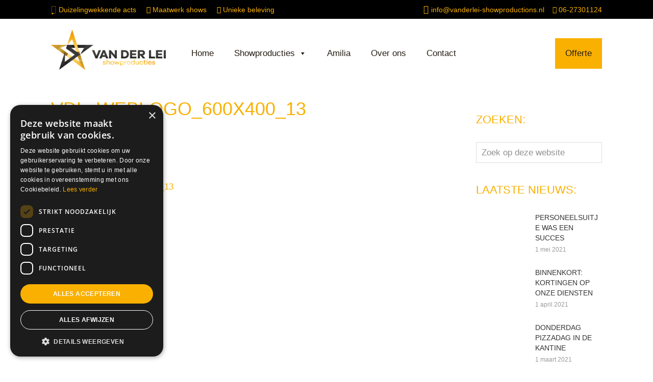

--- FILE ---
content_type: text/html; charset=UTF-8
request_url: https://vanderlei-showproductions.nl/vdl_weblogo_600x400_13/
body_size: 19669
content:
<!DOCTYPE html>
<html lang="nl-NL" prefix="og: https://ogp.me/ns#">
<head >
<meta charset="UTF-8" />
<meta name="viewport" content="width=device-width, initial-scale=1" />
<script data-minify="1" type="text/javascript" charset="UTF-8" src="https://vanderlei-showproductions.nl/wp-content/cache/min/1/s/81a1713aa76fa9bb033e459f0de4bee8.js?ver=1769258371"></script>
            <script data-no-defer="1" data-ezscrex="false" data-cfasync="false" data-pagespeed-no-defer data-cookieconsent="ignore">
                var ctPublicFunctions = {"_ajax_nonce":"831259e897","_rest_nonce":"16186367d7","_ajax_url":"\/wp-admin\/admin-ajax.php","_rest_url":"https:\/\/vanderlei-showproductions.nl\/wp-json\/","data__cookies_type":"alternative","data__ajax_type":"rest","data__bot_detector_enabled":"0","data__frontend_data_log_enabled":1,"cookiePrefix":"","wprocket_detected":true,"host_url":"vanderlei-showproductions.nl","text__ee_click_to_select":"Klik om de hele gegevens te selecteren","text__ee_original_email":"De volledige tekst is","text__ee_got_it":"Duidelijk","text__ee_blocked":"Geblokkeerd","text__ee_cannot_connect":"Kan geen verbinding maken","text__ee_cannot_decode":"Kan e-mail niet decoderen. Onbekende reden","text__ee_email_decoder":"Cleantalk e-mail decoder","text__ee_wait_for_decoding":"De magie is onderweg!","text__ee_decoding_process":"Wacht een paar seconden terwijl we de contactgegevens decoderen."}
            </script>
        
            <script data-no-defer="1" data-ezscrex="false" data-cfasync="false" data-pagespeed-no-defer data-cookieconsent="ignore">
                var ctPublic = {"_ajax_nonce":"831259e897","settings__forms__check_internal":"0","settings__forms__check_external":"0","settings__forms__force_protection":0,"settings__forms__search_test":"1","settings__forms__wc_add_to_cart":"0","settings__data__bot_detector_enabled":"0","settings__sfw__anti_crawler":0,"blog_home":"https:\/\/vanderlei-showproductions.nl\/","pixel__setting":"3","pixel__enabled":true,"pixel__url":"https:\/\/moderate3-v4.cleantalk.org\/pixel\/dedda62482c5bcab3c9d763658d6664d.gif","data__email_check_before_post":"1","data__email_check_exist_post":0,"data__cookies_type":"alternative","data__key_is_ok":true,"data__visible_fields_required":true,"wl_brandname":"Anti-Spam by CleanTalk","wl_brandname_short":"CleanTalk","ct_checkjs_key":"343b28ec8006b2b5962d43bd07aa738ca0d54951794254a3541e9eb923b0ee29","emailEncoderPassKey":"182e78c309844f592bdc9dd63da7af61","bot_detector_forms_excluded":"W10=","advancedCacheExists":true,"varnishCacheExists":false,"wc_ajax_add_to_cart":false}
            </script>
        
<!-- Search Engine Optimization door Rank Math PRO - https://rankmath.com/ -->
<title>VDL_WEBLOGO_600x400_13 - Van der Lei Showproducties</title>
<meta name="robots" content="index, follow, max-snippet:-1, max-video-preview:-1, max-image-preview:large"/>
<link rel="canonical" href="https://vanderlei-showproductions.nl/vdl_weblogo_600x400_13/" />
<meta property="og:locale" content="nl_NL" />
<meta property="og:type" content="article" />
<meta property="og:title" content="VDL_WEBLOGO_600x400_13 - Van der Lei Showproducties" />
<meta property="og:url" content="https://vanderlei-showproductions.nl/vdl_weblogo_600x400_13/" />
<meta property="og:site_name" content="Build Probu" />
<meta property="og:image" content="https://vanderlei-showproductions.nl/wp-content/uploads/2024/06/VDL_WEBLOGO_600x400_13.jpg" />
<meta property="og:image:secure_url" content="https://vanderlei-showproductions.nl/wp-content/uploads/2024/06/VDL_WEBLOGO_600x400_13.jpg" />
<meta property="og:image:width" content="600" />
<meta property="og:image:height" content="400" />
<meta property="og:image:alt" content="VDL_WEBLOGO_600x400_13" />
<meta property="og:image:type" content="image/jpeg" />
<meta name="twitter:card" content="summary_large_image" />
<meta name="twitter:title" content="VDL_WEBLOGO_600x400_13 - Van der Lei Showproducties" />
<meta name="twitter:image" content="https://vanderlei-showproductions.nl/wp-content/uploads/2024/06/VDL_WEBLOGO_600x400_13.jpg" />
<!-- /Rank Math WordPress SEO plugin -->


<link rel="alternate" type="application/rss+xml" title="Van der Lei Showproducties &raquo; feed" href="https://vanderlei-showproductions.nl/feed/" />
<link rel="alternate" type="application/rss+xml" title="Van der Lei Showproducties &raquo; reacties feed" href="https://vanderlei-showproductions.nl/comments/feed/" />
<link rel="alternate" title="oEmbed (JSON)" type="application/json+oembed" href="https://vanderlei-showproductions.nl/wp-json/oembed/1.0/embed?url=https%3A%2F%2Fvanderlei-showproductions.nl%2Fvdl_weblogo_600x400_13%2F" />
<link rel="alternate" title="oEmbed (XML)" type="text/xml+oembed" href="https://vanderlei-showproductions.nl/wp-json/oembed/1.0/embed?url=https%3A%2F%2Fvanderlei-showproductions.nl%2Fvdl_weblogo_600x400_13%2F&#038;format=xml" />
<style id='wp-img-auto-sizes-contain-inline-css' type='text/css'>
img:is([sizes=auto i],[sizes^="auto," i]){contain-intrinsic-size:3000px 1500px}
/*# sourceURL=wp-img-auto-sizes-contain-inline-css */
</style>
<link rel='stylesheet' id='probu-thema-css' href='https://vanderlei-showproductions.nl/wp-content/themes/probu-thema/style.css?ver=2.3.0'  media='all' />
<style id='wp-emoji-styles-inline-css' type='text/css'>

	img.wp-smiley, img.emoji {
		display: inline !important;
		border: none !important;
		box-shadow: none !important;
		height: 1em !important;
		width: 1em !important;
		margin: 0 0.07em !important;
		vertical-align: -0.1em !important;
		background: none !important;
		padding: 0 !important;
	}
/*# sourceURL=wp-emoji-styles-inline-css */
</style>
<style id='wp-block-library-inline-css' type='text/css'>
:root{--wp-block-synced-color:#7a00df;--wp-block-synced-color--rgb:122,0,223;--wp-bound-block-color:var(--wp-block-synced-color);--wp-editor-canvas-background:#ddd;--wp-admin-theme-color:#007cba;--wp-admin-theme-color--rgb:0,124,186;--wp-admin-theme-color-darker-10:#006ba1;--wp-admin-theme-color-darker-10--rgb:0,107,160.5;--wp-admin-theme-color-darker-20:#005a87;--wp-admin-theme-color-darker-20--rgb:0,90,135;--wp-admin-border-width-focus:2px}@media (min-resolution:192dpi){:root{--wp-admin-border-width-focus:1.5px}}.wp-element-button{cursor:pointer}:root .has-very-light-gray-background-color{background-color:#eee}:root .has-very-dark-gray-background-color{background-color:#313131}:root .has-very-light-gray-color{color:#eee}:root .has-very-dark-gray-color{color:#313131}:root .has-vivid-green-cyan-to-vivid-cyan-blue-gradient-background{background:linear-gradient(135deg,#00d084,#0693e3)}:root .has-purple-crush-gradient-background{background:linear-gradient(135deg,#34e2e4,#4721fb 50%,#ab1dfe)}:root .has-hazy-dawn-gradient-background{background:linear-gradient(135deg,#faaca8,#dad0ec)}:root .has-subdued-olive-gradient-background{background:linear-gradient(135deg,#fafae1,#67a671)}:root .has-atomic-cream-gradient-background{background:linear-gradient(135deg,#fdd79a,#004a59)}:root .has-nightshade-gradient-background{background:linear-gradient(135deg,#330968,#31cdcf)}:root .has-midnight-gradient-background{background:linear-gradient(135deg,#020381,#2874fc)}:root{--wp--preset--font-size--normal:16px;--wp--preset--font-size--huge:42px}.has-regular-font-size{font-size:1em}.has-larger-font-size{font-size:2.625em}.has-normal-font-size{font-size:var(--wp--preset--font-size--normal)}.has-huge-font-size{font-size:var(--wp--preset--font-size--huge)}.has-text-align-center{text-align:center}.has-text-align-left{text-align:left}.has-text-align-right{text-align:right}.has-fit-text{white-space:nowrap!important}#end-resizable-editor-section{display:none}.aligncenter{clear:both}.items-justified-left{justify-content:flex-start}.items-justified-center{justify-content:center}.items-justified-right{justify-content:flex-end}.items-justified-space-between{justify-content:space-between}.screen-reader-text{border:0;clip-path:inset(50%);height:1px;margin:-1px;overflow:hidden;padding:0;position:absolute;width:1px;word-wrap:normal!important}.screen-reader-text:focus{background-color:#ddd;clip-path:none;color:#444;display:block;font-size:1em;height:auto;left:5px;line-height:normal;padding:15px 23px 14px;text-decoration:none;top:5px;width:auto;z-index:100000}html :where(.has-border-color){border-style:solid}html :where([style*=border-top-color]){border-top-style:solid}html :where([style*=border-right-color]){border-right-style:solid}html :where([style*=border-bottom-color]){border-bottom-style:solid}html :where([style*=border-left-color]){border-left-style:solid}html :where([style*=border-width]){border-style:solid}html :where([style*=border-top-width]){border-top-style:solid}html :where([style*=border-right-width]){border-right-style:solid}html :where([style*=border-bottom-width]){border-bottom-style:solid}html :where([style*=border-left-width]){border-left-style:solid}html :where(img[class*=wp-image-]){height:auto;max-width:100%}:where(figure){margin:0 0 1em}html :where(.is-position-sticky){--wp-admin--admin-bar--position-offset:var(--wp-admin--admin-bar--height,0px)}@media screen and (max-width:600px){html :where(.is-position-sticky){--wp-admin--admin-bar--position-offset:0px}}

/*# sourceURL=wp-block-library-inline-css */
</style><style id='global-styles-inline-css' type='text/css'>
:root{--wp--preset--aspect-ratio--square: 1;--wp--preset--aspect-ratio--4-3: 4/3;--wp--preset--aspect-ratio--3-4: 3/4;--wp--preset--aspect-ratio--3-2: 3/2;--wp--preset--aspect-ratio--2-3: 2/3;--wp--preset--aspect-ratio--16-9: 16/9;--wp--preset--aspect-ratio--9-16: 9/16;--wp--preset--color--black: #000000;--wp--preset--color--cyan-bluish-gray: #abb8c3;--wp--preset--color--white: #ffffff;--wp--preset--color--pale-pink: #f78da7;--wp--preset--color--vivid-red: #cf2e2e;--wp--preset--color--luminous-vivid-orange: #ff6900;--wp--preset--color--luminous-vivid-amber: #fcb900;--wp--preset--color--light-green-cyan: #7bdcb5;--wp--preset--color--vivid-green-cyan: #00d084;--wp--preset--color--pale-cyan-blue: #8ed1fc;--wp--preset--color--vivid-cyan-blue: #0693e3;--wp--preset--color--vivid-purple: #9b51e0;--wp--preset--gradient--vivid-cyan-blue-to-vivid-purple: linear-gradient(135deg,rgb(6,147,227) 0%,rgb(155,81,224) 100%);--wp--preset--gradient--light-green-cyan-to-vivid-green-cyan: linear-gradient(135deg,rgb(122,220,180) 0%,rgb(0,208,130) 100%);--wp--preset--gradient--luminous-vivid-amber-to-luminous-vivid-orange: linear-gradient(135deg,rgb(252,185,0) 0%,rgb(255,105,0) 100%);--wp--preset--gradient--luminous-vivid-orange-to-vivid-red: linear-gradient(135deg,rgb(255,105,0) 0%,rgb(207,46,46) 100%);--wp--preset--gradient--very-light-gray-to-cyan-bluish-gray: linear-gradient(135deg,rgb(238,238,238) 0%,rgb(169,184,195) 100%);--wp--preset--gradient--cool-to-warm-spectrum: linear-gradient(135deg,rgb(74,234,220) 0%,rgb(151,120,209) 20%,rgb(207,42,186) 40%,rgb(238,44,130) 60%,rgb(251,105,98) 80%,rgb(254,248,76) 100%);--wp--preset--gradient--blush-light-purple: linear-gradient(135deg,rgb(255,206,236) 0%,rgb(152,150,240) 100%);--wp--preset--gradient--blush-bordeaux: linear-gradient(135deg,rgb(254,205,165) 0%,rgb(254,45,45) 50%,rgb(107,0,62) 100%);--wp--preset--gradient--luminous-dusk: linear-gradient(135deg,rgb(255,203,112) 0%,rgb(199,81,192) 50%,rgb(65,88,208) 100%);--wp--preset--gradient--pale-ocean: linear-gradient(135deg,rgb(255,245,203) 0%,rgb(182,227,212) 50%,rgb(51,167,181) 100%);--wp--preset--gradient--electric-grass: linear-gradient(135deg,rgb(202,248,128) 0%,rgb(113,206,126) 100%);--wp--preset--gradient--midnight: linear-gradient(135deg,rgb(2,3,129) 0%,rgb(40,116,252) 100%);--wp--preset--font-size--small: 13px;--wp--preset--font-size--medium: 20px;--wp--preset--font-size--large: 36px;--wp--preset--font-size--x-large: 42px;--wp--preset--spacing--20: 0.44rem;--wp--preset--spacing--30: 0.67rem;--wp--preset--spacing--40: 1rem;--wp--preset--spacing--50: 1.5rem;--wp--preset--spacing--60: 2.25rem;--wp--preset--spacing--70: 3.38rem;--wp--preset--spacing--80: 5.06rem;--wp--preset--shadow--natural: 6px 6px 9px rgba(0, 0, 0, 0.2);--wp--preset--shadow--deep: 12px 12px 50px rgba(0, 0, 0, 0.4);--wp--preset--shadow--sharp: 6px 6px 0px rgba(0, 0, 0, 0.2);--wp--preset--shadow--outlined: 6px 6px 0px -3px rgb(255, 255, 255), 6px 6px rgb(0, 0, 0);--wp--preset--shadow--crisp: 6px 6px 0px rgb(0, 0, 0);}:where(.is-layout-flex){gap: 0.5em;}:where(.is-layout-grid){gap: 0.5em;}body .is-layout-flex{display: flex;}.is-layout-flex{flex-wrap: wrap;align-items: center;}.is-layout-flex > :is(*, div){margin: 0;}body .is-layout-grid{display: grid;}.is-layout-grid > :is(*, div){margin: 0;}:where(.wp-block-columns.is-layout-flex){gap: 2em;}:where(.wp-block-columns.is-layout-grid){gap: 2em;}:where(.wp-block-post-template.is-layout-flex){gap: 1.25em;}:where(.wp-block-post-template.is-layout-grid){gap: 1.25em;}.has-black-color{color: var(--wp--preset--color--black) !important;}.has-cyan-bluish-gray-color{color: var(--wp--preset--color--cyan-bluish-gray) !important;}.has-white-color{color: var(--wp--preset--color--white) !important;}.has-pale-pink-color{color: var(--wp--preset--color--pale-pink) !important;}.has-vivid-red-color{color: var(--wp--preset--color--vivid-red) !important;}.has-luminous-vivid-orange-color{color: var(--wp--preset--color--luminous-vivid-orange) !important;}.has-luminous-vivid-amber-color{color: var(--wp--preset--color--luminous-vivid-amber) !important;}.has-light-green-cyan-color{color: var(--wp--preset--color--light-green-cyan) !important;}.has-vivid-green-cyan-color{color: var(--wp--preset--color--vivid-green-cyan) !important;}.has-pale-cyan-blue-color{color: var(--wp--preset--color--pale-cyan-blue) !important;}.has-vivid-cyan-blue-color{color: var(--wp--preset--color--vivid-cyan-blue) !important;}.has-vivid-purple-color{color: var(--wp--preset--color--vivid-purple) !important;}.has-black-background-color{background-color: var(--wp--preset--color--black) !important;}.has-cyan-bluish-gray-background-color{background-color: var(--wp--preset--color--cyan-bluish-gray) !important;}.has-white-background-color{background-color: var(--wp--preset--color--white) !important;}.has-pale-pink-background-color{background-color: var(--wp--preset--color--pale-pink) !important;}.has-vivid-red-background-color{background-color: var(--wp--preset--color--vivid-red) !important;}.has-luminous-vivid-orange-background-color{background-color: var(--wp--preset--color--luminous-vivid-orange) !important;}.has-luminous-vivid-amber-background-color{background-color: var(--wp--preset--color--luminous-vivid-amber) !important;}.has-light-green-cyan-background-color{background-color: var(--wp--preset--color--light-green-cyan) !important;}.has-vivid-green-cyan-background-color{background-color: var(--wp--preset--color--vivid-green-cyan) !important;}.has-pale-cyan-blue-background-color{background-color: var(--wp--preset--color--pale-cyan-blue) !important;}.has-vivid-cyan-blue-background-color{background-color: var(--wp--preset--color--vivid-cyan-blue) !important;}.has-vivid-purple-background-color{background-color: var(--wp--preset--color--vivid-purple) !important;}.has-black-border-color{border-color: var(--wp--preset--color--black) !important;}.has-cyan-bluish-gray-border-color{border-color: var(--wp--preset--color--cyan-bluish-gray) !important;}.has-white-border-color{border-color: var(--wp--preset--color--white) !important;}.has-pale-pink-border-color{border-color: var(--wp--preset--color--pale-pink) !important;}.has-vivid-red-border-color{border-color: var(--wp--preset--color--vivid-red) !important;}.has-luminous-vivid-orange-border-color{border-color: var(--wp--preset--color--luminous-vivid-orange) !important;}.has-luminous-vivid-amber-border-color{border-color: var(--wp--preset--color--luminous-vivid-amber) !important;}.has-light-green-cyan-border-color{border-color: var(--wp--preset--color--light-green-cyan) !important;}.has-vivid-green-cyan-border-color{border-color: var(--wp--preset--color--vivid-green-cyan) !important;}.has-pale-cyan-blue-border-color{border-color: var(--wp--preset--color--pale-cyan-blue) !important;}.has-vivid-cyan-blue-border-color{border-color: var(--wp--preset--color--vivid-cyan-blue) !important;}.has-vivid-purple-border-color{border-color: var(--wp--preset--color--vivid-purple) !important;}.has-vivid-cyan-blue-to-vivid-purple-gradient-background{background: var(--wp--preset--gradient--vivid-cyan-blue-to-vivid-purple) !important;}.has-light-green-cyan-to-vivid-green-cyan-gradient-background{background: var(--wp--preset--gradient--light-green-cyan-to-vivid-green-cyan) !important;}.has-luminous-vivid-amber-to-luminous-vivid-orange-gradient-background{background: var(--wp--preset--gradient--luminous-vivid-amber-to-luminous-vivid-orange) !important;}.has-luminous-vivid-orange-to-vivid-red-gradient-background{background: var(--wp--preset--gradient--luminous-vivid-orange-to-vivid-red) !important;}.has-very-light-gray-to-cyan-bluish-gray-gradient-background{background: var(--wp--preset--gradient--very-light-gray-to-cyan-bluish-gray) !important;}.has-cool-to-warm-spectrum-gradient-background{background: var(--wp--preset--gradient--cool-to-warm-spectrum) !important;}.has-blush-light-purple-gradient-background{background: var(--wp--preset--gradient--blush-light-purple) !important;}.has-blush-bordeaux-gradient-background{background: var(--wp--preset--gradient--blush-bordeaux) !important;}.has-luminous-dusk-gradient-background{background: var(--wp--preset--gradient--luminous-dusk) !important;}.has-pale-ocean-gradient-background{background: var(--wp--preset--gradient--pale-ocean) !important;}.has-electric-grass-gradient-background{background: var(--wp--preset--gradient--electric-grass) !important;}.has-midnight-gradient-background{background: var(--wp--preset--gradient--midnight) !important;}.has-small-font-size{font-size: var(--wp--preset--font-size--small) !important;}.has-medium-font-size{font-size: var(--wp--preset--font-size--medium) !important;}.has-large-font-size{font-size: var(--wp--preset--font-size--large) !important;}.has-x-large-font-size{font-size: var(--wp--preset--font-size--x-large) !important;}
/*# sourceURL=global-styles-inline-css */
</style>

<style id='classic-theme-styles-inline-css' type='text/css'>
/*! This file is auto-generated */
.wp-block-button__link{color:#fff;background-color:#32373c;border-radius:9999px;box-shadow:none;text-decoration:none;padding:calc(.667em + 2px) calc(1.333em + 2px);font-size:1.125em}.wp-block-file__button{background:#32373c;color:#fff;text-decoration:none}
/*# sourceURL=/wp-includes/css/classic-themes.min.css */
</style>
<link rel='stylesheet' id='cleantalk-public-css-css' href='https://vanderlei-showproductions.nl/wp-content/cache/background-css/1/vanderlei-showproductions.nl/wp-content/plugins/cleantalk-spam-protect/css/cleantalk-public.min.css?ver=6.70.1_1767443356&wpr_t=1769379699'  media='all' />
<link rel='stylesheet' id='cleantalk-email-decoder-css-css' href='https://vanderlei-showproductions.nl/wp-content/plugins/cleantalk-spam-protect/css/cleantalk-email-decoder.min.css?ver=6.70.1_1767443356'  media='all' />
<link data-minify="1" rel='stylesheet' id='carousels_css-css' href='https://vanderlei-showproductions.nl/wp-content/cache/min/1/wp-content/plugins/probu_carousels/css/style.css?ver=1769258369'  media='all' />
<link data-minify="1" rel='stylesheet' id='slick_css-css' href='https://vanderlei-showproductions.nl/wp-content/cache/min/1/wp-content/plugins/probu_carousels/lib/slick/slick.css?ver=1769258369'  media='all' />
<link data-minify="1" rel='stylesheet' id='slick_theme_css-css' href='https://vanderlei-showproductions.nl/wp-content/cache/background-css/1/vanderlei-showproductions.nl/wp-content/cache/min/1/wp-content/plugins/probu_carousels/lib/slick/slick-theme.css?ver=1769258369&wpr_t=1769379699'  media='all' />
<link data-minify="1" rel='stylesheet' id='cta_header_css-css' href='https://vanderlei-showproductions.nl/wp-content/cache/min/1/wp-content/plugins/probu_cta_header/css/style.css?ver=1769258369'  media='all' />
<link data-minify="1" rel='stylesheet' id='hero_css-css' href='https://vanderlei-showproductions.nl/wp-content/cache/min/1/wp-content/plugins/probu_hero/css/style.css?ver=1769258369'  media='all' />
<link data-minify="1" rel='stylesheet' id='teams_css-css' href='https://vanderlei-showproductions.nl/wp-content/cache/min/1/wp-content/plugins/probu_teams/css/style.css?ver=1769258369'  media='all' />
<link data-minify="1" rel='stylesheet' id='testimonials_css-css' href='https://vanderlei-showproductions.nl/wp-content/cache/min/1/wp-content/plugins/probu_testimonials/css/style.css?ver=1769258369'  media='all' />
<link data-minify="1" rel='stylesheet' id='megamenu-css' href='https://vanderlei-showproductions.nl/wp-content/cache/min/1/wp-content/uploads/maxmegamenu/style.css?ver=1769258369'  media='all' />
<link data-minify="1" rel='stylesheet' id='dashicons-css' href='https://vanderlei-showproductions.nl/wp-content/cache/min/1/wp-includes/css/dashicons.min.css?ver=1769258369'  media='all' />
<link data-minify="1" rel='stylesheet' id='megamenu-genericons-css' href='https://vanderlei-showproductions.nl/wp-content/cache/min/1/wp-content/plugins/megamenu-pro/icons/genericons/genericons/genericons.css?ver=1769258369'  media='all' />
<link data-minify="1" rel='stylesheet' id='megamenu-fontawesome-css' href='https://vanderlei-showproductions.nl/wp-content/cache/min/1/wp-content/plugins/megamenu-pro/icons/fontawesome/css/font-awesome.min.css?ver=1769258369'  media='all' />
<link data-minify="1" rel='stylesheet' id='megamenu-fontawesome5-css' href='https://vanderlei-showproductions.nl/wp-content/cache/min/1/wp-content/plugins/megamenu-pro/icons/fontawesome5/css/all.min.css?ver=1769258369'  media='all' />
<link data-minify="1" rel='stylesheet' id='megamenu-fontawesome6-css' href='https://vanderlei-showproductions.nl/wp-content/cache/min/1/wp-content/plugins/megamenu-pro/icons/fontawesome6/css/all.min.css?ver=1769258369'  media='all' />
<link rel='stylesheet' id='bootstrap-grid-css-css' href='https://vanderlei-showproductions.nl/wp-content/themes/probu-thema/bootstrap-4.3.1-dist/css/bootstrap-grid.min.css?ver=6.9'  media='all' />
<link rel='stylesheet' id='bootstrap-reboot-css-css' href='https://vanderlei-showproductions.nl/wp-content/themes/probu-thema/bootstrap-4.3.1-dist/css/bootstrap-reboot.min.css?ver=6.9'  media='all' />
<link rel='stylesheet' id='bootstrap-css-css' href='https://vanderlei-showproductions.nl/wp-content/themes/probu-thema/bootstrap-4.3.1-dist/css/bootstrap.min.css?ver=6.9'  media='all' />
<link data-minify="1" rel='stylesheet' id='master-css-css' href='https://vanderlei-showproductions.nl/wp-content/cache/background-css/1/vanderlei-showproductions.nl/wp-content/cache/min/1/wp-content/themes/probu-thema/css/master.css?ver=1769258370&wpr_t=1769379700'  media='all' />
<link rel='stylesheet' id='custom-css-css' href='https://vanderlei-showproductions.nl/wp-content/cache/background-css/1/vanderlei-showproductions.nl/wp-content/themes/probu-thema/css/custom.css?ver=1.0&wpr_t=1769379700'  media='all' />
<link data-minify="1" rel='stylesheet' id='fontawesome-css' href='https://vanderlei-showproductions.nl/wp-content/cache/min/1/wp-content/themes/probu-thema/fonts/fontawesome-pro-5.15.4-web/css/all.css?ver=1769258370'  media='all' />
<link data-minify="1" rel='stylesheet' id='opensansfont-css' href='https://vanderlei-showproductions.nl/wp-content/cache/min/1/wp-content/themes/probu-thema/fonts/opensans/stylesheet.css?ver=1769258370'  media='all' />
<link data-minify="1" rel='stylesheet' id='googlefonts-css' href='https://vanderlei-showproductions.nl/wp-content/cache/min/1/wp-content/themes/probu-thema/fonts/googlefonts/stylesheet.css?ver=1769258370'  media='all' />
<link data-minify="1" rel='stylesheet' id='tablepress-default-css' href='https://vanderlei-showproductions.nl/wp-content/cache/min/1/wp-content/plugins/tablepress/css/build/default.css?ver=1769258370'  media='all' />
<style id='rocket-lazyload-inline-css' type='text/css'>
.rll-youtube-player{position:relative;padding-bottom:56.23%;height:0;overflow:hidden;max-width:100%;}.rll-youtube-player:focus-within{outline: 2px solid currentColor;outline-offset: 5px;}.rll-youtube-player iframe{position:absolute;top:0;left:0;width:100%;height:100%;z-index:100;background:0 0}.rll-youtube-player img{bottom:0;display:block;left:0;margin:auto;max-width:100%;width:100%;position:absolute;right:0;top:0;border:none;height:auto;-webkit-transition:.4s all;-moz-transition:.4s all;transition:.4s all}.rll-youtube-player img:hover{-webkit-filter:brightness(75%)}.rll-youtube-player .play{height:100%;width:100%;left:0;top:0;position:absolute;background:var(--wpr-bg-2bc8b9cb-530d-4a82-a68b-bddff15e8ef1) no-repeat center;background-color: transparent !important;cursor:pointer;border:none;}
/*# sourceURL=rocket-lazyload-inline-css */
</style>
<script  src="https://vanderlei-showproductions.nl/wp-content/plugins/cleantalk-spam-protect/js/apbct-public-bundle_gathering.min.js?ver=6.70.1_1767443356" id="apbct-public-bundle_gathering.min-js-js"></script>
<script  src="https://vanderlei-showproductions.nl/wp-includes/js/jquery/jquery.min.js?ver=3.7.1" id="jquery-core-js"></script>
<script  src="https://vanderlei-showproductions.nl/wp-includes/js/jquery/jquery-migrate.min.js?ver=3.4.1" id="jquery-migrate-js"></script>
<script  src="https://vanderlei-showproductions.nl/wp-content/themes/probu-thema/bootstrap-4.3.1-dist/js/bootstrap.bundle.min.js?ver=6.9" id="bootstrap-js-js"></script>
<script data-minify="1"  src="https://vanderlei-showproductions.nl/wp-content/cache/min/1/wp-content/themes/probu-thema/js/custom/scripts.js?ver=1769258371" id="custom-script-js"></script>
<script data-minify="1"  src="https://vanderlei-showproductions.nl/wp-content/cache/min/1/wp-content/themes/probu-thema/js/custom/smoothscroll.js?ver=1769258371" id="smoothscrolling-js"></script>
<script data-minify="1"  src="https://vanderlei-showproductions.nl/wp-content/cache/min/1/wp-content/themes/probu-thema/js/custom/header-markup.js?ver=1769258371" id="header-markup-js"></script>
<link rel="https://api.w.org/" href="https://vanderlei-showproductions.nl/wp-json/" /><link rel="alternate" title="JSON" type="application/json" href="https://vanderlei-showproductions.nl/wp-json/wp/v2/media/4925" /><link rel="EditURI" type="application/rsd+xml" title="RSD" href="https://vanderlei-showproductions.nl/xmlrpc.php?rsd" />
<meta name="generator" content="WordPress 6.9" />
<link rel='shortlink' href='https://vanderlei-showproductions.nl/?p=4925' />
        <script type="text/javascript">
            (function () {
                window.lsow_fs = {can_use_premium_code: true};
            })();
        </script>
        <link rel="pingback" href="https://vanderlei-showproductions.nl/xmlrpc.php" />
<!-- Google tag (gtag.js) -->
<script async src="https://www.googletagmanager.com/gtag/js?id=G-NMRFXBEK7Q"></script>
<script>
  window.dataLayer = window.dataLayer || [];
  function gtag(){dataLayer.push(arguments);}
  gtag('js', new Date());

  gtag('config', 'G-NMRFXBEK7Q');
</script>

<!-- Meta Pixel Code -->
<script>
!function(f,b,e,v,n,t,s)
{if(f.fbq)return;n=f.fbq=function(){n.callMethod?
n.callMethod.apply(n,arguments):n.queue.push(arguments)};
if(!f._fbq)f._fbq=n;n.push=n;n.loaded=!0;n.version='2.0';
n.queue=[];t=b.createElement(e);t.async=!0;
t.src=v;s=b.getElementsByTagName(e)[0];
s.parentNode.insertBefore(t,s)}(window, document,'script',
'https://connect.facebook.net/en_US/fbevents.js');
fbq('init', '1285443575928054');
fbq('track', 'PageView');
</script>
<noscript><img height="1" width="1" style="display:none"
src="https://www.facebook.com/tr?id=1285443575928054&ev=PageView&noscript=1"
/></noscript>
<!-- End Meta Pixel Code --><link rel="icon" href="https://vanderlei-showproductions.nl/wp-content/uploads/2024/03/cropped-mijn-png-1-150x150.png.webp" sizes="32x32" />
<link rel="icon" href="https://vanderlei-showproductions.nl/wp-content/uploads/2024/03/cropped-mijn-png-1-375x375.png.webp" sizes="192x192" />
<link rel="apple-touch-icon" href="https://vanderlei-showproductions.nl/wp-content/uploads/2024/03/cropped-mijn-png-1-375x375.png.webp" />
<meta name="msapplication-TileImage" content="https://vanderlei-showproductions.nl/wp-content/uploads/2024/03/cropped-mijn-png-1-375x375.png" />
		<style type="text/css" id="wp-custom-css">
			@media only screen and (min-width: 600px) {
.home .carousel-item {min-height:900px;}
}

.imagetiler-container-id-4367 .imagetiler-tile {
    transition: all 0.5s ease;
    overflow:hidden;
}
.imagetiler-container-id-4367 .imagetiler-tile:hover {
transform:scale(1.03);
	z-index:9999;
}		</style>
		<style type="text/css">/** Mega Menu CSS: fs **/</style>
<noscript><style id="rocket-lazyload-nojs-css">.rll-youtube-player, [data-lazy-src]{display:none !important;}</style></noscript><link rel='stylesheet' id='siteorigin-panels-front-css' href='https://vanderlei-showproductions.nl/wp-content/plugins/siteorigin-panels/css/front-flex.min.css?ver=2.33.5'  media='all' />
<link data-minify="1" rel='stylesheet' id='lsow-posts-block-default-00e1cdb2a8df-css' href='https://vanderlei-showproductions.nl/wp-content/cache/min/1/wp-content/uploads/siteorigin-widgets/lsow-posts-block-default-00e1cdb2a8df.css?ver=1769259994'  media='all' />
<link data-minify="1" rel='stylesheet' id='lsow-icomoon-css' href='https://vanderlei-showproductions.nl/wp-content/cache/min/1/wp-content/plugins/livemesh-siteorigin-widgets-premium/assets/css/icomoon.css?ver=1769259994'  media='all' />
<link data-minify="1" rel='stylesheet' id='lsow-fancybox-css' href='https://vanderlei-showproductions.nl/wp-content/cache/min/1/wp-content/plugins/livemesh-siteorigin-widgets-premium/assets/css/premium/jquery.fancybox.css?ver=1769259994'  media='all' />
<link data-minify="1" rel='stylesheet' id='lsow-frontend-css' href='https://vanderlei-showproductions.nl/wp-content/cache/background-css/1/vanderlei-showproductions.nl/wp-content/cache/min/1/wp-content/plugins/livemesh-siteorigin-widgets-premium/assets/css/lsow-frontend.css?ver=1769259994&wpr_t=1769379700'  media='all' />
<link data-minify="1" rel='stylesheet' id='lsow-premium-frontend-css' href='https://vanderlei-showproductions.nl/wp-content/cache/min/1/wp-content/plugins/livemesh-siteorigin-widgets-premium/assets/css/premium/lsow-frontend.css?ver=1769259994'  media='all' />
<link data-minify="1" rel='stylesheet' id='lsow-block-css' href='https://vanderlei-showproductions.nl/wp-content/cache/background-css/1/vanderlei-showproductions.nl/wp-content/cache/min/1/wp-content/plugins/livemesh-siteorigin-widgets-premium/assets/css/premium/lsow-blocks.css?ver=1769259994&wpr_t=1769379700'  media='all' />
<link data-minify="1" rel='stylesheet' id='lsow-posts-block-css' href='https://vanderlei-showproductions.nl/wp-content/cache/min/1/wp-content/plugins/livemesh-siteorigin-widgets-premium/includes/widgets/premium/lsow-posts-block-widget/css/style.css?ver=1769259994'  media='all' />
<link data-minify="1" rel='stylesheet' id='sow-button-atom-cd5bc76e79e2-css' href='https://vanderlei-showproductions.nl/wp-content/cache/min/1/wp-content/uploads/siteorigin-widgets/sow-button-atom-cd5bc76e79e2.css?ver=1769259994'  media='all' />
<link data-minify="1" rel='stylesheet' id='sow-button-base-css' href='https://vanderlei-showproductions.nl/wp-content/cache/min/1/wp-content/plugins/so-widgets-bundle/widgets/button/css/style.css?ver=1769258369'  media='all' />
<link data-minify="1" rel='stylesheet' id='sow-button-flat-b010da5f3242-css' href='https://vanderlei-showproductions.nl/wp-content/cache/min/1/wp-content/uploads/siteorigin-widgets/sow-button-flat-b010da5f3242.css?ver=1769258370'  media='all' />
<link data-minify="1" rel='stylesheet' id='sow-social-media-buttons-flat-2522e9ae8be0-css' href='https://vanderlei-showproductions.nl/wp-content/cache/min/1/wp-content/uploads/siteorigin-widgets/sow-social-media-buttons-flat-2522e9ae8be0.css?ver=1769258370'  media='all' />
<link data-minify="1" rel='stylesheet' id='siteorigin-widget-icon-font-fontawesome-css' href='https://vanderlei-showproductions.nl/wp-content/cache/min/1/wp-content/plugins/so-widgets-bundle/icons/fontawesome/style.css?ver=1769258370'  media='all' />
<style id="wpr-lazyload-bg-container"></style><style id="wpr-lazyload-bg-exclusion"></style>
<noscript>
<style id="wpr-lazyload-bg-nostyle">.apbct-check_email_exist-load{--wpr-bg-22add297-3f55-4cd6-a4cf-5089eb9dd63d: url('https://vanderlei-showproductions.nl/wp-content/plugins/cleantalk-spam-protect/css/images/checking_email.gif');}.apbct-check_email_exist-good_email{--wpr-bg-f8058173-260a-4c05-b6e3-3567bb27083e: url('https://vanderlei-showproductions.nl/wp-content/plugins/cleantalk-spam-protect/css/images/good_email.svg');}.apbct-check_email_exist-bad_email{--wpr-bg-43c191dc-597d-4918-a025-9a3d402baf22: url('https://vanderlei-showproductions.nl/wp-content/plugins/cleantalk-spam-protect/css/images/bad_email.svg');}.slick-loading .slick-list{--wpr-bg-5bf41f7b-fa3b-4afd-8842-2b99f9364a63: url('https://vanderlei-showproductions.nl/wp-content/plugins/probu_carousels/lib/slick/ajax-loader.gif');}.search-form-input{--wpr-bg-40480ff5-21de-458a-9094-f79eec204c0d: url('https://onlineresources.nl/wp-content/themes/probu-thema/images/search-icon.png');}#mega-menu-wrap-max_mega_menu_1 .mega-sluiten *{--wpr-bg-3e7b6baa-bc2d-49ea-9f0f-eb1ec785d408: url('https://vanderlei-showproductions.nl/wp-content/themes/probu-thema/images/menu-close-white.png');}.search-form-input{--wpr-bg-c68b7e6f-3e65-4892-8688-dbd9c3fb56e0: url('https://onlineresources.nl/wp-content/themes/probu-thema/images/search-icon.png');}#mega-menu-wrap-max_mega_menu_1 .mega-sluiten *{--wpr-bg-54440aba-fb12-41db-9426-f80bca1fac60: url('https://vanderlei-showproductions.nl/wp-content/themes/probu-thema/images/menu-close-white.png');}.slick-loading .slick-list{--wpr-bg-2e61f695-ff89-40cb-a457-781e99d9fac9: url('https://vanderlei-showproductions.nl/wp-content/plugins/livemesh-siteorigin-widgets-premium/assets/css/ajax-loader.gif');}.lsow-block .lsow-loading{--wpr-bg-97e1492b-4f51-4522-8f51-9f83d9a77fbe: url('https://vanderlei-showproductions.nl/wp-content/plugins/livemesh-siteorigin-widgets-premium/assets/images/loading.gif');}.lsow-block .lsow-loader-gif{--wpr-bg-8c7703a6-cb78-4f08-9e9e-1194ebd996f1: url('https://vanderlei-showproductions.nl/wp-content/plugins/livemesh-siteorigin-widgets-premium/assets/images/bricks-loader.gif');}.rll-youtube-player .play{--wpr-bg-2bc8b9cb-530d-4a82-a68b-bddff15e8ef1: url('https://vanderlei-showproductions.nl/wp-content/plugins/wp-rocket/assets/img/youtube.png');}</style>
</noscript>
<script type="application/javascript">const rocket_pairs = [{"selector":".apbct-check_email_exist-load","style":".apbct-check_email_exist-load{--wpr-bg-22add297-3f55-4cd6-a4cf-5089eb9dd63d: url('https:\/\/vanderlei-showproductions.nl\/wp-content\/plugins\/cleantalk-spam-protect\/css\/images\/checking_email.gif');}","hash":"22add297-3f55-4cd6-a4cf-5089eb9dd63d","url":"https:\/\/vanderlei-showproductions.nl\/wp-content\/plugins\/cleantalk-spam-protect\/css\/images\/checking_email.gif"},{"selector":".apbct-check_email_exist-good_email","style":".apbct-check_email_exist-good_email{--wpr-bg-f8058173-260a-4c05-b6e3-3567bb27083e: url('https:\/\/vanderlei-showproductions.nl\/wp-content\/plugins\/cleantalk-spam-protect\/css\/images\/good_email.svg');}","hash":"f8058173-260a-4c05-b6e3-3567bb27083e","url":"https:\/\/vanderlei-showproductions.nl\/wp-content\/plugins\/cleantalk-spam-protect\/css\/images\/good_email.svg"},{"selector":".apbct-check_email_exist-bad_email","style":".apbct-check_email_exist-bad_email{--wpr-bg-43c191dc-597d-4918-a025-9a3d402baf22: url('https:\/\/vanderlei-showproductions.nl\/wp-content\/plugins\/cleantalk-spam-protect\/css\/images\/bad_email.svg');}","hash":"43c191dc-597d-4918-a025-9a3d402baf22","url":"https:\/\/vanderlei-showproductions.nl\/wp-content\/plugins\/cleantalk-spam-protect\/css\/images\/bad_email.svg"},{"selector":".slick-loading .slick-list","style":".slick-loading .slick-list{--wpr-bg-5bf41f7b-fa3b-4afd-8842-2b99f9364a63: url('https:\/\/vanderlei-showproductions.nl\/wp-content\/plugins\/probu_carousels\/lib\/slick\/ajax-loader.gif');}","hash":"5bf41f7b-fa3b-4afd-8842-2b99f9364a63","url":"https:\/\/vanderlei-showproductions.nl\/wp-content\/plugins\/probu_carousels\/lib\/slick\/ajax-loader.gif"},{"selector":".search-form-input","style":".search-form-input{--wpr-bg-40480ff5-21de-458a-9094-f79eec204c0d: url('https:\/\/onlineresources.nl\/wp-content\/themes\/probu-thema\/images\/search-icon.png');}","hash":"40480ff5-21de-458a-9094-f79eec204c0d","url":"https:\/\/onlineresources.nl\/wp-content\/themes\/probu-thema\/images\/search-icon.png"},{"selector":"#mega-menu-wrap-max_mega_menu_1 .mega-sluiten *","style":"#mega-menu-wrap-max_mega_menu_1 .mega-sluiten *{--wpr-bg-3e7b6baa-bc2d-49ea-9f0f-eb1ec785d408: url('https:\/\/vanderlei-showproductions.nl\/wp-content\/themes\/probu-thema\/images\/menu-close-white.png');}","hash":"3e7b6baa-bc2d-49ea-9f0f-eb1ec785d408","url":"https:\/\/vanderlei-showproductions.nl\/wp-content\/themes\/probu-thema\/images\/menu-close-white.png"},{"selector":".search-form-input","style":".search-form-input{--wpr-bg-c68b7e6f-3e65-4892-8688-dbd9c3fb56e0: url('https:\/\/onlineresources.nl\/wp-content\/themes\/probu-thema\/images\/search-icon.png');}","hash":"c68b7e6f-3e65-4892-8688-dbd9c3fb56e0","url":"https:\/\/onlineresources.nl\/wp-content\/themes\/probu-thema\/images\/search-icon.png"},{"selector":"#mega-menu-wrap-max_mega_menu_1 .mega-sluiten *","style":"#mega-menu-wrap-max_mega_menu_1 .mega-sluiten *{--wpr-bg-54440aba-fb12-41db-9426-f80bca1fac60: url('https:\/\/vanderlei-showproductions.nl\/wp-content\/themes\/probu-thema\/images\/menu-close-white.png');}","hash":"54440aba-fb12-41db-9426-f80bca1fac60","url":"https:\/\/vanderlei-showproductions.nl\/wp-content\/themes\/probu-thema\/images\/menu-close-white.png"},{"selector":".slick-loading .slick-list","style":".slick-loading .slick-list{--wpr-bg-2e61f695-ff89-40cb-a457-781e99d9fac9: url('https:\/\/vanderlei-showproductions.nl\/wp-content\/plugins\/livemesh-siteorigin-widgets-premium\/assets\/css\/ajax-loader.gif');}","hash":"2e61f695-ff89-40cb-a457-781e99d9fac9","url":"https:\/\/vanderlei-showproductions.nl\/wp-content\/plugins\/livemesh-siteorigin-widgets-premium\/assets\/css\/ajax-loader.gif"},{"selector":".lsow-block .lsow-loading","style":".lsow-block .lsow-loading{--wpr-bg-97e1492b-4f51-4522-8f51-9f83d9a77fbe: url('https:\/\/vanderlei-showproductions.nl\/wp-content\/plugins\/livemesh-siteorigin-widgets-premium\/assets\/images\/loading.gif');}","hash":"97e1492b-4f51-4522-8f51-9f83d9a77fbe","url":"https:\/\/vanderlei-showproductions.nl\/wp-content\/plugins\/livemesh-siteorigin-widgets-premium\/assets\/images\/loading.gif"},{"selector":".lsow-block .lsow-loader-gif","style":".lsow-block .lsow-loader-gif{--wpr-bg-8c7703a6-cb78-4f08-9e9e-1194ebd996f1: url('https:\/\/vanderlei-showproductions.nl\/wp-content\/plugins\/livemesh-siteorigin-widgets-premium\/assets\/images\/bricks-loader.gif');}","hash":"8c7703a6-cb78-4f08-9e9e-1194ebd996f1","url":"https:\/\/vanderlei-showproductions.nl\/wp-content\/plugins\/livemesh-siteorigin-widgets-premium\/assets\/images\/bricks-loader.gif"},{"selector":".rll-youtube-player .play","style":".rll-youtube-player .play{--wpr-bg-2bc8b9cb-530d-4a82-a68b-bddff15e8ef1: url('https:\/\/vanderlei-showproductions.nl\/wp-content\/plugins\/wp-rocket\/assets\/img\/youtube.png');}","hash":"2bc8b9cb-530d-4a82-a68b-bddff15e8ef1","url":"https:\/\/vanderlei-showproductions.nl\/wp-content\/plugins\/wp-rocket\/assets\/img\/youtube.png"}]; const rocket_excluded_pairs = [];</script><meta name="generator" content="WP Rocket 3.20.3" data-wpr-features="wpr_lazyload_css_bg_img wpr_minify_js wpr_lazyload_images wpr_lazyload_iframes wpr_cache_webp wpr_minify_css wpr_preload_links wpr_desktop" /></head>
<body class="attachment wp-singular attachment-template-default single single-attachment postid-4925 attachmentid-4925 attachment-jpeg wp-theme-genesis wp-child-theme-probu-thema mega-menu-max-mega-menu-1 custom-header full-width-content genesis-breadcrumbs-hidden" itemscope itemtype="https://schema.org/WebPage"><div data-rocket-location-hash="0618d851ce5ae792f527e16bbc8f30f9" class="site-container"><ul class="genesis-skip-link"><li><a href="#genesis-content" class="screen-reader-shortcut"> Door naar de hoofd inhoud</a></li></ul><div data-rocket-location-hash="308cc01ca73654ebafdd50e206edfe90" id="top"></div><div data-rocket-location-hash="8d62b00fef943c039dd7ad2afeab57c1" id="probu-header" class="probu-header"><div data-rocket-location-hash="b90bd5445fb12c3b62451f7d86dee7d1" class="probu-container"><div id="probu_cta" class="d-none d-sm-block"><div  class="container"><div  class="row align-items-center justify-content-between"><div  class="col-md align-self-center"><p><i class="fad fa-star"></i> <span style="font-size: 14px;">Duizelingwekkende acts     <i class="fad fa-heart"></i> Maatwerk shows     <i class="fad fa-circle"></i> Unieke beleving</span></p>
</div><div  class="col-md-auto align-self-center"><p><i class="far fa-envelope"></i> <span style="font-size: 14px;"><a href="/cdn-cgi/l/email-protection#51383f373e1127303f3534233d34387c22393e2621233e35243225383e3f227f3f3d"><span class="__cf_email__" data-cfemail="1f767179705f697e717b7a6d737a76326c7770686f6d707b6a7c6b7670716c317173">[email&#160;protected]</span></a>    <i class="far fa-phone"></i> <a href="tel:+31627301124"> 06-27301124</a></span></p>
</div></div></div></div>    <style>
        #probu_cta {background-color:#000000;}
        #probu_cta, #probu_cta p, #probu_cta h1 {color:#f9b000;}
    </style>
    <header class="site-header container" id="header" itemscope itemtype="https://schema.org/WPHeader"><div class="header-ghost"></div><div data-rocket-location-hash="9906ee3e6eb4537057a09115f0cb4331" class="wrap"><div class="row align-items-center"><div class="title-area col" ><p class="site-title" itemprop="headline"><a href="https://vanderlei-showproductions.nl/">Van der Lei Showproducties</a></p></div><div class="header-widget-area col-lg-9 col-3 col-md-2 col-sm-1"  ><h2 class="genesis-sidebar-title screen-reader-text">Header Rechts</h2><section id="siteorigin-panels-builder-7" class="widget widget_siteorigin-panels-builder"><div class="widget-wrap"><div id="pl-w65fc1707dfed6"  class="panel-layout" ><div id="pg-w65fc1707dfed6-0"  class="panel-grid panel-has-style" ><div class="panel-row-style panel-row-style-for-w65fc1707dfed6-0" ><div id="pgc-w65fc1707dfed6-0-0"  class="panel-grid-cell" ><div id="panel-w65fc1707dfed6-0-0-0" class="so-panel widget widget_maxmegamenu panel-first-child panel-last-child" data-index="0" ><nav class="nav-header" itemscope itemtype="https://schema.org/SiteNavigationElement"><div id="mega-menu-wrap-max_mega_menu_1" class="mega-menu-wrap"><div class="mega-menu-toggle"><div class="mega-toggle-blocks-left"></div><div class="mega-toggle-blocks-center"></div><div class="mega-toggle-blocks-right"><div class='mega-toggle-block mega-menu-toggle-animated-block mega-toggle-block-0' id='mega-toggle-block-0'><button aria-label="Toggle Menu" class="mega-toggle-animated mega-toggle-animated-slider" type="button" aria-expanded="false">
                  <span class="mega-toggle-animated-box">
                    <span class="mega-toggle-animated-inner"></span>
                  </span>
                </button></div></div></div><ul id="mega-menu-max_mega_menu_1" class="mega-menu max-mega-menu mega-menu-horizontal mega-no-js" data-event="hover_intent" data-effect="fade_up" data-effect-speed="200" data-effect-mobile="slide_left" data-effect-speed-mobile="400" data-mobile-force-width="false" data-second-click="go" data-document-click="collapse" data-vertical-behaviour="standard" data-breakpoint="992" data-unbind="true" data-mobile-state="collapse_all" data-mobile-direction="vertical" data-hover-intent-timeout="300" data-hover-intent-interval="100" data-overlay-desktop="false" data-overlay-mobile="false"><li class="mega-show-mobile mega-logo mega-menu-item mega-menu-item-type-custom mega-menu-item-object-custom mega-align-bottom-left mega-menu-flyout mega-hide-text mega-hide-on-desktop mega-menu-item-4214 show-mobile logo" id="mega-menu-item-4214"><a class="mega-menu-link" href="/#" tabindex="0" aria-label="Logo"></a></li><li class="mega-show-mobile mega-sluiten mega-menu-item mega-menu-item-type-custom mega-menu-item-object-custom mega-align-bottom-left mega-menu-flyout mega-hide-text mega-hide-on-desktop mega-menu-item-4215 show-mobile sluiten" id="mega-menu-item-4215"><a class="mega-menu-link" href="#" tabindex="0" aria-label="Menu sluiten"></a></li><li class="mega-menu-item mega-menu-item-type-post_type mega-menu-item-object-page mega-menu-item-home mega-align-bottom-left mega-menu-flyout mega-menu-item-347" id="mega-menu-item-347"><a class="mega-menu-link" href="https://vanderlei-showproductions.nl/" tabindex="0">Home</a></li><li class="mega-menu-item mega-menu-item-type-post_type mega-menu-item-object-page mega-menu-item-has-children mega-align-bottom-left mega-menu-flyout mega-menu-item-4538" id="mega-menu-item-4538"><a class="mega-menu-link" href="https://vanderlei-showproductions.nl/showproducties/" aria-expanded="false" tabindex="0">Showproducties<span class="mega-indicator" aria-hidden="true"></span></a>
<ul class="mega-sub-menu">
<li class="mega-menu-item mega-menu-item-type-post_type mega-menu-item-object-page mega-menu-item-5130" id="mega-menu-item-5130"><a class="mega-menu-link" href="https://vanderlei-showproductions.nl/showproducties/aerial-acrobatics/">Aerial Acrobatics</a></li><li class="mega-menu-item mega-menu-item-type-post_type mega-menu-item-object-page mega-menu-item-5127" id="mega-menu-item-5127"><a class="mega-menu-link" href="https://vanderlei-showproductions.nl/showproducties/amilia-showteam/">Amilia showteam</a></li><li class="mega-menu-item mega-menu-item-type-post_type mega-menu-item-object-page mega-menu-item-5126" id="mega-menu-item-5126"><a class="mega-menu-link" href="https://vanderlei-showproductions.nl/showproducties/dansshows/">Dansshows</a></li><li class="mega-menu-item mega-menu-item-type-post_type mega-menu-item-object-page mega-menu-item-5129" id="mega-menu-item-5129"><a class="mega-menu-link" href="https://vanderlei-showproductions.nl/showproducties/living-statue/">Living statue</a></li><li class="mega-menu-item mega-menu-item-type-post_type mega-menu-item-object-page mega-menu-item-5131" id="mega-menu-item-5131"><a class="mega-menu-link" href="https://vanderlei-showproductions.nl/showproducties/showacrobatiek/">Showacrobatiek</a></li><li class="mega-menu-item mega-menu-item-type-post_type mega-menu-item-object-page mega-menu-item-5128" id="mega-menu-item-5128"><a class="mega-menu-link" href="https://vanderlei-showproductions.nl/showproducties/steltloper/">Steltloper</a></li></ul>
</li><li class="mega-menu-item mega-menu-item-type-post_type mega-menu-item-object-page mega-align-bottom-left mega-menu-flyout mega-menu-item-4553" id="mega-menu-item-4553"><a class="mega-menu-link" href="https://vanderlei-showproductions.nl/amilia/" tabindex="0">Amilia</a></li><li class="mega-menu-item mega-menu-item-type-post_type mega-menu-item-object-page mega-align-bottom-left mega-menu-flyout mega-menu-item-4552" id="mega-menu-item-4552"><a class="mega-menu-link" href="https://vanderlei-showproductions.nl/over-ons/" tabindex="0">Over ons</a></li><li class="mega-menu-item mega-menu-item-type-post_type mega-menu-item-object-page mega-align-bottom-left mega-menu-flyout mega-menu-item-477" id="mega-menu-item-477"><a class="mega-menu-link" href="https://vanderlei-showproductions.nl/contact/" tabindex="0">Contact</a></li><li class="mega-menu-item mega-menu-item-type-post_type mega-menu-item-object-page mega-align-bottom-left mega-menu-flyout mega-item-align-right mega-menu-item-4465" id="mega-menu-item-4465"><a class="mega-menu-link" href="https://vanderlei-showproductions.nl/offerte/" tabindex="0">Offerte</a></li></ul></div></nav></div></div></div></div></div></div></section>
</div></div></div></header></div></div><div data-rocket-location-hash="2c0c3d1b33dd739039f5fe6a3dcb8bd1" class="site-inner container"><div data-rocket-location-hash="6ef118837e4b9d16b11c417cc6cc73a2" class="content-sidebar-wrap row"><div class="container-fluid"><div class="row probu-news"><div class="col no-spacing"><main class="content col" id="genesis-content"><article class="post-4925 attachment type-attachment status-inherit entry" aria-label="VDL_WEBLOGO_600x400_13" itemscope itemtype="https://schema.org/CreativeWork"><header class="entry-header"><h1 class="entry-title" itemprop="headline">VDL_WEBLOGO_600x400_13</h1>
<p class="entry-meta"><time class="entry-time" itemprop="datePublished" datetime="2024-06-27T11:44:03+02:00">27 juni 2024</time></p></header><div class="entry-content clearfix" itemprop="text"><p class="attachment"><a href="https://vanderlei-showproductions.nl/wp-content/uploads/2024/06/VDL_WEBLOGO_600x400_13.jpg.webp"><img decoding="async" width="300" height="200" src="data:image/svg+xml,%3Csvg%20xmlns='http://www.w3.org/2000/svg'%20viewBox='0%200%20300%20200'%3E%3C/svg%3E" class="attachment-medium size-medium" alt="" data-lazy-srcset="https://vanderlei-showproductions.nl/wp-content/uploads/2024/06/VDL_WEBLOGO_600x400_13.jpg.webp 600w,https://vanderlei-showproductions.nl/wp-content/uploads/2024/06/VDL_WEBLOGO_600x400_13-272x182.jpg.webp 272w" data-lazy-sizes="(max-width: 300px) 100vw, 300px" data-lazy-src="https://vanderlei-showproductions.nl/wp-content/uploads/2024/06/VDL_WEBLOGO_600x400_13.jpg.webp" /><noscript><img decoding="async" width="300" height="200" src="https://vanderlei-showproductions.nl/wp-content/uploads/2024/06/VDL_WEBLOGO_600x400_13.jpg.webp" class="attachment-medium size-medium" alt="" srcset="https://vanderlei-showproductions.nl/wp-content/uploads/2024/06/VDL_WEBLOGO_600x400_13.jpg.webp 600w,https://vanderlei-showproductions.nl/wp-content/uploads/2024/06/VDL_WEBLOGO_600x400_13-272x182.jpg.webp 272w" sizes="(max-width: 300px) 100vw, 300px" /></noscript></a></p>
</div><footer class="entry-footer"></footer></article></main><div class="postnav row "><div class="col-sm-6">&laquo; <a href="https://vanderlei-showproductions.nl/vdl_weblogo_600x400_13/" rel="prev">VDL_WEBLOGO_600x400_13</a></div><div class="col-sm-6 right"></div></div></div><div class="col-sm-3"><br/><div class="news-widget"><section id="siteorigin-panels-builder-2" class="widget widget_siteorigin-panels-builder"><div class="widget-wrap"><div id="pl-w62e78d8788586"  class="panel-layout" ><div id="pg-w62e78d8788586-0"  class="panel-grid panel-no-style" ><div id="pgc-w62e78d8788586-0-0"  class="panel-grid-cell" ><div id="panel-w62e78d8788586-0-0-0" class="so-panel widget widget_sow-editor panel-first-child" data-index="0" ><div
			
			class="so-widget-sow-editor so-widget-sow-editor-base"
			
		>
<div class="siteorigin-widget-tinymce textwidget">
	<h3><span style="font-size: 22px;">Zoeken:</span></h3>
</div>
</div></div><div id="panel-w62e78d8788586-0-0-1" class="so-panel widget widget_search panel-last-child" data-index="1" ><form apbct-form-sign="native_search" class="search-form" method="get" action="https://vanderlei-showproductions.nl/" role="search" itemprop="potentialAction" itemscope itemtype="https://schema.org/SearchAction"><label class="search-form-label screen-reader-text" for="searchform-1">Zoek op deze website</label><input class="search-form-input" type="search" name="s" id="searchform-1" placeholder="Zoek op deze website" itemprop="query-input"><input class="search-form-submit" type="submit" value="Zoek"><meta content="https://vanderlei-showproductions.nl/?s={s}" itemprop="target"><input
                    class="apbct_special_field apbct_email_id__search_form"
                    name="apbct__email_id__search_form"
                    aria-label="apbct__label_id__search_form"
                    type="text" size="30" maxlength="200" autocomplete="off"
                    value=""
                /><input
                   id="apbct_submit_id__search_form" 
                   class="apbct_special_field apbct__email_id__search_form"
                   name="apbct__label_id__search_form"
                   aria-label="apbct_submit_name__search_form"
                   type="submit"
                   size="30"
                   maxlength="200"
                   value="66971"
               /></form></div></div></div><div id="pg-w62e78d8788586-1"  class="panel-grid panel-no-style" ><div id="pgc-w62e78d8788586-1-0"  class="panel-grid-cell" ><div id="panel-w62e78d8788586-1-0-0" class="so-panel widget widget_sow-editor panel-first-child" data-index="2" ><div
			
			class="so-widget-sow-editor so-widget-sow-editor-base"
			
		>
<div class="siteorigin-widget-tinymce textwidget">
	<h3><span style="font-size: 22px;">Laatste nieuws:</span></h3>
</div>
</div></div><div id="panel-w62e78d8788586-1-0-1" class="so-panel widget widget_lsow-posts-block" data-index="3" ><div
			
			class="so-widget-lsow-posts-block so-widget-lsow-posts-block-default-00e1cdb2a8df"
			
		><div id="lsow-block-uid-69768963a9991" class="lsow-container lsow-block lsow-block-posts lsow-block-4 lsow-block-header-4 block-1 lsow-block-uid-69768963a9991"  data-block-uid='lsow-block-uid-69768963a9991' data-query='{"paged":1,"offset":0,"post_status":"publish","posts_per_page":10,"post__not_in":[4925]}' data-settings='{"class":"block-1 lsow-block-uid-69768963a9991","heading":"","heading_url":"","block_type":"block_4","filterable":false,"taxonomy_chosen":"category","current_filter_term":"","pagination":"none","show_remaining":true,"show_related_posts":false,"current_post_id":"","header_template":"block_header_4","per_line1":2,"per_line2":1,"per_line2_tablet":1,"per_line2_mobile":1,"excerpt_length":25,"image_linkable":true,"post_link_new_window":false,"enable_lightbox":false,"image_size":"large","display_title":true,"display_summary":true,"rich_text_excerpt":false,"display_excerpt_lightbox":true,"display_author":false,"display_post_date":true,"display_comments":false,"display_taxonomy":true,"display_read_more":false,"read_more_text":"Read More","block_id":"lsow-posts-block-1","block_class":"block-1","taxonomies":["category"]}' data-taxonomies='["category"]' data-total='3' data-current='1' data-maxpages='1' data-filter-term='' data-filter-taxonomy=''><div class="lsow-block-inner lsow-grid-container  lsow-grid-desktop-1 lsow-grid-tablet-1 lsow-grid-mobile-1"><div class="lsow-block-column lsow-grid-item">
        <div class="lsow-module-3 lsow-small-thumb lsow-module">

            <div class="lsow-module-thumb"><a class="lsow-post-link" href="https://vanderlei-showproductions.nl/nieuws/testbericht-3/"><img width="300" height="200" src="data:image/svg+xml,%3Csvg%20xmlns='http://www.w3.org/2000/svg'%20viewBox='0%200%20300%20200'%3E%3C/svg%3E" class="lsow-image wp-post-image" alt="" decoding="async" data-lazy-srcset="https://vanderlei-showproductions.nl/wp-content/uploads/2019/03/drinks-2578446_1920-300x200.jpg.webp 300w,https://vanderlei-showproductions.nl/wp-content/uploads/2019/03/drinks-2578446_1920-1024x683.jpg.webp 1024w,https://vanderlei-showproductions.nl/wp-content/uploads/2019/03/drinks-2578446_1920-768x512.jpg.webp 768w,https://vanderlei-showproductions.nl/wp-content/uploads/2019/03/drinks-2578446_1920-1800x1200.jpg 1800w,https://vanderlei-showproductions.nl/wp-content/uploads/2019/03/drinks-2578446_1920-1536x1024.jpg.webp 1536w,https://vanderlei-showproductions.nl/wp-content/uploads/2019/03/drinks-2578446_1920-600x400.jpg.webp 600w,https://vanderlei-showproductions.nl/wp-content/uploads/2019/03/drinks-2578446_1920-272x182.jpg.webp 272w,https://vanderlei-showproductions.nl/wp-content/uploads/2019/03/drinks-2578446_1920-1400x933.jpg.webp 1400w,https://vanderlei-showproductions.nl/wp-content/uploads/2019/03/drinks-2578446_1920.jpg.webp 1920w" data-lazy-sizes="(max-width: 300px) 100vw, 300px" data-lazy-src="https://vanderlei-showproductions.nl/wp-content/uploads/2019/03/drinks-2578446_1920-300x200.jpg.webp" /><noscript><img width="300" height="200" src="https://vanderlei-showproductions.nl/wp-content/uploads/2019/03/drinks-2578446_1920-300x200.jpg.webp" class="lsow-image wp-post-image" alt="" decoding="async" srcset="https://vanderlei-showproductions.nl/wp-content/uploads/2019/03/drinks-2578446_1920-300x200.jpg.webp 300w,https://vanderlei-showproductions.nl/wp-content/uploads/2019/03/drinks-2578446_1920-1024x683.jpg.webp 1024w,https://vanderlei-showproductions.nl/wp-content/uploads/2019/03/drinks-2578446_1920-768x512.jpg.webp 768w,https://vanderlei-showproductions.nl/wp-content/uploads/2019/03/drinks-2578446_1920-1800x1200.jpg 1800w,https://vanderlei-showproductions.nl/wp-content/uploads/2019/03/drinks-2578446_1920-1536x1024.jpg.webp 1536w,https://vanderlei-showproductions.nl/wp-content/uploads/2019/03/drinks-2578446_1920-600x400.jpg.webp 600w,https://vanderlei-showproductions.nl/wp-content/uploads/2019/03/drinks-2578446_1920-272x182.jpg.webp 272w,https://vanderlei-showproductions.nl/wp-content/uploads/2019/03/drinks-2578446_1920-1400x933.jpg.webp 1400w,https://vanderlei-showproductions.nl/wp-content/uploads/2019/03/drinks-2578446_1920.jpg.webp 1920w" sizes="(max-width: 300px) 100vw, 300px" /></noscript></a></div><!-- .lsow-module-thumb -->
            <div class="lsow-entry-details">

                <h3 class="entry-title"><a href="https://vanderlei-showproductions.nl/nieuws/testbericht-3/" title="Personeelsuitje was een succes" rel="bookmark">Personeelsuitje was een succes</a></h3>
                <div class="lsow-module-meta">
                    <span class="published"><abbr title="zaterdag, mei, 2021, 12:00 pm">1 mei 2021</abbr></span>                </div>

            </div>

        </div>

        
        <div class="lsow-module-3 lsow-small-thumb lsow-module">

            <div class="lsow-module-thumb"><a class="lsow-post-link" href="https://vanderlei-showproductions.nl/nieuws/binnenkort-kortingen-op-onze-diensten/"><img width="300" height="200" src="data:image/svg+xml,%3Csvg%20xmlns='http://www.w3.org/2000/svg'%20viewBox='0%200%20300%20200'%3E%3C/svg%3E" class="lsow-image wp-post-image" alt="" decoding="async" data-lazy-srcset="https://vanderlei-showproductions.nl/wp-content/uploads/2019/02/laptop-3190194_1920-300x200.jpg.webp 300w,https://vanderlei-showproductions.nl/wp-content/uploads/2019/02/laptop-3190194_1920-1024x683.jpg.webp 1024w,https://vanderlei-showproductions.nl/wp-content/uploads/2019/02/laptop-3190194_1920-768x512.jpg.webp 768w,https://vanderlei-showproductions.nl/wp-content/uploads/2019/02/laptop-3190194_1920-1800x1201.jpg 1800w,https://vanderlei-showproductions.nl/wp-content/uploads/2019/02/laptop-3190194_1920-1536x1025.jpg.webp 1536w,https://vanderlei-showproductions.nl/wp-content/uploads/2019/02/laptop-3190194_1920-600x400.jpg.webp 600w,https://vanderlei-showproductions.nl/wp-content/uploads/2019/02/laptop-3190194_1920-272x182.jpg.webp 272w,https://vanderlei-showproductions.nl/wp-content/uploads/2019/02/laptop-3190194_1920-1400x934.jpg.webp 1400w,https://vanderlei-showproductions.nl/wp-content/uploads/2019/02/laptop-3190194_1920.jpg.webp 1920w" data-lazy-sizes="(max-width: 300px) 100vw, 300px" data-lazy-src="https://vanderlei-showproductions.nl/wp-content/uploads/2019/02/laptop-3190194_1920-300x200.jpg.webp" /><noscript><img width="300" height="200" src="https://vanderlei-showproductions.nl/wp-content/uploads/2019/02/laptop-3190194_1920-300x200.jpg.webp" class="lsow-image wp-post-image" alt="" decoding="async" srcset="https://vanderlei-showproductions.nl/wp-content/uploads/2019/02/laptop-3190194_1920-300x200.jpg.webp 300w,https://vanderlei-showproductions.nl/wp-content/uploads/2019/02/laptop-3190194_1920-1024x683.jpg.webp 1024w,https://vanderlei-showproductions.nl/wp-content/uploads/2019/02/laptop-3190194_1920-768x512.jpg.webp 768w,https://vanderlei-showproductions.nl/wp-content/uploads/2019/02/laptop-3190194_1920-1800x1201.jpg 1800w,https://vanderlei-showproductions.nl/wp-content/uploads/2019/02/laptop-3190194_1920-1536x1025.jpg.webp 1536w,https://vanderlei-showproductions.nl/wp-content/uploads/2019/02/laptop-3190194_1920-600x400.jpg.webp 600w,https://vanderlei-showproductions.nl/wp-content/uploads/2019/02/laptop-3190194_1920-272x182.jpg.webp 272w,https://vanderlei-showproductions.nl/wp-content/uploads/2019/02/laptop-3190194_1920-1400x934.jpg.webp 1400w,https://vanderlei-showproductions.nl/wp-content/uploads/2019/02/laptop-3190194_1920.jpg.webp 1920w" sizes="(max-width: 300px) 100vw, 300px" /></noscript></a></div><!-- .lsow-module-thumb -->
            <div class="lsow-entry-details">

                <h3 class="entry-title"><a href="https://vanderlei-showproductions.nl/nieuws/binnenkort-kortingen-op-onze-diensten/" title="Binnenkort: kortingen op onze diensten" rel="bookmark">Binnenkort: kortingen op onze diensten</a></h3>
                <div class="lsow-module-meta">
                    <span class="published"><abbr title="donderdag, april, 2021, 12:00 pm">1 april 2021</abbr></span>                </div>

            </div>

        </div>

        
        <div class="lsow-module-3 lsow-small-thumb lsow-module">

            <div class="lsow-module-thumb"><a class="lsow-post-link" href="https://vanderlei-showproductions.nl/nieuws/donderdag-pizzadag/"><img width="300" height="200" src="data:image/svg+xml,%3Csvg%20xmlns='http://www.w3.org/2000/svg'%20viewBox='0%200%20300%20200'%3E%3C/svg%3E" class="lsow-image wp-post-image" alt="" decoding="async" data-lazy-srcset="https://vanderlei-showproductions.nl/wp-content/uploads/2019/01/pizza-3007395_1920-300x200.jpg.webp 300w,https://vanderlei-showproductions.nl/wp-content/uploads/2019/01/pizza-3007395_1920-1024x683.jpg.webp 1024w,https://vanderlei-showproductions.nl/wp-content/uploads/2019/01/pizza-3007395_1920-768x512.jpg.webp 768w,https://vanderlei-showproductions.nl/wp-content/uploads/2019/01/pizza-3007395_1920-1800x1200.jpg 1800w,https://vanderlei-showproductions.nl/wp-content/uploads/2019/01/pizza-3007395_1920-1536x1024.jpg.webp 1536w,https://vanderlei-showproductions.nl/wp-content/uploads/2019/01/pizza-3007395_1920-600x400.jpg.webp 600w,https://vanderlei-showproductions.nl/wp-content/uploads/2019/01/pizza-3007395_1920-272x182.jpg.webp 272w,https://vanderlei-showproductions.nl/wp-content/uploads/2019/01/pizza-3007395_1920-1400x933.jpg.webp 1400w,https://vanderlei-showproductions.nl/wp-content/uploads/2019/01/pizza-3007395_1920.jpg.webp 1920w" data-lazy-sizes="(max-width: 300px) 100vw, 300px" data-lazy-src="https://vanderlei-showproductions.nl/wp-content/uploads/2019/01/pizza-3007395_1920-300x200.jpg.webp" /><noscript><img width="300" height="200" src="https://vanderlei-showproductions.nl/wp-content/uploads/2019/01/pizza-3007395_1920-300x200.jpg.webp" class="lsow-image wp-post-image" alt="" decoding="async" srcset="https://vanderlei-showproductions.nl/wp-content/uploads/2019/01/pizza-3007395_1920-300x200.jpg.webp 300w,https://vanderlei-showproductions.nl/wp-content/uploads/2019/01/pizza-3007395_1920-1024x683.jpg.webp 1024w,https://vanderlei-showproductions.nl/wp-content/uploads/2019/01/pizza-3007395_1920-768x512.jpg.webp 768w,https://vanderlei-showproductions.nl/wp-content/uploads/2019/01/pizza-3007395_1920-1800x1200.jpg 1800w,https://vanderlei-showproductions.nl/wp-content/uploads/2019/01/pizza-3007395_1920-1536x1024.jpg.webp 1536w,https://vanderlei-showproductions.nl/wp-content/uploads/2019/01/pizza-3007395_1920-600x400.jpg.webp 600w,https://vanderlei-showproductions.nl/wp-content/uploads/2019/01/pizza-3007395_1920-272x182.jpg.webp 272w,https://vanderlei-showproductions.nl/wp-content/uploads/2019/01/pizza-3007395_1920-1400x933.jpg.webp 1400w,https://vanderlei-showproductions.nl/wp-content/uploads/2019/01/pizza-3007395_1920.jpg.webp 1920w" sizes="(max-width: 300px) 100vw, 300px" /></noscript></a></div><!-- .lsow-module-thumb -->
            <div class="lsow-entry-details">

                <h3 class="entry-title"><a href="https://vanderlei-showproductions.nl/nieuws/donderdag-pizzadag/" title="Donderdag pizzadag in de kantine" rel="bookmark">Donderdag pizzadag in de kantine</a></h3>
                <div class="lsow-module-meta">
                    <span class="published"><abbr title="maandag, maart, 2021, 10:00 am">1 maart 2021</abbr></span>                </div>

            </div>

        </div>

        </div></div><!-- .block-inner --></div><!-- .block --></div></div><div id="panel-w62e78d8788586-1-0-2" class="so-panel widget widget_sow-button panel-last-child" data-index="4" ><div
			
			class="so-widget-sow-button so-widget-sow-button-atom-cd5bc76e79e2"
			
		><div class="ow-button-base ow-button-align-left"
>
			<a
					href=""
					class="sowb-button ow-icon-placement-left ow-button-hover" 	>
		<span>
			
			Alle berichten		</span>
			</a>
	</div>
</div></div></div></div></div></div></section>
</div></div></div></div></div></div><footer data-rocket-location-hash="c0d52f6b993f693600c1b4b20a66f40b" class="site-footer " itemscope itemtype="https://schema.org/WPFooter"><div class="wrap"><div class="container footer-container"><div class="footer-widget"><section id="siteorigin-panels-builder-5" class="widget widget_siteorigin-panels-builder"><div class="widget-wrap"><div id="pl-w67f62687c7803"  class="panel-layout" ><div id="pg-w67f62687c7803-0"  class="panel-grid panel-has-style" ><div class="panel-row-style panel-row-style-for-w67f62687c7803-0" ><div id="pgc-w67f62687c7803-0-0"  class="panel-grid-cell" ><div id="panel-w67f62687c7803-0-0-0" class="so-panel widget widget_sow-editor panel-first-child panel-last-child" data-index="0" ><div
			
			class="so-widget-sow-editor so-widget-sow-editor-base"
			
		><h3 class="widget-title">Van der Lei Showproducties</h3>
<div class="siteorigin-widget-tinymce textwidget">
	<p>Van der Lei Showproducties verzorgt professionele acts met een grote diversiteit aan disciplines. Elke act is los te boeken of als combinatie, zo is er altijd een act op maat voor jouw event of festival.</p>
</div>
</div></div></div><div id="pgc-w67f62687c7803-0-1"  class="panel-grid-cell" ><div id="panel-w67f62687c7803-0-1-0" class="so-panel widget widget_sow-editor panel-first-child" data-index="1" ><div
			
			class="so-widget-sow-editor so-widget-sow-editor-base"
			
		><h3 class="widget-title">Reserveer tickets</h3>
<div class="siteorigin-widget-tinymce textwidget">
	<p>Reserveer tickets voor de eerst volgende voorstelling.</p>
</div>
</div></div><div id="panel-w67f62687c7803-0-1-1" class="so-panel widget widget_sow-button panel-last-child" data-index="2" ><div
			
			class="so-widget-sow-button so-widget-sow-button-flat-b010da5f3242"
			
		><div class="ow-button-base ow-button-align-left"
>
			<a
					href="https://vanderlei-showproductions.nl/#tickets"
					class="sowb-button ow-icon-placement-left ow-button-hover" 	>
		<span>
			
			Reserveer je tickets		</span>
			</a>
	</div>
</div></div></div><div id="pgc-w67f62687c7803-0-2"  class="panel-grid-cell" ><div id="panel-w67f62687c7803-0-2-0" class="so-panel widget widget_sow-editor panel-first-child" data-index="3" ><div
			
			class="so-widget-sow-editor so-widget-sow-editor-base"
			
		><h3 class="widget-title">Support</h3>
<div class="siteorigin-widget-tinymce textwidget">
	<p><strong>E:</strong> <a href="/cdn-cgi/l/email-protection#f69f989099b68097989293849a939fdb859e9981868499928395829f9385d8989a"><span class="__cf_email__" data-cfemail="bcd5d2dad3fccaddd2d8d9ced0d9d591cfd4d3cbccced3d8c9dfc8d5d9cf92d2d0">[email&#160;protected]</span></a><br />
<strong>T:</strong> <a href="tel:+31627301124"> 06-27301124</a></p>
</div>
</div></div><div id="panel-w67f62687c7803-0-2-1" class="so-panel widget widget_sow-social-media-buttons" data-index="4" ><div class="panel-widget-style panel-widget-style-for-w67f62687c7803-0-2-1" ><div
			
			class="so-widget-sow-social-media-buttons so-widget-sow-social-media-buttons-flat-2522e9ae8be0"
			
		>

<div class="social-media-button-container">
	
		<a 
		class="ow-button-hover sow-social-media-button-facebook-0 sow-social-media-button" title="Van der Lei Showproducties op Facebook" aria-label="Van der Lei Showproducties op Facebook" target="_blank" rel="noopener noreferrer" href="https://www.facebook.com/amiliatheatershow" 		>
			<span>
								<span class="sow-icon-fontawesome sow-fab" data-sow-icon="&#xf39e;"
		 
		aria-hidden="true"></span>							</span>
		</a>
	
		<a 
		class="ow-button-hover sow-social-media-button-instagram-0 sow-social-media-button" title="Van der Lei Showproducties op Instagram" aria-label="Van der Lei Showproducties op Instagram" target="_blank" rel="noopener noreferrer" href="https://www.instagram.com/amilia_showteam/" 		>
			<span>
								<span class="sow-icon-fontawesome sow-fab" data-sow-icon="&#xf16d;"
		 
		aria-hidden="true"></span>							</span>
		</a>
	</div>
</div></div></div><div id="panel-w67f62687c7803-0-2-2" class="so-panel widget widget_sow-editor panel-last-child" data-index="5" ><div
			
			class="so-widget-sow-editor so-widget-sow-editor-base"
			
		>
<div class="siteorigin-widget-tinymce textwidget">
	<p><span style="color: #ffffff;"><b>Fotografie hoofdbeeld: </b>Daniel Wenzel &amp; Maurice van der Werf</span><br />
<span style="color: #ffffff;"><strong>Fotografie showbeelden: </strong>Mirjam van der Lei Fotografie</span></p>
</div>
</div></div></div><div id="pgc-w67f62687c7803-0-3"  class="panel-grid-cell" ><div id="panel-w67f62687c7803-0-3-0" class="so-panel widget widget_sow-editor panel-first-child" data-index="6" ><div
			
			class="so-widget-sow-editor so-widget-sow-editor-base"
			
		><h3 class="widget-title">Links:</h3>
<div class="siteorigin-widget-tinymce textwidget">
	</div>
</div></div><div id="panel-w67f62687c7803-0-3-1" class="so-panel widget widget_nav_menu panel-last-child" data-index="7" ><div id="snelnaar" class="panel-widget-style panel-widget-style-for-w67f62687c7803-0-3-1" ><div class="menu-standaard-container"><ul id="menu-standaard" class="menu"><li id="menu-item-4214" class="show-mobile logo menu-item menu-item-type-custom menu-item-object-custom menu-item-4214"><a href="/#" itemprop="url">Logo</a></li>
<li id="menu-item-4215" class="show-mobile sluiten menu-item menu-item-type-custom menu-item-object-custom menu-item-4215"><a href="#" itemprop="url">Menu sluiten</a></li>
<li id="menu-item-347" class="menu-item menu-item-type-post_type menu-item-object-page menu-item-home menu-item-347"><a href="https://vanderlei-showproductions.nl/" itemprop="url">Home</a></li>
<li id="menu-item-4538" class="menu-item menu-item-type-post_type menu-item-object-page menu-item-has-children menu-item-4538"><a href="https://vanderlei-showproductions.nl/showproducties/" itemprop="url">Showproducties</a>
<ul class="sub-menu">
	<li id="menu-item-5130" class="menu-item menu-item-type-post_type menu-item-object-page menu-item-5130"><a href="https://vanderlei-showproductions.nl/showproducties/aerial-acrobatics/" itemprop="url">Aerial Acrobatics</a></li>
	<li id="menu-item-5127" class="menu-item menu-item-type-post_type menu-item-object-page menu-item-5127"><a href="https://vanderlei-showproductions.nl/showproducties/amilia-showteam/" itemprop="url">Amilia showteam</a></li>
	<li id="menu-item-5126" class="menu-item menu-item-type-post_type menu-item-object-page menu-item-5126"><a href="https://vanderlei-showproductions.nl/showproducties/dansshows/" itemprop="url">Dansshows</a></li>
	<li id="menu-item-5129" class="menu-item menu-item-type-post_type menu-item-object-page menu-item-5129"><a href="https://vanderlei-showproductions.nl/showproducties/living-statue/" itemprop="url">Living statue</a></li>
	<li id="menu-item-5131" class="menu-item menu-item-type-post_type menu-item-object-page menu-item-5131"><a href="https://vanderlei-showproductions.nl/showproducties/showacrobatiek/" itemprop="url">Showacrobatiek</a></li>
	<li id="menu-item-5128" class="menu-item menu-item-type-post_type menu-item-object-page menu-item-5128"><a href="https://vanderlei-showproductions.nl/showproducties/steltloper/" itemprop="url">Steltloper</a></li>
</ul>
</li>
<li id="menu-item-4553" class="menu-item menu-item-type-post_type menu-item-object-page menu-item-4553"><a href="https://vanderlei-showproductions.nl/amilia/" itemprop="url">Amilia</a></li>
<li id="menu-item-4552" class="menu-item menu-item-type-post_type menu-item-object-page menu-item-4552"><a href="https://vanderlei-showproductions.nl/over-ons/" itemprop="url">Over ons</a></li>
<li id="menu-item-477" class="menu-item menu-item-type-post_type menu-item-object-page menu-item-477"><a href="https://vanderlei-showproductions.nl/contact/" itemprop="url">Contact</a></li>
<li id="menu-item-4465" class="menu-item menu-item-type-post_type menu-item-object-page menu-item-4465"><a href="https://vanderlei-showproductions.nl/offerte/" itemprop="url">Offerte</a></li>
</ul></div></div></div></div></div></div></div></div></section>
</div></div><div class="credits"><div class="container"><div class="row"><div class="col-sm-6">&copy; 2026 <a href="https://vanderlei-showproductions.nl">Van der Lei Showproducties</a> | Website ontwikkeling door <a href="https://websitebereikt.nl/" title="Website laten maken Friesland">WEBSITEBEREIKT.NL</a></div><div class="col-sm-6"><aside class="widget-area"><h2 class="genesis-sidebar-title screen-reader-text">Privacyverklaring &amp; AV koppeling</h2><section id="sow-editor-4" class="widget widget_sow-editor"><div class="widget-wrap"><div
			
			class="so-widget-sow-editor so-widget-sow-editor-base"
			
		>
<div class="siteorigin-widget-tinymce textwidget">
	<p style="text-align: right;"><a href="https://vanderlei-showproductions.nl/privacybeleid/">Privacyverklaring</a>  | Algemene voorwaarden</p>
</div>
</div></div></section>
</aside></div></div></div></div></div></footer></div><script data-cfasync="false" src="/cdn-cgi/scripts/5c5dd728/cloudflare-static/email-decode.min.js"></script><script>				
                    document.addEventListener('DOMContentLoaded', function () {
                        setTimeout(function(){
                            if( document.querySelectorAll('[name^=ct_checkjs]').length > 0 ) {
                                if (typeof apbct_public_sendREST === 'function' && typeof apbct_js_keys__set_input_value === 'function') {
                                    apbct_public_sendREST(
                                    'js_keys__get',
                                    { callback: apbct_js_keys__set_input_value })
                                }
                            }
                        },0)					    
                    })				
                </script><script type="speculationrules">
{"prefetch":[{"source":"document","where":{"and":[{"href_matches":"/*"},{"not":{"href_matches":["/wp-*.php","/wp-admin/*","/wp-content/uploads/*","/wp-content/*","/wp-content/plugins/*","/wp-content/themes/probu-thema/*","/wp-content/themes/genesis/*","/*\\?(.+)"]}},{"not":{"selector_matches":"a[rel~=\"nofollow\"]"}},{"not":{"selector_matches":".no-prefetch, .no-prefetch a"}}]},"eagerness":"conservative"}]}
</script>
<style media="all" id="siteorigin-panels-layouts-footer">/* Layout w65fc1707dfed6 */ #pgc-w65fc1707dfed6-0-0 { width:100%;width:calc(100% - ( 0 * 30px ) ) } #pl-w65fc1707dfed6 .so-panel { margin-bottom:30px } #pl-w65fc1707dfed6 .so-panel:last-of-type { margin-bottom:0px } #pg-w65fc1707dfed6-0> .panel-row-style { margin-top:15px } #pg-w65fc1707dfed6-0.panel-has-style > .panel-row-style, #pg-w65fc1707dfed6-0.panel-no-style { -webkit-align-items:flex-start;align-items:flex-start } @media (max-width:768px){ #pg-w65fc1707dfed6-0.panel-no-style, #pg-w65fc1707dfed6-0.panel-has-style > .panel-row-style, #pg-w65fc1707dfed6-0 { -webkit-flex-direction:column;-ms-flex-direction:column;flex-direction:column } #pg-w65fc1707dfed6-0 > .panel-grid-cell , #pg-w65fc1707dfed6-0 > .panel-row-style > .panel-grid-cell { width:100%;margin-right:0 } #pl-w65fc1707dfed6 .panel-grid-cell { padding:0 } #pl-w65fc1707dfed6 .panel-grid .panel-grid-cell-empty { display:none } #pl-w65fc1707dfed6 .panel-grid .panel-grid-cell-mobile-last { margin-bottom:0px }  } /* Layout w62e78d8788586 */ #pgc-w62e78d8788586-0-0 , #pgc-w62e78d8788586-1-0 { width:100%;width:calc(100% - ( 0 * 30px ) ) } #pg-w62e78d8788586-0 , #pl-w62e78d8788586 .so-panel { margin-bottom:30px } #pl-w62e78d8788586 .so-panel:last-of-type { margin-bottom:0px } #pg-w62e78d8788586-0.panel-has-style > .panel-row-style, #pg-w62e78d8788586-0.panel-no-style , #pg-w62e78d8788586-1.panel-has-style > .panel-row-style, #pg-w62e78d8788586-1.panel-no-style { -webkit-align-items:flex-start;align-items:flex-start } @media (max-width:768px){ #pg-w62e78d8788586-0.panel-no-style, #pg-w62e78d8788586-0.panel-has-style > .panel-row-style, #pg-w62e78d8788586-0 , #pg-w62e78d8788586-1.panel-no-style, #pg-w62e78d8788586-1.panel-has-style > .panel-row-style, #pg-w62e78d8788586-1 { -webkit-flex-direction:column;-ms-flex-direction:column;flex-direction:column } #pg-w62e78d8788586-0 > .panel-grid-cell , #pg-w62e78d8788586-0 > .panel-row-style > .panel-grid-cell , #pg-w62e78d8788586-1 > .panel-grid-cell , #pg-w62e78d8788586-1 > .panel-row-style > .panel-grid-cell { width:100%;margin-right:0 } #pl-w62e78d8788586 .panel-grid-cell { padding:0 } #pl-w62e78d8788586 .panel-grid .panel-grid-cell-empty { display:none } #pl-w62e78d8788586 .panel-grid .panel-grid-cell-mobile-last { margin-bottom:0px }  } /* Layout w67f62687c7803 */ #pgc-w67f62687c7803-0-0 , #pgc-w67f62687c7803-0-1 , #pgc-w67f62687c7803-0-2 , #pgc-w67f62687c7803-0-3 { width:25%;width:calc(25% - ( 0.75 * 45px ) ) } #pl-w67f62687c7803 .so-panel { margin-bottom:30px } #pl-w67f62687c7803 .so-panel:last-of-type { margin-bottom:0px } #pg-w67f62687c7803-0> .panel-row-style { padding:75px 0px 75px 0px } #pg-w67f62687c7803-0.panel-has-style > .panel-row-style, #pg-w67f62687c7803-0.panel-no-style { -webkit-align-items:flex-start;align-items:flex-start } #pgc-w67f62687c7803-0-2 { align-self:auto } #panel-w67f62687c7803-0-2-1> .panel-widget-style { margin-top:-3px } #panel-w67f62687c7803-0-3-1> .panel-widget-style { margin-top:-30px } @media (max-width:768px){ #pg-w67f62687c7803-0.panel-no-style, #pg-w67f62687c7803-0.panel-has-style > .panel-row-style, #pg-w67f62687c7803-0 { -webkit-flex-direction:column;-ms-flex-direction:column;flex-direction:column } #pg-w67f62687c7803-0 > .panel-grid-cell , #pg-w67f62687c7803-0 > .panel-row-style > .panel-grid-cell { width:100%;margin-right:0 } #pgc-w67f62687c7803-0-0 , #pgc-w67f62687c7803-0-1 , #pgc-w67f62687c7803-0-2 { margin-bottom:30px } #pl-w67f62687c7803 .panel-grid-cell { padding:0 } #pl-w67f62687c7803 .panel-grid .panel-grid-cell-empty { display:none } #pl-w67f62687c7803 .panel-grid .panel-grid-cell-mobile-last { margin-bottom:0px }  } </style><script type="text/javascript" id="lsow-frontend-scripts-js-extra">
/* <![CDATA[ */
var lsow_ajax_object = {"ajax_url":"https://vanderlei-showproductions.nl/wp-admin/admin-ajax.php"};
var countdown_i18n = {"days":"Days","hours":"Hours","minutes":"Min","seconds":"Sec"};
var lsow_settings = {"mobile_width":"768","custom_css":""};
//# sourceURL=lsow-frontend-scripts-js-extra
/* ]]> */
</script>
<script  src="https://vanderlei-showproductions.nl/wp-content/plugins/livemesh-siteorigin-widgets-premium/assets/js/lsow-frontend.min.js?ver=3.9.2" id="lsow-frontend-scripts-js"></script>
<script  src="https://vanderlei-showproductions.nl/wp-content/plugins/probu_carousels/lib/slick/slick.min.js?ver=6.9" id="slick_js-js"></script>
<script data-minify="1"  src="https://vanderlei-showproductions.nl/wp-content/cache/min/1/wp-content/plugins/probu_carousels/js/slick-init.js?ver=1769258371" id="slick_init-js"></script>
<script type="text/javascript" id="rocket-browser-checker-js-after">
/* <![CDATA[ */
"use strict";var _createClass=function(){function defineProperties(target,props){for(var i=0;i<props.length;i++){var descriptor=props[i];descriptor.enumerable=descriptor.enumerable||!1,descriptor.configurable=!0,"value"in descriptor&&(descriptor.writable=!0),Object.defineProperty(target,descriptor.key,descriptor)}}return function(Constructor,protoProps,staticProps){return protoProps&&defineProperties(Constructor.prototype,protoProps),staticProps&&defineProperties(Constructor,staticProps),Constructor}}();function _classCallCheck(instance,Constructor){if(!(instance instanceof Constructor))throw new TypeError("Cannot call a class as a function")}var RocketBrowserCompatibilityChecker=function(){function RocketBrowserCompatibilityChecker(options){_classCallCheck(this,RocketBrowserCompatibilityChecker),this.passiveSupported=!1,this._checkPassiveOption(this),this.options=!!this.passiveSupported&&options}return _createClass(RocketBrowserCompatibilityChecker,[{key:"_checkPassiveOption",value:function(self){try{var options={get passive(){return!(self.passiveSupported=!0)}};window.addEventListener("test",null,options),window.removeEventListener("test",null,options)}catch(err){self.passiveSupported=!1}}},{key:"initRequestIdleCallback",value:function(){!1 in window&&(window.requestIdleCallback=function(cb){var start=Date.now();return setTimeout(function(){cb({didTimeout:!1,timeRemaining:function(){return Math.max(0,50-(Date.now()-start))}})},1)}),!1 in window&&(window.cancelIdleCallback=function(id){return clearTimeout(id)})}},{key:"isDataSaverModeOn",value:function(){return"connection"in navigator&&!0===navigator.connection.saveData}},{key:"supportsLinkPrefetch",value:function(){var elem=document.createElement("link");return elem.relList&&elem.relList.supports&&elem.relList.supports("prefetch")&&window.IntersectionObserver&&"isIntersecting"in IntersectionObserverEntry.prototype}},{key:"isSlowConnection",value:function(){return"connection"in navigator&&"effectiveType"in navigator.connection&&("2g"===navigator.connection.effectiveType||"slow-2g"===navigator.connection.effectiveType)}}]),RocketBrowserCompatibilityChecker}();
//# sourceURL=rocket-browser-checker-js-after
/* ]]> */
</script>
<script type="text/javascript" id="rocket-preload-links-js-extra">
/* <![CDATA[ */
var RocketPreloadLinksConfig = {"excludeUris":"/(?:.+/)?feed(?:/(?:.+/?)?)?$|/(?:.+/)?embed/|/(index.php/)?(.*)wp-json(/.*|$)|/refer/|/go/|/recommend/|/recommends/","usesTrailingSlash":"1","imageExt":"jpg|jpeg|gif|png|tiff|bmp|webp|avif|pdf|doc|docx|xls|xlsx|php","fileExt":"jpg|jpeg|gif|png|tiff|bmp|webp|avif|pdf|doc|docx|xls|xlsx|php|html|htm","siteUrl":"https://vanderlei-showproductions.nl","onHoverDelay":"100","rateThrottle":"3"};
//# sourceURL=rocket-preload-links-js-extra
/* ]]> */
</script>
<script type="text/javascript" id="rocket-preload-links-js-after">
/* <![CDATA[ */
(function() {
"use strict";var r="function"==typeof Symbol&&"symbol"==typeof Symbol.iterator?function(e){return typeof e}:function(e){return e&&"function"==typeof Symbol&&e.constructor===Symbol&&e!==Symbol.prototype?"symbol":typeof e},e=function(){function i(e,t){for(var n=0;n<t.length;n++){var i=t[n];i.enumerable=i.enumerable||!1,i.configurable=!0,"value"in i&&(i.writable=!0),Object.defineProperty(e,i.key,i)}}return function(e,t,n){return t&&i(e.prototype,t),n&&i(e,n),e}}();function i(e,t){if(!(e instanceof t))throw new TypeError("Cannot call a class as a function")}var t=function(){function n(e,t){i(this,n),this.browser=e,this.config=t,this.options=this.browser.options,this.prefetched=new Set,this.eventTime=null,this.threshold=1111,this.numOnHover=0}return e(n,[{key:"init",value:function(){!this.browser.supportsLinkPrefetch()||this.browser.isDataSaverModeOn()||this.browser.isSlowConnection()||(this.regex={excludeUris:RegExp(this.config.excludeUris,"i"),images:RegExp(".("+this.config.imageExt+")$","i"),fileExt:RegExp(".("+this.config.fileExt+")$","i")},this._initListeners(this))}},{key:"_initListeners",value:function(e){-1<this.config.onHoverDelay&&document.addEventListener("mouseover",e.listener.bind(e),e.listenerOptions),document.addEventListener("mousedown",e.listener.bind(e),e.listenerOptions),document.addEventListener("touchstart",e.listener.bind(e),e.listenerOptions)}},{key:"listener",value:function(e){var t=e.target.closest("a"),n=this._prepareUrl(t);if(null!==n)switch(e.type){case"mousedown":case"touchstart":this._addPrefetchLink(n);break;case"mouseover":this._earlyPrefetch(t,n,"mouseout")}}},{key:"_earlyPrefetch",value:function(t,e,n){var i=this,r=setTimeout(function(){if(r=null,0===i.numOnHover)setTimeout(function(){return i.numOnHover=0},1e3);else if(i.numOnHover>i.config.rateThrottle)return;i.numOnHover++,i._addPrefetchLink(e)},this.config.onHoverDelay);t.addEventListener(n,function e(){t.removeEventListener(n,e,{passive:!0}),null!==r&&(clearTimeout(r),r=null)},{passive:!0})}},{key:"_addPrefetchLink",value:function(i){return this.prefetched.add(i.href),new Promise(function(e,t){var n=document.createElement("link");n.rel="prefetch",n.href=i.href,n.onload=e,n.onerror=t,document.head.appendChild(n)}).catch(function(){})}},{key:"_prepareUrl",value:function(e){if(null===e||"object"!==(void 0===e?"undefined":r(e))||!1 in e||-1===["http:","https:"].indexOf(e.protocol))return null;var t=e.href.substring(0,this.config.siteUrl.length),n=this._getPathname(e.href,t),i={original:e.href,protocol:e.protocol,origin:t,pathname:n,href:t+n};return this._isLinkOk(i)?i:null}},{key:"_getPathname",value:function(e,t){var n=t?e.substring(this.config.siteUrl.length):e;return n.startsWith("/")||(n="/"+n),this._shouldAddTrailingSlash(n)?n+"/":n}},{key:"_shouldAddTrailingSlash",value:function(e){return this.config.usesTrailingSlash&&!e.endsWith("/")&&!this.regex.fileExt.test(e)}},{key:"_isLinkOk",value:function(e){return null!==e&&"object"===(void 0===e?"undefined":r(e))&&(!this.prefetched.has(e.href)&&e.origin===this.config.siteUrl&&-1===e.href.indexOf("?")&&-1===e.href.indexOf("#")&&!this.regex.excludeUris.test(e.href)&&!this.regex.images.test(e.href))}}],[{key:"run",value:function(){"undefined"!=typeof RocketPreloadLinksConfig&&new n(new RocketBrowserCompatibilityChecker({capture:!0,passive:!0}),RocketPreloadLinksConfig).init()}}]),n}();t.run();
}());

//# sourceURL=rocket-preload-links-js-after
/* ]]> */
</script>
<script type="text/javascript" id="rocket_lazyload_css-js-extra">
/* <![CDATA[ */
var rocket_lazyload_css_data = {"threshold":"300"};
//# sourceURL=rocket_lazyload_css-js-extra
/* ]]> */
</script>
<script type="text/javascript" id="rocket_lazyload_css-js-after">
/* <![CDATA[ */
!function o(n,c,a){function u(t,e){if(!c[t]){if(!n[t]){var r="function"==typeof require&&require;if(!e&&r)return r(t,!0);if(s)return s(t,!0);throw(e=new Error("Cannot find module '"+t+"'")).code="MODULE_NOT_FOUND",e}r=c[t]={exports:{}},n[t][0].call(r.exports,function(e){return u(n[t][1][e]||e)},r,r.exports,o,n,c,a)}return c[t].exports}for(var s="function"==typeof require&&require,e=0;e<a.length;e++)u(a[e]);return u}({1:[function(e,t,r){"use strict";{const c="undefined"==typeof rocket_pairs?[]:rocket_pairs,a=(("undefined"==typeof rocket_excluded_pairs?[]:rocket_excluded_pairs).map(t=>{var e=t.selector;document.querySelectorAll(e).forEach(e=>{e.setAttribute("data-rocket-lazy-bg-"+t.hash,"excluded")})}),document.querySelector("#wpr-lazyload-bg-container"));var o=rocket_lazyload_css_data.threshold||300;const u=new IntersectionObserver(e=>{e.forEach(t=>{t.isIntersecting&&c.filter(e=>t.target.matches(e.selector)).map(t=>{var e;t&&((e=document.createElement("style")).textContent=t.style,a.insertAdjacentElement("afterend",e),t.elements.forEach(e=>{u.unobserve(e),e.setAttribute("data-rocket-lazy-bg-"+t.hash,"loaded")}))})})},{rootMargin:o+"px"});function n(){0<(0<arguments.length&&void 0!==arguments[0]?arguments[0]:[]).length&&c.forEach(t=>{try{document.querySelectorAll(t.selector).forEach(e=>{"loaded"!==e.getAttribute("data-rocket-lazy-bg-"+t.hash)&&"excluded"!==e.getAttribute("data-rocket-lazy-bg-"+t.hash)&&(u.observe(e),(t.elements||=[]).push(e))})}catch(e){console.error(e)}})}n(),function(){const r=window.MutationObserver;return function(e,t){if(e&&1===e.nodeType)return(t=new r(t)).observe(e,{attributes:!0,childList:!0,subtree:!0}),t}}()(document.querySelector("body"),n)}},{}]},{},[1]);
//# sourceURL=rocket_lazyload_css-js-after
/* ]]> */
</script>
<script  src="https://vanderlei-showproductions.nl/wp-includes/js/hoverIntent.min.js?ver=1.10.2" id="hoverIntent-js"></script>
<script  src="https://vanderlei-showproductions.nl/wp-content/themes/genesis/lib/js/menu/superfish.min.js?ver=1.7.10" id="superfish-js"></script>
<script  src="https://vanderlei-showproductions.nl/wp-content/themes/genesis/lib/js/menu/superfish.args.min.js?ver=3.6.1" id="superfish-args-js"></script>
<script  src="https://vanderlei-showproductions.nl/wp-content/themes/genesis/lib/js/skip-links.min.js?ver=3.6.1" id="skip-links-js"></script>
<script data-minify="1"  src="https://vanderlei-showproductions.nl/wp-content/cache/min/1/wp-content/plugins/megamenu/js/maxmegamenu.js?ver=1769258371" id="megamenu-js"></script>
<script data-minify="1"  src="https://vanderlei-showproductions.nl/wp-content/cache/min/1/wp-content/plugins/megamenu-pro/assets/public.js?ver=1769258371" id="megamenu-pro-js"></script>
<script  src="https://vanderlei-showproductions.nl/wp-content/plugins/livemesh-siteorigin-widgets-premium/assets/js/premium/jquery.fancybox.min.js?ver=3.9.2" id="lsow-fancybox-js"></script>
<script  src="https://vanderlei-showproductions.nl/wp-content/plugins/livemesh-siteorigin-widgets-premium/assets/js/premium/lsow-blocks.min.js?ver=3.9.2" id="lsow-blocks-js"></script>
<script  src="https://vanderlei-showproductions.nl/wp-content/plugins/livemesh-siteorigin-widgets-premium/includes/widgets/premium/lsow-posts-block-widget/js/posts-block.min.js?ver=1.70.4" id="lsow-posts-block-js"></script>
<script>window.lazyLoadOptions=[{elements_selector:"img[data-lazy-src],.rocket-lazyload,iframe[data-lazy-src]",data_src:"lazy-src",data_srcset:"lazy-srcset",data_sizes:"lazy-sizes",class_loading:"lazyloading",class_loaded:"lazyloaded",threshold:300,callback_loaded:function(element){if(element.tagName==="IFRAME"&&element.dataset.rocketLazyload=="fitvidscompatible"){if(element.classList.contains("lazyloaded")){if(typeof window.jQuery!="undefined"){if(jQuery.fn.fitVids){jQuery(element).parent().fitVids()}}}}}},{elements_selector:".rocket-lazyload",data_src:"lazy-src",data_srcset:"lazy-srcset",data_sizes:"lazy-sizes",class_loading:"lazyloading",class_loaded:"lazyloaded",threshold:300,}];window.addEventListener('LazyLoad::Initialized',function(e){var lazyLoadInstance=e.detail.instance;if(window.MutationObserver){var observer=new MutationObserver(function(mutations){var image_count=0;var iframe_count=0;var rocketlazy_count=0;mutations.forEach(function(mutation){for(var i=0;i<mutation.addedNodes.length;i++){if(typeof mutation.addedNodes[i].getElementsByTagName!=='function'){continue}
if(typeof mutation.addedNodes[i].getElementsByClassName!=='function'){continue}
images=mutation.addedNodes[i].getElementsByTagName('img');is_image=mutation.addedNodes[i].tagName=="IMG";iframes=mutation.addedNodes[i].getElementsByTagName('iframe');is_iframe=mutation.addedNodes[i].tagName=="IFRAME";rocket_lazy=mutation.addedNodes[i].getElementsByClassName('rocket-lazyload');image_count+=images.length;iframe_count+=iframes.length;rocketlazy_count+=rocket_lazy.length;if(is_image){image_count+=1}
if(is_iframe){iframe_count+=1}}});if(image_count>0||iframe_count>0||rocketlazy_count>0){lazyLoadInstance.update()}});var b=document.getElementsByTagName("body")[0];var config={childList:!0,subtree:!0};observer.observe(b,config)}},!1)</script><script data-no-minify="1" async src="https://vanderlei-showproductions.nl/wp-content/plugins/wp-rocket/assets/js/lazyload/17.8.3/lazyload.min.js"></script><script>function lazyLoadThumb(e,alt,l){var t='<img data-lazy-src="https://i.ytimg.com/vi_webp/ID/hqdefault.webp" alt="" width="480" height="360"><noscript><img src="https://i.ytimg.com/vi_webp/ID/hqdefault.webp" alt="" width="480" height="360"></noscript>',a='<button class="play" aria-label="Play Youtube video"></button>';if(l){t=t.replace('data-lazy-','');t=t.replace('loading="lazy"','');t=t.replace(/<noscript>.*?<\/noscript>/g,'');}t=t.replace('alt=""','alt="'+alt+'"');return t.replace("ID",e)+a}function lazyLoadYoutubeIframe(){var e=document.createElement("iframe"),t="ID?autoplay=1";t+=0===this.parentNode.dataset.query.length?"":"&"+this.parentNode.dataset.query;e.setAttribute("src",t.replace("ID",this.parentNode.dataset.src)),e.setAttribute("frameborder","0"),e.setAttribute("allowfullscreen","1"),e.setAttribute("allow","accelerometer; autoplay; encrypted-media; gyroscope; picture-in-picture"),this.parentNode.parentNode.replaceChild(e,this.parentNode)}document.addEventListener("DOMContentLoaded",function(){var exclusions=[];var e,t,p,u,l,a=document.getElementsByClassName("rll-youtube-player");for(t=0;t<a.length;t++)(e=document.createElement("div")),(u='https://i.ytimg.com/vi_webp/ID/hqdefault.webp'),(u=u.replace('ID',a[t].dataset.id)),(l=exclusions.some(exclusion=>u.includes(exclusion))),e.setAttribute("data-id",a[t].dataset.id),e.setAttribute("data-query",a[t].dataset.query),e.setAttribute("data-src",a[t].dataset.src),(e.innerHTML=lazyLoadThumb(a[t].dataset.id,a[t].dataset.alt,l)),a[t].appendChild(e),(p=e.querySelector(".play")),(p.onclick=lazyLoadYoutubeIframe)});</script><script>var rocket_beacon_data = {"ajax_url":"https:\/\/vanderlei-showproductions.nl\/wp-admin\/admin-ajax.php","nonce":"3225d29128","url":"https:\/\/vanderlei-showproductions.nl\/vdl_weblogo_600x400_13","is_mobile":false,"width_threshold":1600,"height_threshold":700,"delay":500,"debug":null,"status":{"atf":true,"lrc":true,"preconnect_external_domain":true},"elements":"img, video, picture, p, main, div, li, svg, section, header, span","lrc_threshold":1800,"preconnect_external_domain_elements":["link","script","iframe"],"preconnect_external_domain_exclusions":["static.cloudflareinsights.com","rel=\"profile\"","rel=\"preconnect\"","rel=\"dns-prefetch\"","rel=\"icon\""]}</script><script data-name="wpr-wpr-beacon" src='https://vanderlei-showproductions.nl/wp-content/plugins/wp-rocket/assets/js/wpr-beacon.min.js' async></script><script defer src="https://static.cloudflareinsights.com/beacon.min.js/vcd15cbe7772f49c399c6a5babf22c1241717689176015" integrity="sha512-ZpsOmlRQV6y907TI0dKBHq9Md29nnaEIPlkf84rnaERnq6zvWvPUqr2ft8M1aS28oN72PdrCzSjY4U6VaAw1EQ==" data-cf-beacon='{"version":"2024.11.0","token":"35dbc9c4fb95415eb2a0d95f71521446","r":1,"server_timing":{"name":{"cfCacheStatus":true,"cfEdge":true,"cfExtPri":true,"cfL4":true,"cfOrigin":true,"cfSpeedBrain":true},"location_startswith":null}}' crossorigin="anonymous"></script>
</body></html>

<!-- This website is like a Rocket, isn't it? Performance optimized by WP Rocket. Learn more: https://wp-rocket.me -->

--- FILE ---
content_type: text/css; charset=UTF-8
request_url: https://vanderlei-showproductions.nl/wp-content/themes/probu-thema/style.css?ver=2.3.0
body_size: -474
content:
/*
	Theme Name: vanderlei
	Theme URI: http://www.studiopress.com/
	Description: Based on the sample theme created for the Genesis Framework.
	Author: Probu Online
	Author URI: http://www.probu.nl

	Version: 2.3.0

	Tags: black, red, white, one-column, two-columns, three-columns, left-sidebar, right-sidebar, responsive-layout, accessibility-ready, custom-background, custom-colors, custom-header, custom-menu, featured-images, full-width-template, rtl-language-support, sticky-post, theme-options, threaded-comments, translation-ready

	Template: genesis
	Template Version: 2.3.0

	License: GPL-2.0+
	License URI: http://www.gnu.org/licenses/gpl-2.0.html

	Text Domain: probu-thema
*/


--- FILE ---
content_type: text/css; charset=UTF-8
request_url: https://vanderlei-showproductions.nl/wp-content/cache/background-css/1/vanderlei-showproductions.nl/wp-content/cache/min/1/wp-content/themes/probu-thema/css/master.css?ver=1769258370&wpr_t=1769379700
body_size: 8213
content:
html{font-family:sans-serif;-ms-text-size-adjust:100%;-webkit-text-size-adjust:100%}body{margin:0}article,aside,details,figcaption,figure,footer,header,main,menu,nav,section,summary{display:block}audio,canvas,progress,video{display:inline-block}audio:not([controls]){display:none;height:0}progress{vertical-align:baseline}template,[hidden]{display:none}a{background-color:transparent;-webkit-text-decoration-skip:objects}a:active,a:hover{outline-width:0}abbr[title]{border-bottom:none;text-decoration:underline;text-decoration:underline dotted}b,strong{font-weight:inherit}b,strong{font-weight:bolder}dfn{font-style:italic}h1{font-size:2em;margin:.67em 0}mark{background-color:#ff0;color:#000}small{font-size:80%}sub,sup{font-size:75%;line-height:0;position:relative;vertical-align:baseline}sub{bottom:-.25em}sup{top:-.5em}img{border-style:none}svg:not(:root){overflow:hidden}code,kbd,pre,samp{font-family:monospace,monospace;font-size:1em}figure{margin:1em 40px}hr{box-sizing:content-box;height:0;overflow:visible}button,input,optgroup,select,textarea{font:inherit;margin:0}optgroup{font-weight:700}button,input{overflow:visible}button,select{text-transform:none}button,html [type="button"],[type="reset"],[type="submit"]{-webkit-appearance:button}button::-moz-focus-inner,[type="button"]::-moz-focus-inner,[type="reset"]::-moz-focus-inner,[type="submit"]::-moz-focus-inner{border-style:none;padding:0}button:-moz-focusring,[type="button"]:-moz-focusring,[type="reset"]:-moz-focusring,[type="submit"]:-moz-focusring{outline:1px dotted ButtonText}fieldset{border:1px solid silver;margin:0 2px;padding:.35em .625em .75em}legend{box-sizing:border-box;color:inherit;display:table;max-width:100%;padding:0;white-space:normal}textarea{overflow:auto}[type="checkbox"],[type="radio"]{box-sizing:border-box;padding:0}[type="number"]::-webkit-inner-spin-button,[type="number"]::-webkit-outer-spin-button{height:auto}[type="search"]{-webkit-appearance:textfield;outline-offset:-2px}[type="search"]::-webkit-search-cancel-button,[type="search"]::-webkit-search-decoration{-webkit-appearance:none}::-webkit-input-placeholder{color:inherit;opacity:.54}::-webkit-file-upload-button{-webkit-appearance:button;font:inherit}html,input[type="search"]{-webkit-box-sizing:border-box;-moz-box-sizing:border-box;box-sizing:border-box}*,*::before,*::after{box-sizing:inherit}.author-box::before,.clearfix::before,.entry::before,.entry-content::before,.footer-widgets::before,.nav-primary::before,.nav-secondary::before,.pagination::before,.site-container::before,.site-footer::before,.site-header::before,.site-inner::before,.widget::before,.wrap::before{content:" ";display:table}.author-box::after,.clearfix::after,.entry::after,.entry-content::after,.footer-widgets::after,.nav-primary::after,.nav-secondary::after,.pagination::after,.site-container::after,.site-footer::after,.site-header::after,.site-inner::after,.widget::after,.wrap::after{clear:both;content:" ";display:table}html{font-size:62.5%}body>div{font-size:20px;font-size:2rem}body{background-color:#eee;color:#333;font-family:'Source Sans Pro',sans-serif;font-size:20px;font-size:2rem;-webkit-font-smoothing:antialiased;font-weight:400;line-height:1.625;margin:0}a,button,input:focus,input[type="button"],input[type="reset"],input[type="submit"],textarea:focus,.button,.gallery img{-webkit-transition:all 0.1s ease-in-out;-moz-transition:all 0.1s ease-in-out;-ms-transition:all 0.1s ease-in-out;-o-transition:all 0.1s ease-in-out;transition:all 0.1s ease-in-out}a{color:#c3251d;text-decoration:underline}a:focus,a:hover{color:#333;text-decoration:none}p{margin:0 0 28px;padding:0}hr{border:0;border-collapse:collapse;border-top:1px solid #eee;clear:both;margin:1em 0}b,strong{font-weight:700}blockquote,cite,em,i{font-style:italic}mark{background:#ddd;color:#000}blockquote{margin:40px}blockquote::before{content:"\201C";display:block;font-size:30px;font-size:3rem;height:0;left:-20px;position:relative;top:-10px}h1,h2,h3,h4,h5,h6{font-weight:600;line-height:1.2;margin:0 0 10px}h1{font-size:2rem}h2{font-size:1.8rem}h3{font-size:1.6rem}h4{font-size:1.3rem}h5{font-size:1.2rem}h6{font-size:1.2rem}embed,iframe,img,object,video,.wp-caption{max-width:100%}img{height:auto}figure{margin:0}.gallery{overflow:hidden}.gallery-item{float:left;margin:0 0 28px;text-align:center}.gallery-columns-1 .gallery-item{width:100%}.gallery-columns-2 .gallery-item{width:50%}.gallery-columns-3 .gallery-item{width:33%}.gallery-columns-4 .gallery-item{width:25%}.gallery-columns-5 .gallery-item{width:20%}.gallery-columns-6 .gallery-item{width:16.6666%}.gallery-columns-7 .gallery-item{width:14.2857%}.gallery-columns-8 .gallery-item{width:12.5%}.gallery-columns-9 .gallery-item{width:11.1111%}.gallery-columns-2 .gallery-item:nth-child(2n+1),.gallery-columns-3 .gallery-item:nth-child(3n+1),.gallery-columns-4 .gallery-item:nth-child(4n+1),.gallery-columns-5 .gallery-item:nth-child(5n+1),.gallery-columns-6 .gallery-item:nth-child(6n+1),.gallery-columns-7 .gallery-item:nth-child(7n+1),.gallery-columns-8 .gallery-item:nth-child(8n+1),.gallery-columns-9 .gallery-item:nth-child(9n+1){clear:left}.gallery img{border:1px solid #eee;height:auto;padding:4px}.gallery img:focus,.gallery img:hover{border:1px solid #999}input,select,textarea{background-color:#fff;border:1px solid #ddd;font-weight:400;padding:7px 10px;width:100%}input:focus,textarea:focus{border:1px solid #999;outline:none}input[type="checkbox"],input[type="image"],input[type="radio"]{width:auto}::-moz-placeholder{color:#333;opacity:1}::-webkit-input-placeholder{color:#333}button,input[type="button"],input[type="reset"],input[type="submit"],.button{background-color:#333;border:0;color:#fff;cursor:pointer;font-weight:700;text-decoration:none;white-space:normal;width:auto}button:focus,button:hover,input[type="button"]:focus,input[type="button"]:hover,input[type="reset"]:focus,input[type="reset"]:hover,input[type="submit"]:focus,input[type="submit"]:hover,.button:focus,.button:hover{background-color:#c3251d;color:#fff}.entry-content .button:focus,.entry-content .button:hover{color:#fff}.button{display:inline-block}a.button.small,button.small,input[type="button"].small,input[type="reset"].small,input[type="submit"].small{padding:8px 16px}.site-container button:disabled,.site-container button:disabled:hover,.site-container input:disabled,.site-container input:disabled:hover,.site-container input[type="button"]:disabled,.site-container input[type="button"]:disabled:hover,.site-container input[type="reset"]:disabled,.site-container input[type="reset"]:disabled:hover,.site-container input[type="submit"]:disabled,.site-container input[type="submit"]:disabled:hover{background-color:#eee;border-width:0;color:#777;cursor:not-allowed}input[type="search"]::-webkit-search-cancel-button,input[type="search"]::-webkit-search-results-button{display:none}table{border-collapse:collapse;border-spacing:0;line-height:2;margin-bottom:10px;width:100%;word-break:break-all}td,th{text-align:left}td{padding:6px}th{font-weight:400;padding:0 6px}td:first-child,th:first-child{padding-left:0}.screen-reader-shortcut,.screen-reader-text,.screen-reader-text span{border:0;clip:rect(0,0,0,0);height:1px;overflow:hidden;position:absolute!important;width:1px;word-wrap:normal!important}.screen-reader-text:focus,.screen-reader-shortcut:focus,.genesis-nav-menu .search input[type="submit"]:focus,.widget_search input[type="submit"]:focus{background:#fff;box-shadow:0 0 2px 2px rgba(0,0,0,.6);clip:auto!important;color:#333;display:block;font-size:1em;font-weight:700;height:auto;padding:15px 23px 14px;text-decoration:none;width:auto;z-index:100000}.more-link{position:relative}.site-inner,.wrap{margin:0 auto}.site-inner{clear:both;word-wrap:break-word}.five-sixths,.four-sixths,.one-fourth,.one-half,.one-sixth,.one-third,.three-fourths,.three-sixths,.two-fourths,.two-sixths,.two-thirds{float:left;margin-left:2.564102564102564%}.one-half,.three-sixths,.two-fourths{width:48.717948717948715%}.one-third,.two-sixths{width:31.623931623931625%}.four-sixths,.two-thirds{width:65.81196581196582%}.one-fourth{width:23.076923076923077%}.three-fourths{width:74.35897435897436%}.one-sixth{width:14.52991452991453%}.five-sixths{width:82.90598290598291%}.first{clear:both;margin-left:0}.avatar{border-radius:50%;float:left}.author-box .avatar,.alignleft .avatar{margin-right:24px}.alignright .avatar{margin-left:24px}.comment .avatar{margin:0 16px 24px 0}.breadcrumb{background-color:#fff;font-size:16px;font-size:1.6rem;margin-bottom:1px;padding:12px 30px}.archive-description p:last-child,.author-box p:last-child{margin-bottom:0}.search-form{overflow:hidden}.entry-content .search-form,.site-header .search-form{margin-bottom:40px;width:50%}.site-header .search-form{float:right;margin:12px auto 0}.post-password-form input[type="submit"],.search-form input[type="submit"]{margin-top:10px}.genesis-nav-menu .search input[type="submit"],.widget_search input[type="submit"]{border:0;clip:rect(0,0,0,0);height:1px;margin:-1px;padding:0;position:absolute;width:1px}.archive-description .entry-title,.archive-title,.author-box-title{font-size:20px}.entry-title{font-size:36px}.entry-title a,.sidebar .widget-title a{color:#333;text-decoration:none}.entry-title a:focus,.entry-title a:hover{color:#c3251d}.widget-title{margin-bottom:20px}a.aligncenter img{display:block;margin:0 auto}a.alignnone{display:inline-block}.alignleft{float:left;text-align:left}.alignright{float:right;text-align:right}a.alignleft,a.alignnone,a.alignright{max-width:100%}img.centered,.aligncenter{display:block;margin:0 auto 24px}img.alignnone,.alignnone{margin-bottom:12px}a.alignleft,img.alignleft,.wp-caption.alignleft{margin:0 24px 24px 0}a.alignright,img.alignright,.wp-caption.alignright{margin:0 0 24px 24px}.gallery-caption,.wp-caption-text{font-size:14px;font-size:1.4rem;font-weight:600;margin:0;text-align:center}.entry-content p.wp-caption-text{margin-bottom:0}.entry-content .wp-audio-shortcode,.entry-content .wp-playlist,.entry-content .wp-video{margin:0 0 28px}.widget{word-wrap:break-word}.widget p:last-child,.widget ul>li:last-of-type,.widget-area .widget:last-of-type{margin-bottom:0}.widget ul>li:last-of-type{padding-bottom:0}.widget ol>li{list-style-position:inside;list-style-type:decimal;padding-left:20px;text-indent:-20px}.widget li li{border:0;margin:0 0 0 30px;padding:0}.widget_calendar table{width:100%}.widget_calendar td,.widget_calendar th{text-align:center}.featured-content .entry{background:none;padding:0}.featured-content .entry:last-of-type{margin-bottom:0}.featured-content .entry-title{font-size:20px;font-size:2rem}.sidebar .enews-widget,.sidebar .enews-widget .widget-title{color:#fff}.sidebar .widget.enews-widget{background-color:#333}.sidebar .enews-widget input,.sidebar .enews-widget input:focus{border:1px solid #333}.sidebar .enews-widget input[type="submit"]{background-color:#c3251d;color:#fff}.sidebar .enews-widget input[type="submit"]:focus,.sidebar .enews-widget input[type="submit"]:hover{background-color:#fff;color:#333}.enews-widget input{font-size:16px;font-size:1.6rem;margin-bottom:16px}.enews-widget input[type="submit"]{margin:0;width:100%}.enews form+p{margin-top:24px}#wpstats{display:none}.genesis-skip-link{margin:0}.genesis-skip-link li{height:0;list-style:none;width:0}:focus{color:#333;outline:#ccc solid 1px}.title-area{float:left;padding:10px 0}.header-image .title-area{margin:0 auto;padding:0}.header-full-width .title-area{float:none;width:100%}.site-title{font-size:30px}.site-title a,.site-title a:focus,.site-title a:hover{color:#333;text-decoration:none}.header-image .site-title>a{background-size:contain!important;float:left;width:100%}.site-description{font-size:16px;font-weight:400;line-height:1.5}.site-description,.site-title{margin-bottom:0}.header-image .site-description,.header-image .site-title{display:block;text-indent:-9999px}.site-header .widget-area{float:right;text-align:right;width:800px}.genesis-nav-menu{clear:both;font-size:1rem;font-weight:600;line-height:1;width:100%}.genesis-nav-menu .menu-item{display:inline-block;margin-bottom:0;padding-bottom:0;text-align:left}.genesis-nav-menu a{display:block;padding:32px 20px;text-decoration:none}.genesis-nav-menu a:focus,.genesis-nav-menu a:hover,.genesis-nav-menu .current-menu-item>a,.genesis-nav-menu .sub-menu .current-menu-item>a:focus,.genesis-nav-menu .sub-menu .current-menu-item>a:hover{color:#c3251d;text-decoration:underline}.genesis-nav-menu .sub-menu{border-top:1px solid #eee;left:-9999px;opacity:0;position:absolute;-webkit-transition:opacity .4s ease-in-out;-moz-transition:opacity .4s ease-in-out;-ms-transition:opacity .4s ease-in-out;-o-transition:opacity .4s ease-in-out;transition:opacity .4s ease-in-out;width:200px;z-index:99}.genesis-nav-menu .sub-menu a{background-color:#fff;border:1px solid #eee;border-top:0;font-size:14px;padding:20px;position:relative;width:200px;word-wrap:break-word}.genesis-nav-menu .sub-menu .sub-menu{margin:-56px 0 0 199px}.genesis-nav-menu .menu-item:hover{position:static}.genesis-nav-menu .menu-item:hover>.sub-menu{left:auto;opacity:1}.genesis-nav-menu>.first>a{padding-left:0}.genesis-nav-menu>.last>a{padding-right:0}.genesis-nav-menu>.right{float:right}.menu .menu-item:focus{position:static}.menu .menu-item>a:focus+ul.sub-menu,.menu .menu-item.sfHover>ul.sub-menu{left:auto;opacity:1}.menu-toggle,.sub-menu-toggle{display:none;visibility:hidden}.site-header .genesis-nav-menu li li{margin-left:0}.site-footer .genesis-nav-menu{padding-bottom:20px}.site-footer .genesis-nav-menu a{padding:0 20px 10px}.entry{background-color:#fff;padding:70px 80px}.entry-content ol,.entry-content ul{margin-bottom:28px;margin-left:40px}.entry-content ol>li{list-style-type:decimal}.entry-content ul>li{list-style-type:disc}.entry-content ol ol,.entry-content ul ul{margin-bottom:0}.entry-content code{background-color:#333;color:#eee}p.entry-meta{margin-bottom:0}.entry-header .entry-meta{margin-bottom:24px}.entry-footer .entry-meta{border-top:1px solid #eee;padding-top:24px}.entry-categories,.entry-tags{display:block}.entry-comments-link::before{content:"\2014";margin:0 6px 0 2px}.pagination{clear:both;margin:40px 0}.adjacent-entry-pagination{margin-bottom:0}.archive-pagination li{display:inline}.archive-pagination a{background-color:#fff;color:#333;cursor:pointer;display:inline-block;font-size:16px;font-size:1.6rem;font-weight:600;padding:8px 12px;text-decoration:none}.archive-pagination a:focus,.archive-pagination a:hover,.archive-pagination .active a{background-color:#c3251d;color:#fff}.comment-respond,.entry-comments,.entry-pings{background-color:#fff;font-size:16px;font-size:1.6rem;margin-bottom:40px}.comment-respond,.entry-pings{padding:60px 60px 32px}.entry-comments{padding:60px}.comment-list li{padding:40px 0 0 30px}.comment-list .depth-1{padding-left:0}.comment-header{margin-bottom:30px}.comment-content{clear:both}.comment-content ul>li{list-style-type:disc}.comment-respond input[type="email"],.comment-respond input[type="text"],.comment-respond input[type="url"]{width:50%}.comment-respond label{display:block;margin-right:12px}.comment-header p{margin-bottom:0}.entry-pings .reply{display:none}.footer-widgets{background-color:#fff;clear:both;padding:10px 0}.footer-widgets-1,.footer-widgets-2,.footer-widgets-3{width:380px}.footer-widgets-1{margin-right:70px}.footer-widgets-1,.footer-widgets-2{float:left}.footer-widgets-3{float:right}.site-footer p{margin-bottom:0}@media only screen and (max-width:1023px){.content,.content-sidebar-sidebar .content,.content-sidebar-sidebar .content-sidebar-wrap,.footer-widgets-1,.footer-widgets-2,.footer-widgets-3,.genesis-responsive-menu .genesis-nav-menu .sub-menu,.genesis-responsive-menu .genesis-nav-menu .sub-menu a,.sidebar-content-sidebar .content,.sidebar-content-sidebar .content-sidebar-wrap,.sidebar-primary,.sidebar-secondary,.sidebar-sidebar-content .content,.sidebar-sidebar-content .content-sidebar-wrap,.site-header .widget-area,.title-area{width:100%}.site-header .wrap{padding-left:5%;padding-right:5%}.genesis-nav-menu li,.header-image .title-area,.site-header ul.genesis-nav-menu,.site-header .search-form{float:none}.genesis-nav-menu,.site-description,.site-header .title-area,.site-header .widget-area,.site-title{text-align:center}.site-header .search-form{margin:16px auto}.genesis-responsive-menu .wrap{padding:0}.genesis-responsive-menu{display:none;position:relative}.genesis-skip-link .skip-link-hidden{display:none;visibility:hidden}.menu-toggle,.sub-menu-toggle{background-color:#fff;border-width:0;color:#333;display:block;margin:0 auto;overflow:hidden;text-align:center;visibility:visible}.menu-toggle:focus,.menu-toggle:hover,.sub-menu-toggle:focus,.sub-menu-toggle:hover{background-color:#fff;border-width:0;color:#c3251d}.menu-toggle{line-height:22px;position:relative;width:100%;z-index:1000}.menu-toggle,.menu-toggle:focus,.menu-toggle:hover{border-top:1px solid #eee}.menu-toggle::before{font-size:1.5em;margin-right:10px;text-rendering:auto}.sub-menu-toggle{float:right;padding:13px 10px;position:absolute;right:0;top:0;z-index:100}.sub-menu .sub-menu-toggle{padding:12px 10px}.sub-menu-toggle::before{display:inline-block;text-rendering:auto;-webkit-transform:rotate(0);-ms-transform:rotate(0);transform:rotate(0);-webkit-transition:transform .25s ease-in-out;-ms-transition:transform .25s ease-in-out;transition:transform .25s ease-in-out}.sub-menu-toggle.activated::before{-webkit-transform:rotate(180deg);-ms-transform:rotate(180deg);transform:rotate(180deg)}.genesis-responsive-menu .genesis-nav-menu .menu-item{display:block;float:none;position:relative;text-align:left}.genesis-responsive-menu .genesis-nav-menu .menu-item:focus,.genesis-responsive-menu .genesis-nav-menu .menu-item:hover{position:relative}.genesis-responsive-menu .genesis-nav-menu .menu-item a{border:none;margin-bottom:1px;padding:15px 20px;width:100%}.genesis-responsive-menu .genesis-nav-menu .sub-menu{border:none}.genesis-responsive-menu .genesis-nav-menu .menu-item>a:focus ul.sub-menu,.genesis-responsive-menu .genesis-nav-menu .menu-item>a:focus ul.sub-menu .sub-menu{left:0;margin-left:0}.genesis-responsive-menu .genesis-nav-menu>.menu-item-has-children>a::after{content:none}.genesis-responsive-menu .genesis-nav-menu .sub-menu{clear:both;display:none;margin:0;opacity:1;padding-left:15px;position:static;width:100%}.genesis-responsive-menu .genesis-nav-menu .sub-menu .sub-menu{margin:0}.footer-widgets-1,.footer-widgets-2{margin:0 auto 40px}}@media only screen and (max-width:860px){body,body>div{font-size:18px;font-size:1.8rem}.site-inner{padding:5% 5% 0}.wrap{padding-left:5%;padding-right:5%}.after-entry,.archive-description,.author-box,.comment-respond,.entry,.entry-comments,.entry-pings,.sidebar .widget{padding:30px;margin-bottom:5%}.sidebar{margin-bottom:5%}.pagination{margin:5% auto}.archive-pagination li a{margin-bottom:4px}.five-sixths,.four-sixths,.one-fourth,.one-half,.one-sixth,.one-third,.three-fourths,.three-sixths,.two-fourths,.two-sixths,.two-thirds{margin:0;width:100%}}@media print{*,*::before,*::after{background:transparent!important;box-shadow:none!important;color:#000!important;text-shadow:none!important}a,a:visited{text-decoration:underline}a[href]::after{content:" (" attr(href) ")"}abbr[title]::after{content:" (" attr(title) ")"}a[href^="javascript:"]::after,a[href^="#"]::after,.site-title>a::after{content:""}thead{display:table-header-group}img,tr{page-break-inside:avoid}img{max-width:100%!important}@page{margin:2cm .5cm}p,h2,h3{orphans:3;widows:3}blockquote,pre{border:1px solid #999;page-break-inside:avoid}.content,.content-sidebar{width:100%}button,input,select,textarea,.breadcrumb,.comment-edit-link,.comment-form,.comment-list .reply a,.comment-reply-title,.edit-link,.entry-comments-link,.entry-footer,.genesis-box,.header-widget-area,.hidden-print,.home-top,.nav-primary,.nav-secondary,.post-edit-link,.sidebar{display:none!important}.title-area{text-align:center;width:100%}.site-title>a{margin:0;text-decoration:none;text-indent:0}.site-inner{padding-top:0;position:relative;top:-100px}.author-box{margin-bottom:0}h1,h2,h3,h4,h5,h6{orphans:3;page-break-after:avoid;page-break-inside:avoid;widows:3}img{page-break-after:avoid;page-break-inside:avoid}blockquote,pre,table{page-break-inside:avoid}dl,ol,ul{page-break-before:avoid}}.grecaptcha-badge{z-index:9999;width:70px!important;overflow:hidden!important;transition:all 0.3s ease!important;left:-5px!important;transform:scale(.9)}.grecaptcha-badge:hover{width:256px!important;transform:scale(1);left:0}.so-widget-lsow-portfolio article{background-color:rgba(0,0,0,0)!important}#overview-parentpage li{list-style-type:none!important}.link-spanner{color:rgba(0,0,0,0);position:absolute;top:0;bottom:0;left:0;right:0}.link-spanner:hover{color:rgba(0,0,0,0)}.img-hover{transition:transform 0.4s ease-in-out}.img-hover:hover{transform:scale(1.1)}.show-navigation .sow-slider-pagination,.show-navigation .sow-slide-nav{display:block!important}.show-navigation .sow-slider-image-wrapper{padding:50px!important}.search-content .entry-header{display:block}.wrap{width:100%}@media (max-width:575.98px){.hidden-xs{display:none!important}}@media (min-width:576px) and (max-width:767.98px){.hidden-sm{display:none!important}}@media (min-width:768px) and (max-width:991.98px){.hidden-md{display:none!important}}@media (min-width:992px){.hidden-lg{display:none!important}}ul,ol{margin-left:0!important}.se-pre-con img{max-width:200px}.se-pre-con h3,.se-pre-con h1,.se-pre-con h2,.se-pre-con h4,.se-pre-con h5,.se-pre-con h6,.se-pre-con p{font-family:"Open Sans",verdana,arial,tahoma,sans-serif}.se-pre-con .center img{min-height:64px}@media (max-width:767.98px){.hover-wrap{margin-right:0}.hover-wrap .hover-item{text-align:center!important}.hover-wrap .hover-item figure{display:inline-block}}.iw-so-pricing-plan .iw-so-pricing-features-section ul,.iw-so-pricing-plan .iw-so-pricing-features-section li{list-style-type:none!important}.iw-so-pricing-plan .iw-so-pricing-features-section ul{padding:15px}html body .site-container table td,table{word-break:normal!important;white-space:normal!important;word-wrap:normal!important}@media (min-width:900px){.site-inner{min-height:50vh!important}}.archive-pagination a{font-size:1.2rem!important}.search .entry-header{display:block}.search .entry-title{font-size:1.3rem}.search .entry-title a::before{font-family:"Font Awesome 5 Pro";content:"\f0c1";padding-right:5px}.search .entry{border-bottom:dashed 1px #ccc;padding:25px 0}html,body{height:100%}h1,h2,h3,h4,h5,h6{margin-top:5px;margin-bottom:0}p+h1,p+h2,p+h3,p+h4,p+h5,p+h6{margin-top:25px}h1.entry-title{margin-bottom:15px}p{margin-bottom:15px}.button,input.button,.iw-so-button{font-size:1rem!important;-webkit-transition:all 0.5s ease;-moz-transition:all 0.5s ease;-o-transition:all 0.5s ease;background:#666!important;color:#fff;border:1px solid rgba(0,0,0,0)!important;box-shadow:none!important;padding:15px 25px!important;-webkit-border-radius:5px!important;-moz-border-radius:5px!important;border-radius:5px!important}.button:hover,input.button:hover,.iw-so-button:hover{background-color:#333!important;text-decoration:none}.site-inner a,.footer a,#menu-standaard a{transition:all 0.5s ease-in-out}.site-header .wrap{padding:15px}.title-area p{margin:0;padding:0}.title-area{margin:0;padding:0}ul.genesis-nav-menu{margin-top:0;margin-bottom:0rem}.center{text-align:center}.no-padding{padding-left:0!important;padding-right:0!important}.sidebar.col{padding-left:15px!important;padding-right:15px!important}.search .search-form input[type="search"]{width:auto!important}.search .search-form input[type="button"]{display:inline-block;width:auto!important}.extra-padding{padding-left:30px;padding-right:30px}#comments,#respond{padding-left:0;padding-right:0}#header-sticky{position:fixed;left:0;right:0;z-index:999;top:-250px;transition:all 0.5s;background-color:#fff}#header-sticky.scroll{top:0}.breadcrumb{font-size:1rem;width:100%}.breadcrumb span{display:inline-block;margin:0 5px}.breadcrumb span.breadcrumb-link-wrap{margin:0}@media (min-width:768px){.align-right{text-align:right}.align-center{text-align:center}}@media (max-width:769px){header,footer{text-align:center}#header-bar{padding:3px 0}.probu-build .site-title a{margin-top:0;margin-bottom:0}}.align-right{width:100%;text-align:right}.no-spacing{padding-left:0!important;padding-right:0!important}.entry-comments,.comment-respond,.entry-pings{padding:25px;font-size:1rem}#wp-comment-cookies-consent{float:left;margin:10px 10px 0 0}.news-widget p{margin:0!important;line-height:1.3rem!important}.news-widget .iw-so-article-byline-below{font-size:0.8rem!important;margin-top:-5px!important;margin-bottom:5px}.news-widget .iw-so-article-content{padding:0!important}.single .probu-news .iw-so-blog{margin-left:10px}body .gform_wrapper .field_sublabel_hidden_label .ginput_complex.ginput_container input[type="text"],body .gform_wrapper .field_sublabel_hidden_label .ginput_complex.ginput_container select{margin-bottom:0}.no-js #loader{display:none!important}.js #loader{display:block;position:absolute;left:100px;top:0}.se-pre-con{position:fixed;left:0;top:0;width:100%;height:100%;z-index:9999;display:flex;justify-content:center;align-items:center;background-color:#fff}a.back-to-top i{font-size:1.2rem}a.back-to-top{width:40px;height:40px;background:#ccc;color:#fff!important;position:fixed;z-index:80;right:-80px;bottom:20px;display:flex;justify-content:center;align-items:center;-webkit-box-shadow:0 0 5px 2px rgba(0,0,0,.37);-moz-box-shadow:0 0 5px 2px rgba(0,0,0,.37);box-shadow:0 0 5px 2px rgba(0,0,0,.37)}a.back-to-top:hover{text-decoration:none;background:#666}a.back-to-top.to-top-active{right:0}.menu-toggle{padding:10px}.menu-item-has-children a span:after{font-family:"Font Awesome 5 Pro";content:" \f078";font-weight:100!important}.menu-item-has-children ul a span:after,.genesis-responsive-menu .menu-item-has-children a span:after{content:""!important}.genesis-responsive-menu .wrap{width:100%!important}#genesis-nav-primary{text-align:center}.navbar-toggle .icon-bar{display:block;width:22px;height:2px;border-radius:1px;transition:all 0.2s}.navbar-toggle .icon-bar+.icon-bar{margin-top:4px}.navbar-toggle{border:none;background:transparent!important}.navbar-toggle:hover{background:transparent!important}.navbar-toggle.toggled .top-bar{transform:rotate(45deg);transform-origin:10% 10%}.navbar-toggle.toggled .middle-bar{opacity:0}.navbar-toggle.toggled .bottom-bar{transform:rotate(-45deg);transform-origin:10% 90%}.navbar-toggle.collapsed .top-bar,.navbar-toggle .top-bar{transform:rotate(0)}.navbar-toggle.collapsed .middle-bar,.navbar-toggle .middle-bar{opacity:1}.navbar-toggle.collapsed .bottom-bar,.navbar-toggle .bottom-bar{transform:rotate(0)}.navbar-toggle .icon-bar{width:30px;height:3px}.navbar-toggle .icon-bar+.icon-bar{margin-top:5px}@media (max-width:767px){.nav-secondary ul li a{padding:15px 10px}}@media (max-width:767px){.msnry_item,.msnry_item img,.photoswipe_showme{width:100%!important}}.msnry_item img{-webkit-transition:all 0.5s;transition:all 0.5s;opacity:1;filter:alpha(opacity=100)}.msnry_item img:hover{opacity:.5;filter:alpha(opacity=50)}.postnav .right{text-align:right}@media (max-width:767.98px){.postnav,.postnav .right{text-align:center!important}}.ow-button-base a{-webkit-box-shadow:inset 0 1px 0 rgb(255 255 255 / 0%),0 1px 2px rgb(0 0 0 / 0%)!important;-moz-box-shadow:inset 0 1px 0 rgba(255,255,255,0),0 1px 2px rgba(0,0,0,0)!important;box-shadow:inset 0 1px 0 rgb(255 255 255 / 0%),0 1px 2px rgb(0 0 0 / 0%)!important}:root{--maincolor:#f9b000;--secundairycolor:#261e15;--textcolor:#131313;--textcolorlsowdark:#fff;--textcolorlsowdarka:#d7d7d7;--transparant:rgba(0, 0, 0, 0);--mainfont:"Poppins", "Open Sans", verdana, arial, tahoma, sans-serif;--secundairyfont:"Merriweather", "Open Sans", verdana, arial, tahoma,
    sans-serif;--headingfont:"Oswald", verdana, arial, tahoma, sans-serif;--logo:url(../../../../../../../../../../../../themes/probu-thema/images/Logo-van-der-Leij-showproducties-zwart.png) !important;--logoalt:url(../../../../../../../../../../../../themes/probu-thema/images/Logo-van-der-Leij-showproducties.png) !important;--footertextcolor:#fff;--footertextheading:#fff;--footertexta:#fff;--sitebackgroundcolor:#fff}body{background-color:var(--sitebackgroundcolor)!important}body.page-id-4548{background-color:#261e15!important}.site-container{max-width:100vw;overflow-x:hidden}body,body>div,html{font-size:17px;color:var(--textcolor)!important}.merriweather,.merriweather p,.merriweahter *{font-family:var(--secundairyfont)!important;font-style:italic;font-size:1.1em}html,body,p{font-family:var(--mainfont);line-height:1.5}h1,h2,h3,h4,h5,h6{color:var(--maincolor);font-family:var(--headingfont);font-weight:400;text-transform:uppercase}.blog-list .lsow-portfolio-wrap h3 a{color:#333!important}a{color:var(--maincolor);text-decoration:none}a:hover{color:var(--secundairycolor)}.lsow-dark-bg,.lsow-dark-bg p,.lsow-dark-bg h1,.lsow-dark-bg h2,.lsow-dark-bg h3,.lsow-dark-bg h4,.lsow-dark-bg h5,.lsow-dark-bg h6{color:var(--textcolorlsowdark)!important}.lsow-dark-bg a{color:var(--textcolorlsowdarka)!important}.button,input.button,input#submit,.ow-button-base a{border-radius:0!important;border:0!important;color:#fff!important;font-weight:bold!important;background:var(--maincolor)!important}.button:hover,input.button:hover,input#submit:hover,.ow-button-base:hover a{background:var(--secundairycolor)!important}.alt-button .button,.alt-button input.button,.alt-button input#submit,.alt-button .ow-button-base a{border:0!important;color:#fff!important;background:var(--secundairycolor)!important}.alt-button .button:hover,.alt-button input.button:hover,.alt-button input#submit:hover,.alt-button .ow-button-base:hover a{background:var(--maincolor)!important}.lsow-dark-bg .button,.lsow-dark-bg input.button,.lsow-dark-bg input#submit,.lsow-dark-bg .ow-button-base a{border:0!important;color:var(--maincolor)!important;background:#fff!important}.lsow-dark-bg .ow-button-base *{color:var(--maincolor)!important}.lsow-dark-bg .button:hover,.lsow-dark-bg input.button:hover,.lsow-dark-bg input#submit:hover,.lsow-dark-bg .ow-button-base:hover a{background:var(--secundairycolor)!important}hr{margin-top:20px;margin-bottom:20px;border:0;border-top:dotted 1px var(--secundairycolor)}.bold-text *{font-weight:700!important}.button.btn-two{background:var(--secundairycolor)!important}.button.btn-two:hover{background:var(--maincolor)!important}a.back-to-top{background:var(--maincolor)!important}.so-widget-lsow-portfolio-default-58a26905627a-359 .lsow-block-header-6 .lsow-block-header .lsow-taxonomy-filter .lsow-filter-item.lsow-active:after{border-color:var(--maincolor)}.lsow-block-header-6 .lsow-taxonomy-filter .lsow-filter-item.lsow-active:after{border-bottom:3px solid var(--maincolor)}.home #probu-header{position:fixed;top:0;left:0;right:0}.home.scroll #probu-header{background-color:rgba(0,0,0,.5)}#probu-header{z-index:999;position:relative}.page-id-4548 #probu-header{background-color:#fff}.site-inner{z-index:300;position:relative}#probu-header .wrap{padding:0 15px}.header-widget-area{padding:0}.probu-container{padding:0}.header-widget-area{padding-right:30px}#header{background-color:transparent}#genesis-nav-primary{background-color:transparent}.nav-secondary{background-color:transparent}.search-form-input{background:var(--wpr-bg-40480ff5-21de-458a-9094-f79eec204c0d);background-repeat:no-repeat;background-position:center right 10px!important;background-size:20px}.probu-header .site-title p{font-size:5px;color:rgba(0,0,0,0)}.probu-header .title-area{padding:0 15px}.probu-header .site-title a{color:rgba(0,0,0,0);position:absolute;top:15px;left:15px;right:15px;bottom:15px;background-position:left center!important}#mega-menu-wrap-max_mega_menu_1 .mega-logo a,.probu-header .site-title a{background:var(--logo)!important;background-repeat:no-repeat!important;background-size:contain!important;background-position:left center!important}.home #mega-menu-wrap-max_mega_menu_1 .mega-logo a,.home .probu-header .site-title a{background:var(--logoalt)!important;background-repeat:no-repeat!important;background-size:contain!important;background-position:left center!important}.probu-header .site-title{position:relative;min-height:120px;width:100%;margin-top:0}.header-image .site-title>a{min-height:80px}.blog-list .entry-summary::before,.blog-list .lsow-project-image{display:none!important}.blog-list .lsow-entry-text-wrap{text-align:left!important}.lsow-portfolio-wrap h3 a{color:var(--maincolor)!important}.mega-menu *{font-family:var(--headingfont)!important}@media (min-width:992px){#mega-menu-wrap-max_mega_menu_1 #mega-menu-max_mega_menu_1>li.mega-menu-item.mega-current-menu-item>a.mega-menu-link,#mega-menu-wrap-max_mega_menu_1 #mega-menu-max_mega_menu_1>li.mega-menu-item.mega-current-menu-ancestor>a.mega-menu-link,#mega-menu-wrap-max_mega_menu_1 #mega-menu-max_mega_menu_1>li.mega-menu-item.mega-current-page-ancestor>a.mega-menu-link{color:var(--maincolor)!important}a.mega-menu-link:hover{color:var(--maincolor)!important}}.mega-toggle-block .mega-toggle-animated-inner::after{background-color:rgba(0,0,0,0)!important;width:45px!important;left:-3px;top:25px!important;height:20px!important;content:"Menu"!important;font-size:.9rem;color:var(--textcolor)!important;line-height:0!important;font-weight:400}#mega-menu-wrap-max_mega_menu_1 .mega-menu-toggle .mega-toggle-block-0 .mega-toggle-animated-inner,#mega-menu-wrap-max_mega_menu_1 .mega-menu-toggle .mega-toggle-block-0 .mega-toggle-animated-inner::before,#mega-menu-wrap-max_mega_menu_1 .mega-menu-toggle .mega-toggle-block-0 .mega-toggle-animated-inner::after{background-color:var(--textcolor)}.home #mega-menu-wrap-max_mega_menu_1 .mega-menu-toggle .mega-toggle-block-0 .mega-toggle-animated-inner,.home #mega-menu-wrap-max_mega_menu_1 .mega-menu-toggle .mega-toggle-block-0 .mega-toggle-animated-inner::before,.home #mega-menu-wrap-max_mega_menu_1 .mega-menu-toggle .mega-toggle-block-0 .mega-toggle-animated-inner::after{background-color:#fff}.home .mega-toggle-block .mega-toggle-animated-inner::after{color:#fff!important}.home .mega-menu-link,.home .mega-menu-link *{color:#fff!important}ul.menu{padding:0}.menu-toggle:focus,.menu-toggle:hover,.sub-menu-toggle:focus,.sub-menu-toggle:hover{color:var(--maincolor)}ul.sub-menu{padding-left:0!important}#genesis-nav-primary{padding:0}#genesis-nav-primary ul,.nav-secondary ul{margin-left:0;padding-left:0}.genesis-nav-menu a{color:#666;font-family:var(--headingfont)}.sf-with-ul span::after{font-size:.8rem}.genesis-nav-menu li:last-child ul.sub-menu{right:0!important;left:auto!important}.genesis-nav-menu a:focus,.genesis-nav-menu a:hover,.genesis-nav-menu .current-menu-item>a,.genesis-nav-menu .sub-menu .current-menu-item>a:focus,.genesis-nav-menu .sub-menu .current-menu-item>a:hover{color:var(--maincolor);text-decoration:none}.genesis-nav-menu{display:flex;flex-direction:row;flex-wrap:wrap;justify-content:flex-start}.genesis-nav-menu li.vacatures{margin-left:auto}.genesis-nav-menu .sub-menu,.genesis-nav-menu .sub-menu a,.genesis-nav-menu .sub-menu li{color:#000;padding:0;margin:0;border:0}.genesis-nav-menu .sub-menu a{padding:15px;font-size:1rem}.genesis-nav-menu .sub-menu a:hover{color:#666}.genesis-nav-menu .sub-menu{background-color:rgba(255,255,255,.7)}#mega-menu-wrap-max_mega_menu_1 .mega-sluiten *{background:var(--wpr-bg-3e7b6baa-bc2d-49ea-9f0f-eb1ec785d408) no-repeat center center!important;background-size:25px!important;display:none!important}@media (max-width:991.98px){.home #mega-menu-wrap-max_mega_menu_1 .mega-logo a{background:var(--logo)!important;background-repeat:no-repeat!important;background-size:contain!important;background-position:left center!important}#mega-menu-wrap-max_mega_menu_1 .mega-menu-toggle+#mega-menu-max_mega_menu_1{background:#fff}#mega-menu-wrap-max_mega_menu_1 a{color:#000!important}#mega-menu-wrap-max_mega_menu_1 #mega-menu-max_mega_menu_1>li.mega-menu-flyout ul.mega-sub-menu li.mega-menu-item a.mega-menu-link{background:rgba(255,255,255,.01)!important;background:var(--maincolor)!important;color:#fff!important}}#mega-menu-wrap-max_mega_menu_1 .mega-logo{background-position:left 10px center!important;margin-bottom:20px!important}body .slick-prev,body .slick-prev *,body .slick-prev::before,body .slick-next,body .slick-next *,body .slick-next::before{color:#fff!important}.slick-next{z-index:999999;right:20px}.slick-prev{z-index:999999;left:20px}.page-id-4548 .hide-amilia{display:none!important}.site-inner{padding:30px 30px!important}.entry,aside,.sidebar,.site-inner{background-color:var(--sitebackgroundcolor)!important}.entry,aside,.sidebar{background-color:var(--sitebackgroundcolor)!important;padding:0}.page-id-4548 .entry,.page-id-4548 aside,.page-id-4548 .sidebar,.page-id-4548 .site-inner{background-color:#261e15!important;padding:0}.entry .widget,.aside .widget,.sidebar .widget{padding:0}.breadcrumb{padding:0;font-size:.8rem;justify-content:flex-end!important;flex-wrap:nowrap}.loggedinonly{display:none}.logged-in .loggedinonly{display:block}.archive-pagination a:focus,.archive-pagination a:hover,.archive-pagination .active a{background-color:var(--maincolor)}.entry-title a,.sidebar .widget-title a{color:var(--secundairycolor)}.single .entry-footer{display:none}.slick-slider .testimonial-content img{min-width:1px}.slick-slider .testimonials-credentials img{min-width:1px}.site-footer{background-color:#000;color:var(--footertextcolor)}.site-footer,.site-footer div,.site-footer p{color:rgba(255,255,255,.7)}.site-footer h1,.site-footer h2,.site-footer h3,.site-footer h4,.site-footer h5,.site-footer h6{color:var(--footertextheading)}.site-footer a{color:var(--footertexta);transition:all 0.5s ease}.site-footer a:hover{color:var(--footertexta);opacity:.5}.site-footer .testimonial-content{background-color:rgba(255,255,255,.1);padding:30px!important;margin-bottom:15px}.site-footer .testimonials-portrait{max-width:40px}.footer-container{padding:60px 30px 30px 30px}#snelnaar ul{list-style-type:none!important}#snelnaar ul li li{display:none}#snelnaar a[href$="#"]{display:none}.credits{font-size:.8rem;padding-top:0;padding-bottom:30px}.credits .container{padding:0 30px}@media (max-width:767.98px){.credits,.credits *{text-align:center!important}}.postnav{padding:15px}.postnav.right{text-align:right!important}@media (max-width:767.98px){.postnav{text-align:center!important}}.post-type.product .one-third.first{clear:none}#loaded{background-color:#555!important;color:#fff!important;cursor:no-drop}.button-container{width:100%!important;display:block;float:left}.site-footer aside{background-color:rgba(0,0,0,0)!important}.cookies-not-set #toTop{bottom:100px}#toTop{z-index:99999}a.back-to-top{color:#fff!important;background:#ccc}#type-page article,#type-post article,#type-product article{display:none}.post-type.product{display:flex;flex-wrap:wrap;margin:-10px 0 0 -10px}.post-type.product article{flex:1 0 30%;margin:5px}@media (max-width:991.98px){.post-type.product article{flex:1 0 48%}}@media (max-width:591.98px){.post-type.product article{flex:1 0 100%}}.rpwwt-widget a img{display:block!important;min-width:100%}.rpwwt-widget ul{display:flex;flex-direction:row}#cookie-notice{z-index:99998;background:#666!important;padding:0 15px}#cookie-notice a{color:#c6c6c6!important;border-bottom:1px dotted #c6c6c6}#cookie-notice .button{background:#333!important;color:#fff!important;padding:5px 10px!important}@media (max-width:767.98px){#cookie-notice .cookie-notice-container{font-size:0.7rem!important}}@media (max-width:991.98px){#cookie-notice .cookie-notice-container{font-size:.8rem}}@media (max-width:767.98px){.probu-header .title-area a{background-position:left center!important;margin-bottom:10px}}@media (max-width:767.98px){.site-header .title-area a{margin:0 0}#header .social-media-button-container{text-align:center!important}}header.site-header{padding:0!important}.stickycontent .stickycontent{position:sticky;top:0}.showtitle .so-widget-sow-simple-masonry .so-premium-image-overlay{opacity:0.8!important}.showtitle .so-widget-sow-simple-masonry .sow-masonry-grid-item:hover .so-premium-image-overlay{opacity:1!important}@media (min-width:1400px){.container{max-width:1350px}}@media (max-width:991.98px){.container{max-width:100%}}.caption{display:block!important}@media (max-width:991.98px){.caption *{font-size:1rem!important}body .caption h1,body .caption h2,body .caption h3,body .caption h4,body .caption h5,body .caption h6,body .caption h1 strong,body .caption h2 strong,body .caption h3 strong,body .caption h4 strong,body .caption h5 strong,body .caption h6 strong{font-size:2rem!important}.caption .button{margin:5px!important}}button:focus{outline:0}@media (max-width:991.98px){html,body{overflow-x:none!important}#probu-header{max-width:100vw;overflow-x:hidden!important}}#videocontainer{width:unset!important;max-width:unset!important;margin:unset!important}#probu_cta>.container>.row{padding-left:15px;padding-right:15px}#probu_cta a:hover{color:#fff!important}.slick-slider .testimonials-portrait{max-width:150px!important;min-width:115px!important}@media (max-width:767.98px){.custom_probu_flipboxes{margin-right:0px!important}}#testimonialslider .slick-center{color:inherit}#testimonialslider .slick-slider{margin-left:0px!important}#testimonialslider .slick-current{opacity:1}.bg-overlay::after{content:"";top:0;bottom:0;right:0;left:0;position:absolute;backdrop-filter:blur(10px) grayscale(50%);background-color:rgba(3,92,157,.4);mix-blend-mode:color}.bg-overlay{position:relative}.bg-overlay *{position:relative;z-index:10}#carousel .panel-layout.parent-mirror .so-panel,#carousel .panel-layout.parent-mirror .panel-grid,#carousel .panel-layout.parent-mirror .panel-grid-cell{position:static!important}.entry-content .panel-layout.parent-mirror .panel-grid.parent-mirror .panel-grid,.entry-content .panel-layout.parent-mirror .panel-grid.parent-mirror .panel-grid-cell,.entry-content .panel-layout.parent-mirror .panel-grid.parent-mirror .so-panel{position:static!important}.widget_so-premium-mirror-widget.parent-mirror,.entry-content .panel-layout.parent-mirror .panel-grid.parent-mirror{width:100vw;left:calc(-50vw + 50%)}.gradientbg{background:rgb(0,0,0);background:linear-gradient(180deg,rgba(0,0,0,.03) 0%,rgba(0,0,0,0) 100%)}.col2-set .col-1{float:left!important}.col2-set .col-2{float:right!important}.col2-set .col-1,.col2-set .col-2{width:48%!important;min-width:48%!important;max-width:48%!important;padding:0!important}@media (max-width:991.98px){.col2-set .col-1,.col2-set .col-2{width:100%!important;min-width:100%!important;max-width:100%!important}}*/

--- FILE ---
content_type: text/css; charset=UTF-8
request_url: https://vanderlei-showproductions.nl/wp-content/cache/background-css/1/vanderlei-showproductions.nl/wp-content/themes/probu-thema/css/custom.css?ver=1.0&wpr_t=1769379700
body_size: 3691
content:
/* 
    Opmerkingen :   Dit is alle 'custom' css voor het project. Wordt later ingeladen dan style.css 
                    Er zijn enkele elementen welke niet zo heel vaak wijzigen, deze vind je terug in de elements.css file
    Author     :    Probu Online
*/

:root {
  --maincolor: #f9b000;
  --secundairycolor: #261e15;
  --textcolor: #131313;
  --textcolorlsowdark: #fff;
  --textcolorlsowdarka: #d7d7d7;
  --transparant: rgba(0, 0, 0, 0);
  --mainfont: "Poppins", "Open Sans", verdana, arial, tahoma, sans-serif;
  --secundairyfont: "Merriweather", "Open Sans", verdana, arial, tahoma,
    sans-serif;
  --headingfont: "Oswald", verdana, arial, tahoma, sans-serif;
  --logo: url(../../../../../../../../themes/probu-thema/images/Logo-van-der-Leij-showproducties-zwart.png) !important;
  --logoalt: url(../../../../../../../../themes/probu-thema/images/Logo-van-der-Leij-showproducties.png) !important;
  --footertextcolor: #fff;
  --footertextheading: #fff;
  --footertexta: #fff;
  --sitebackgroundcolor: #fff;
  /* dark background */
  /* --sitebackgroundcolor: #131313;
  --textcolor: #fff;
  --textcolorlsowdark: #131313;
  --textcolorlsowdarka: #464646; */
}

body {
  background-color: var(--sitebackgroundcolor) !important;
}

body.page-id-4548 {
  background-color: #261e15 !important;
}

.site-container {
  max-width: 100vw;
  overflow-x: hidden;
}

/* Typography Styles */
body,
body > div,
html {
  font-size: 17px;
  color: var(--textcolor) !important;
}
.merriweather,
.merriweather p,
.merriweahter * {
  font-family: var(--secundairyfont) !important;
  font-style: italic;
  font-size: 1.1em;
}
html,
body,
p {
  font-family: var(--mainfont);
  line-height: 1.5;
}

h1,
h2,
h3,
h4,
h5,
h6 {
  color: var(--maincolor);
  font-family: var(--headingfont);
  font-weight: normal;
  text-transform: uppercase;
}

.blog-list .lsow-portfolio-wrap h3 a {
  color: #333 !important;
}

a {
  color: var(--maincolor);
  text-decoration: none;
}

a:hover {
  color: var(--secundairycolor);
}

.lsow-dark-bg,
.lsow-dark-bg p,
.lsow-dark-bg h1,
.lsow-dark-bg h2,
.lsow-dark-bg h3,
.lsow-dark-bg h4,
.lsow-dark-bg h5,
.lsow-dark-bg h6 {
  color: var(--textcolorlsowdark) !important;
}

.lsow-dark-bg a {
  color: var(--textcolorlsowdarka) !important;
}

/* button css */
/* button css */
/* button css */
.button,
input.button,
input#submit,
.ow-button-base a {
  border-radius: 0 !important;
  border: 0 !important;
  color: #fff !important;
  font-weight: bold !important;
  background: var(--maincolor) !important;
}

.button:hover,
input.button:hover,
input#submit:hover,
.ow-button-base:hover a {
  background: var(--secundairycolor) !important;
}

/* Styles for .alt-button */
.alt-button .button,
.alt-button input.button,
.alt-button input#submit,
.alt-button .ow-button-base a {
  border: 0 !important;
  color: #fff !important;
  background: var(--secundairycolor) !important;
}

.alt-button .button:hover,
.alt-button input.button:hover,
.alt-button input#submit:hover,
.alt-button .ow-button-base:hover a {
  background: var(--maincolor) !important;
}

/* Styles for .lsow-dark-bg */
.lsow-dark-bg .button,
.lsow-dark-bg input.button,
.lsow-dark-bg input#submit,
.lsow-dark-bg .ow-button-base a {
  border: 0 !important;
  color: var(--maincolor) !important;
  background: #fff !important;
}
.lsow-dark-bg .ow-button-base * {
  color: var(--maincolor) !important;
}

.lsow-dark-bg .button:hover,
.lsow-dark-bg input.button:hover,
.lsow-dark-bg input#submit:hover,
.lsow-dark-bg .ow-button-base:hover a {
  background: var(--secundairycolor) !important;
}

/* Other Styles */
hr {
  margin-top: 20px;
  margin-bottom: 20px;
  border: 0;
  border-top: dotted 1px var(--secundairycolor);
}

.bold-text * {
  font-weight: 700 !important;
}

.button.btn-two {
  background: var(--secundairycolor) !important;
}

.button.btn-two:hover {
  background: var(--maincolor) !important;
}

a.back-to-top {
  background: var(--maincolor) !important;
}

.so-widget-lsow-portfolio-default-58a26905627a-359
  .lsow-block-header-6
  .lsow-block-header
  .lsow-taxonomy-filter
  .lsow-filter-item.lsow-active:after {
  border-color: var(--maincolor);
}

.lsow-block-header-6 .lsow-taxonomy-filter .lsow-filter-item.lsow-active:after {
  border-bottom: 3px solid var(--maincolor);
}

/*###########################
    HEADERHEADER
############################*/
.home #probu-header {
  position: fixed;
  top: 0;
  left: 0;
  right: 0;
}
.home.scroll #probu-header {
  background-color: rgba(0, 0, 0, 0.5);
}
#probu-header {
  z-index: 999;
  position: relative;
}
.page-id-4548 #probu-header {
  background-color: #fff;
}
.site-inner {
  z-index: 300;
  position: relative;
}
#probu-header .wrap {
  padding: 0 15px;
}
.header-widget-area {
  padding: 0;
}

.probu-container {
  padding: 0;
}

.header-widget-area {
  padding-right: 30px;
} /* weird fix, why */

#header {
  background-color: transparent;
}
#genesis-nav-primary {
  background-color: transparent;
}
.nav-secondary {
  background-color: transparent;
}

/* color overlay over the slide-image */
/* #carousel .carousel-item::after {
  content: "";
  position: absolute;
  left: 0;
  right: 0;
  bottom: 0;
  top: 0;
  opacity: 0.4;
  background-color: #000;
  z-index: 10;
}

#carousel .carousel-item .slide {
  z-index: 115;
  position: relative;
} */

/* @media (min-width: 992px) {
  .carousel-item {
    min-height: 66vh;
  }
} */

.search-form-input {
  background: var(--wpr-bg-c68b7e6f-3e65-4892-8688-dbd9c3fb56e0);
  background-repeat: no-repeat;
  background-position: center right 10px !important;
  background-size: 20px;
}

/*####    logo header / svg-afbeelding ipv header text
############################*/
.probu-header .site-title p {
  font-size: 5px;
  color: rgba(0, 0, 0, 0);
}

.probu-header .title-area {
  padding: 0 15px;
}
.probu-header .site-title a {
  color: rgba(0, 0, 0, 0);
  position: absolute;
  top: 15px;
  left: 15px;
  right: 15px;
  bottom: 15px;
  background-position: left center !important;
}

#mega-menu-wrap-max_mega_menu_1 .mega-logo a,
.probu-header .site-title a {
  background: var(--logo) !important;
  background-repeat: no-repeat !important;
  background-size: contain !important;
  background-position: left center !important;
}
.home #mega-menu-wrap-max_mega_menu_1 .mega-logo a,
.home .probu-header .site-title a {
  background: var(--logoalt) !important;
  background-repeat: no-repeat !important;
  background-size: contain !important;
  background-position: left center !important;
}
.probu-header .site-title {
  position: relative;
  min-height: 120px;
  width: 100%;
  margin-top: 0;
}
.header-image .site-title > a {
  min-height: 80px;
}

/*####    bloglist
############################*/

.blog-list .entry-summary::before,
.blog-list .lsow-project-image {
  display: none !important;
}
.blog-list .lsow-entry-text-wrap {
  text-align: left !important;
}
/* news/blog title */
.lsow-portfolio-wrap h3 a {
  color: var(--maincolor) !important;
}

/*####    navbar
############################*/
/* max mega menu */
/* max mega menu */
.mega-menu * {
  font-family: var(--headingfont) !important;
}
@media (min-width: 992px) {
  #mega-menu-wrap-max_mega_menu_1
    #mega-menu-max_mega_menu_1
    > li.mega-menu-item.mega-current-menu-item
    > a.mega-menu-link,
  #mega-menu-wrap-max_mega_menu_1
    #mega-menu-max_mega_menu_1
    > li.mega-menu-item.mega-current-menu-ancestor
    > a.mega-menu-link,
  #mega-menu-wrap-max_mega_menu_1
    #mega-menu-max_mega_menu_1
    > li.mega-menu-item.mega-current-page-ancestor
    > a.mega-menu-link {
    color: var(--maincolor) !important;
  }
  a.mega-menu-link:hover {
    color: var(--maincolor) !important;
  }
}

/* mega toggle aanpassing */
.mega-toggle-block .mega-toggle-animated-inner::after {
  background-color: rgba(0, 0, 0, 0) !important;
  width: 45px !important;
  left: -3px;
  top: 25px !important;
  height: 20px !important;
  content: "Menu" !important;
  font-size: 0.9rem;
  color: var(--textcolor) !important;
  line-height: 0 !important;
  font-weight: 400;
}
#mega-menu-wrap-max_mega_menu_1
  .mega-menu-toggle
  .mega-toggle-block-0
  .mega-toggle-animated-inner,
#mega-menu-wrap-max_mega_menu_1
  .mega-menu-toggle
  .mega-toggle-block-0
  .mega-toggle-animated-inner::before,
#mega-menu-wrap-max_mega_menu_1
  .mega-menu-toggle
  .mega-toggle-block-0
  .mega-toggle-animated-inner::after {
  background-color: var(--textcolor);
}
.home
  #mega-menu-wrap-max_mega_menu_1
  .mega-menu-toggle
  .mega-toggle-block-0
  .mega-toggle-animated-inner,
.home
  #mega-menu-wrap-max_mega_menu_1
  .mega-menu-toggle
  .mega-toggle-block-0
  .mega-toggle-animated-inner::before,
.home
  #mega-menu-wrap-max_mega_menu_1
  .mega-menu-toggle
  .mega-toggle-block-0
  .mega-toggle-animated-inner::after {
  background-color: #fff;
}

.home .mega-toggle-block .mega-toggle-animated-inner::after {
  color: #fff !important;
}
.home .mega-menu-link,
.home .mega-menu-link * {
  color: #fff !important;
}
/* max mega menu */
/* max mega menu */

/* genesis navbar */
/* genesis navbar */
ul.menu {
  padding: 0;
}
.menu-toggle:focus,
.menu-toggle:hover,
.sub-menu-toggle:focus,
.sub-menu-toggle:hover {
  color: var(--maincolor);
}

ul.sub-menu {
  padding-left: 0 !important;
}

#genesis-nav-primary {
  padding: 0;
}
#genesis-nav-primary ul,
.nav-secondary ul {
  margin-left: 0;
  padding-left: 0;
}

.genesis-nav-menu a {
  color: #666;
  font-family: var(--headingfont);
}

.sf-with-ul span::after {
  font-size: 0.8rem;
}

.genesis-nav-menu li:last-child ul.sub-menu {
  right: 0 !important;
  left: auto !important;
}

.genesis-nav-menu a:focus,
.genesis-nav-menu a:hover,
.genesis-nav-menu .current-menu-item > a,
.genesis-nav-menu .sub-menu .current-menu-item > a:focus,
.genesis-nav-menu .sub-menu .current-menu-item > a:hover {
  color: var(--maincolor);
  text-decoration: none;
}

/*navmenu flexbox*/
.genesis-nav-menu {
  display: flex;
  flex-direction: row;
  flex-wrap: wrap;

  justify-content: flex-start;
  /*justify-content: space-between;*/
}

.genesis-nav-menu li.vacatures {
  margin-left: auto;
}
/* genesis navbar */
/* genesis navbar */

/*####    dropdown menu
############################*/
/*reg nav*/
/*reg nav*/

.genesis-nav-menu .sub-menu,
.genesis-nav-menu .sub-menu a,
.genesis-nav-menu .sub-menu li {
  color: #000;
  padding: 0;
  margin: 0;
  border: 0;
}
.genesis-nav-menu .sub-menu a {
  padding: 15px;
  font-size: 1rem;
}
.genesis-nav-menu .sub-menu a:hover {
  color: #666;
}
.genesis-nav-menu .sub-menu {
  background-color: rgba(255, 255, 255, 0.7);
}

/*####    sidenav
############################*/
#mega-menu-wrap-max_mega_menu_1 .mega-sluiten * {
  background: var(--wpr-bg-54440aba-fb12-41db-9426-f80bca1fac60) no-repeat center center !important;
  /* background: url(../../../../../../../../themes/probu-thema/images/menu-close-black.png) no-repeat center center !important; */
  background-size: 25px !important;
  display: none !important;
}

@media (max-width: 991.98px) {
  .home #mega-menu-wrap-max_mega_menu_1 .mega-logo a {
    background: var(--logo) !important;
    background-repeat: no-repeat !important;
    background-size: contain !important;
    background-position: left center !important;
  }
  #mega-menu-wrap-max_mega_menu_1
    .mega-menu-toggle
    + #mega-menu-max_mega_menu_1 {
    background: #fff;
  }
  #mega-menu-wrap-max_mega_menu_1 a {
    color: #000 !important;
  }
  #mega-menu-wrap-max_mega_menu_1
    #mega-menu-max_mega_menu_1
    > li.mega-menu-flyout
    ul.mega-sub-menu
    li.mega-menu-item
    a.mega-menu-link {
    background: rgba(255, 255, 255, 0.01) !important;
    background: var(--maincolor) !important;
    color: #fff !important;
  }
}

#mega-menu-wrap-max_mega_menu_1 .mega-logo {
  background-position: left 10px center !important;
  margin-bottom: 20px !important;
}
/* ander logo voor mobiel */
/* #mega-menu-wrap-max_mega_menu_1 .mega-logo {
  background: var(--logoalt) !important;
  background-repeat: no-repeat !important;
  background-size: contain !important;
  background-position: left center !important;
} */

/*###########################
    CONTENTCONTENT
############################*/
body .slick-prev,
body .slick-prev *,
body .slick-prev::before,
body .slick-next,
body .slick-next *,
body .slick-next::before {
  color: #fff !important;
}
.slick-next {
  z-index: 999999;
  right: 20px;
}
.slick-prev {
  z-index: 999999;
  left: 20px;
}

.page-id-4548 .hide-amilia {
  display: none !important;
}
.site-inner {
  padding: 30px 30px !important;
}

.entry,
aside,
.sidebar,
.site-inner {
  background-color: var(--sitebackgroundcolor) !important;
}

.entry,
aside,
.sidebar {
  background-color: var(--sitebackgroundcolor) !important;
  padding: 0;
}
.page-id-4548 .entry,
.page-id-4548 aside,
.page-id-4548 .sidebar,
.page-id-4548 .site-inner {
  background-color: #261e15 !important;
  padding: 0;
}
.entry .widget,
.aside .widget,
.sidebar .widget {
  padding: 0;
}

.breadcrumb {
  padding: 0;
  font-size: 0.8rem;
  justify-content: flex-end !important;
  flex-wrap: nowrap;
}

.loggedinonly {
  display: none;
}
.logged-in .loggedinonly {
  display: block;
}
.archive-pagination a:focus,
.archive-pagination a:hover,
.archive-pagination .active a {
  background-color: var(--maincolor);
}
.entry-title a,
.sidebar .widget-title a {
  color: var(--secundairycolor);
}

.single .entry-footer {
  display: none;
}

.slick-slider .testimonial-content img {
  min-width: 1px;
}
.slick-slider .testimonials-credentials img {
  min-width: 1px;
}

/*###########################
    FOOTERFOOTER
############################*/
.site-footer {
  background-color: #000;
  color: var(--footertextcolor);
  /*padding:60px 25px;*/
}
.site-footer,
.site-footer div,
.site-footer p {
  /*color:#fff;*/
  color: rgba(255, 255, 255, 0.7);
}
.site-footer h1,
.site-footer h2,
.site-footer h3,
.site-footer h4,
.site-footer h5,
.site-footer h6 {
  color: var(--footertextheading);
}
.site-footer a {
  color: var(--footertexta);
  /*border-bottom: 1px dotted #fff;*/
  transition: all 0.5s ease;
}
.site-footer a:hover {
  color: var(--footertexta);
  opacity: 0.5;
}
.site-footer .testimonial-content {
  background-color: rgba(255, 255, 255, 0.1);
  padding: 30px !important;
  margin-bottom: 15px;
}
.site-footer .testimonials-portrait {
  max-width: 40px;
}
.footer-container {
  padding: 60px 30px 30px 30px;
}
#snelnaar ul {
  list-style-type: none !important;
}
#snelnaar ul li li {
  display: none;
}
#snelnaar a[href$="#"] {
  display: none;
}

.credits {
  font-size: 0.8rem;
  padding-top: 0px;
  padding-bottom: 30px;
}
.credits .container {
  padding: 0 30px;
}
@media (max-width: 767.98px) {
  .credits,
  .credits * {
    text-align: center !important;
  }
}

.postnav {
  padding: 15px;
}
.postnav.right {
  text-align: right !important;
}

@media (max-width: 767.98px) {
  .postnav {
    text-align: center !important;
  }
}

.post-type.product .one-third.first {
  clear: none;
}
#loaded {
  background-color: #555 !important;
  color: #fff !important;
  cursor: no-drop;
}
.button-container {
  width: 100% !important;
  display: block;
  float: left;
}

.site-footer aside {
  background-color: rgba(0, 0, 0, 0) !important;
}
/*####    back to top
############################ */
.cookies-not-set #toTop {
  bottom: 100px;
}

#toTop {
  z-index: 99999;
}
a.back-to-top {
  color: #fff !important;
  background: #ccc;
}

/*####    search results
############################*/

#type-page article,
#type-post article,
#type-product article {
  display: none;
}
.post-type.product {
  display: flex;
  flex-wrap: wrap;
  margin: -10px 0 0 -10px;
}
.post-type.product article {
  flex: 1 0 30%; /* explanation below */
  margin: 5px;
}

@media (max-width: 991.98px) {
  .post-type.product article {
    flex: 1 0 48%;
  }
}
@media (max-width: 591.98px) {
  .post-type.product article {
    flex: 1 0 100%;
  }
}

/*###########################
    Posts display 
    https://nl.wordpress.org/plugins/recent-posts-widget-with-thumbnails/
############################*/

.rpwwt-widget a img {
  display: block !important;
  min-width: 100%;
}
.rpwwt-widget ul {
  display: flex;
  flex-direction: row;
}

/*####    cookie notice
############################*/
#cookie-notice {
  z-index: 99998;
  background: #666 !important;
  padding: 0 15px;
}
#cookie-notice a {
  color: #c6c6c6 !important;
  border-bottom: 1px dotted #c6c6c6;
}
#cookie-notice .button {
  background: #333 !important;
  color: #fff !important;
  padding: 5px 10px !important;
}
@media (max-width: 767.98px) {
  #cookie-notice .cookie-notice-container {
    font-size: 0.7rem !important;
  }
}
@media (max-width: 991.98px) {
  #cookie-notice .cookie-notice-container {
    font-size: 0.8rem;
  }
}

/*###########################
    mobile only
############################*/

@media (max-width: 767.98px) {
  .probu-header .title-area a {
    background-position: left center !important;
    margin-bottom: 10px;
  }
}

@media (max-width: 767.98px) {
  .site-header .title-area a {
    margin: 0 0px;
  }

  #header .social-media-button-container {
    text-align: center !important;
  }
}

header.site-header {
  padding: 0 !important;
}

/* zoekfunctie*/

.stickycontent .stickycontent {
  position: sticky;
  top: 0;
}

/* masonry overlay text */

.showtitle .so-widget-sow-simple-masonry .so-premium-image-overlay {
  opacity: 0.8 !important;
}
.showtitle
  .so-widget-sow-simple-masonry
  .sow-masonry-grid-item:hover
  .so-premium-image-overlay {
  opacity: 1 !important;
}

@media (min-width: 1400px) {
  .container {
    max-width: 1350px;
  }
}
@media (max-width: 991.98px) {
  .container {
    max-width: 100%;
  }
}

.caption {
  display: block !important;
}
@media (max-width: 991.98px) {
  .caption * {
    font-size: 1rem !important;
  }
  body .caption h1,
  body .caption h2,
  body .caption h3,
  body .caption h4,
  body .caption h5,
  body .caption h6,
  body .caption h1 strong,
  body .caption h2 strong,
  body .caption h3 strong,
  body .caption h4 strong,
  body .caption h5 strong,
  body .caption h6 strong {
    font-size: 2rem !important;
  }
  .caption .button {
    margin: 5px !important;
  }
}

/* chrome outline button fix on focus */
button:focus {
  outline: 0;
}

@media (max-width: 991.98px) {
  html,
  body {
    overflow-x: none !important;
  }
  #probu-header {
    max-width: 100vw;
    overflow-x: hidden !important;
  }
}

#videocontainer {
  width: unset !important;
  max-width: unset !important;
  margin: unset !important;
}

#probu_cta > .container > .row {
  padding-left: 15px;
  padding-right: 15px;
}
#probu_cta a:hover {
  color: #fff !important;
}

.slick-slider .testimonials-portrait {
  max-width: 150px !important;
  min-width: 115px !important;
}

@media (max-width: 767.98px) {
  .custom_probu_flipboxes {
    margin-right: 0px !important;
  }
}

#testimonialslider .slick-center {
  color: inherit;
}
#testimonialslider .slick-slider {
  margin-left: 0px !important;
}
#testimonialslider .slick-current {
  opacity: 1;
}

/* geef de rij de class .bg-overlay en achtergrondafbeelding */
.bg-overlay::after {
  content: "";
  top: 0;
  bottom: 0;
  right: 0;
  left: 0;
  position: absolute;
  backdrop-filter: blur(10px) grayscale(50%); /* Apply the blur, grayscale, and blue hue effects */
  background-color: rgba(
    3,
    92,
    157,
    0.4
  ); /* Semi-transparent white background for legibility */
  mix-blend-mode: color;
}
.bg-overlay {
  position: relative;
}
.bg-overlay * {
  position: relative;
  z-index: 10;
}

/* css for mirror-layout */
#carousel .panel-layout.parent-mirror .so-panel,
#carousel .panel-layout.parent-mirror .panel-grid,
#carousel .panel-layout.parent-mirror .panel-grid-cell {
  position: static !important;
}

.entry-content
  .panel-layout.parent-mirror
  .panel-grid.parent-mirror
  .panel-grid,
.entry-content
  .panel-layout.parent-mirror
  .panel-grid.parent-mirror
  .panel-grid-cell,
.entry-content .panel-layout.parent-mirror .panel-grid.parent-mirror .so-panel {
  position: static !important;
}

.widget_so-premium-mirror-widget.parent-mirror,
.entry-content .panel-layout.parent-mirror .panel-grid.parent-mirror {
  width: 100vw;
  left: calc(-50vw + 50%);
}
/* css for mirror-layout */

.gradientbg {
  background: rgb(0, 0, 0);
  background: linear-gradient(
    180deg,
    rgba(0, 0, 0, 0.03) 0%,
    rgba(0, 0, 0, 0) 100%
  );
}

.col2-set .col-1 {
  float: left !important;
}
.col2-set .col-2 {
  float: right !important;
}
.col2-set .col-1,
.col2-set .col-2 {
  width: 48% !important;
  min-width: 48% !important;
  max-width: 48% !important;
  padding: 0 !important;
}

@media (max-width: 991.98px) {
  .col2-set .col-1,
  .col2-set .col-2 {
    width: 100% !important;
    min-width: 100% !important;
    max-width: 100% !important;
  }
}


--- FILE ---
content_type: text/css; charset=UTF-8
request_url: https://vanderlei-showproductions.nl/wp-content/cache/min/1/wp-content/themes/probu-thema/fonts/googlefonts/stylesheet.css?ver=1769258370
body_size: -441
content:
@font-face{font-family:'Oswald';src:url(../../../../../../../../themes/probu-thema/fonts/googlefonts/Oswald-SemiBold.woff2) format('woff2'),url(../../../../../../../../themes/probu-thema/fonts/googlefonts/Oswald-SemiBold.woff) format('woff');font-weight:600;font-style:normal;font-display:swap}@font-face{font-family:'Merriweather';src:url(../../../../../../../../themes/probu-thema/fonts/googlefonts/Merriweather-Regular.woff2) format('woff2'),url(../../../../../../../../themes/probu-thema/fonts/googlefonts/Merriweather-Regular.woff) format('woff');font-weight:400;font-style:normal;font-display:swap}@font-face{font-family:'Merriweather';src:url(../../../../../../../../themes/probu-thema/fonts/googlefonts/Merriweather-Italic.woff2) format('woff2'),url(../../../../../../../../themes/probu-thema/fonts/googlefonts/Merriweather-Italic.woff) format('woff');font-weight:400;font-style:italic;font-display:swap}@font-face{font-family:'Poppins';src:url(../../../../../../../../themes/probu-thema/fonts/googlefonts/Poppins-LightItalic.woff2) format('woff2'),url(../../../../../../../../themes/probu-thema/fonts/googlefonts/Poppins-LightItalic.woff) format('woff');font-weight:300;font-style:italic;font-display:swap}@font-face{font-family:'Poppins';src:url(../../../../../../../../themes/probu-thema/fonts/googlefonts/Poppins-MediumItalic.woff2) format('woff2'),url(../../../../../../../../themes/probu-thema/fonts/googlefonts/Poppins-MediumItalic.woff) format('woff');font-weight:500;font-style:italic;font-display:swap}@font-face{font-family:'Poppins';src:url(../../../../../../../../themes/probu-thema/fonts/googlefonts/Poppins-Thin.woff2) format('woff2'),url(../../../../../../../../themes/probu-thema/fonts/googlefonts/Poppins-Thin.woff) format('woff');font-weight:100;font-style:normal;font-display:swap}@font-face{font-family:'Poppins';src:url(../../../../../../../../themes/probu-thema/fonts/googlefonts/Poppins-SemiBoldItalic.woff2) format('woff2'),url(../../../../../../../../themes/probu-thema/fonts/googlefonts/Poppins-SemiBoldItalic.woff) format('woff');font-weight:600;font-style:italic;font-display:swap}@font-face{font-family:'Poppins';src:url(../../../../../../../../themes/probu-thema/fonts/googlefonts/Poppins-ExtraBoldItalic.woff2) format('woff2'),url(../../../../../../../../themes/probu-thema/fonts/googlefonts/Poppins-ExtraBoldItalic.woff) format('woff');font-weight:700;font-style:italic;font-display:swap}@font-face{font-family:'Poppins';src:url(../../../../../../../../themes/probu-thema/fonts/googlefonts/Poppins-BlackItalic.woff2) format('woff2'),url(../../../../../../../../themes/probu-thema/fonts/googlefonts/Poppins-BlackItalic.woff) format('woff');font-weight:900;font-style:italic;font-display:swap}@font-face{font-family:'Poppins';src:url(../../../../../../../../themes/probu-thema/fonts/googlefonts/Poppins-Medium.woff2) format('woff2'),url(../../../../../../../../themes/probu-thema/fonts/googlefonts/Poppins-Medium.woff) format('woff');font-weight:500;font-style:normal;font-display:swap}@font-face{font-family:'Poppins';src:url(../../../../../../../../themes/probu-thema/fonts/googlefonts/Poppins-ExtraLight.woff2) format('woff2'),url(../../../../../../../../themes/probu-thema/fonts/googlefonts/Poppins-ExtraLight.woff) format('woff');font-weight:200;font-style:normal;font-display:swap}@font-face{font-family:'Poppins';src:url(../../../../../../../../themes/probu-thema/fonts/googlefonts/Poppins-Bold.woff2) format('woff2'),url(../../../../../../../../themes/probu-thema/fonts/googlefonts/Poppins-Bold.woff) format('woff');font-weight:700;font-style:normal;font-display:swap}@font-face{font-family:'Poppins';src:url(../../../../../../../../themes/probu-thema/fonts/googlefonts/Poppins-Light.woff2) format('woff2'),url(../../../../../../../../themes/probu-thema/fonts/googlefonts/Poppins-Light.woff) format('woff');font-weight:300;font-style:normal;font-display:swap}@font-face{font-family:'Poppins';src:url(../../../../../../../../themes/probu-thema/fonts/googlefonts/Poppins-Black.woff2) format('woff2'),url(../../../../../../../../themes/probu-thema/fonts/googlefonts/Poppins-Black.woff) format('woff');font-weight:900;font-style:normal;font-display:swap}@font-face{font-family:'Poppins';src:url(../../../../../../../../themes/probu-thema/fonts/googlefonts/Poppins-ExtraBold.woff2) format('woff2'),url(../../../../../../../../themes/probu-thema/fonts/googlefonts/Poppins-ExtraBold.woff) format('woff');font-weight:700;font-style:normal;font-display:swap}@font-face{font-family:'Poppins';src:url(../../../../../../../../themes/probu-thema/fonts/googlefonts/Poppins-ExtraLightItalic.woff2) format('woff2'),url(../../../../../../../../themes/probu-thema/fonts/googlefonts/Poppins-ExtraLightItalic.woff) format('woff');font-weight:200;font-style:italic;font-display:swap}@font-face{font-family:'Poppins';src:url(../../../../../../../../themes/probu-thema/fonts/googlefonts/Poppins-SemiBold.woff2) format('woff2'),url(../../../../../../../../themes/probu-thema/fonts/googlefonts/Poppins-SemiBold.woff) format('woff');font-weight:600;font-style:normal;font-display:swap}@font-face{font-family:'Poppins';src:url(../../../../../../../../themes/probu-thema/fonts/googlefonts/Poppins-BoldItalic.woff2) format('woff2'),url(../../../../../../../../themes/probu-thema/fonts/googlefonts/Poppins-BoldItalic.woff) format('woff');font-weight:700;font-style:italic;font-display:swap}@font-face{font-family:'Poppins';src:url(../../../../../../../../themes/probu-thema/fonts/googlefonts/Poppins-ThinItalic.woff2) format('woff2'),url(../../../../../../../../themes/probu-thema/fonts/googlefonts/Poppins-ThinItalic.woff) format('woff');font-weight:100;font-style:italic;font-display:swap}@font-face{font-family:'Poppins';src:url(../../../../../../../../themes/probu-thema/fonts/googlefonts/Poppins-Italic.woff2) format('woff2'),url(../../../../../../../../themes/probu-thema/fonts/googlefonts/Poppins-Italic.woff) format('woff');font-weight:400;font-style:italic;font-display:swap}@font-face{font-family:'Poppins';src:url(../../../../../../../../themes/probu-thema/fonts/googlefonts/Poppins-Regular.woff2) format('woff2'),url(../../../../../../../../themes/probu-thema/fonts/googlefonts/Poppins-Regular.woff) format('woff');font-weight:400;font-style:normal;font-display:swap}

--- FILE ---
content_type: text/css; charset=UTF-8
request_url: https://vanderlei-showproductions.nl/wp-content/cache/min/1/wp-content/uploads/siteorigin-widgets/lsow-posts-block-default-00e1cdb2a8df.css?ver=1769259994
body_size: -306
content:
.so-widget-lsow-posts-block-default-00e1cdb2a8df .lsow-block .lsow-load-more{background:#f94213}.so-widget-lsow-posts-block-default-00e1cdb2a8df .lsow-block .lsow-load-more:hover{background:#333;color:#fff}.so-widget-lsow-posts-block-default-00e1cdb2a8df .lsow-block .lsow-block-filter-item a:hover,.so-widget-lsow-posts-block-default-00e1cdb2a8df .lsow-block .lsow-block-filter-item.lsow-active a{color:#f94213}.so-widget-lsow-posts-block-default-00e1cdb2a8df .lsow-block-header-1 .lsow-heading:after{background-color:#f94213}.so-widget-lsow-posts-block-default-00e1cdb2a8df .lsow-block-header-6 .lsow-block-header .lsow-taxonomy-filter .lsow-filter-item.lsow-active:after{border-color:#f94213}.so-widget-lsow-posts-block-default-00e1cdb2a8df .lsow-block-header-7 .lsow-taxonomy-filter .lsow-filter-item:hover a,.so-widget-lsow-posts-block-default-00e1cdb2a8df .lsow-block-header-7 .lsow-taxonomy-filter .lsow-filter-item.lsow-active a{color:#f94213}

--- FILE ---
content_type: text/css; charset=UTF-8
request_url: https://vanderlei-showproductions.nl/wp-content/cache/background-css/1/vanderlei-showproductions.nl/wp-content/cache/min/1/wp-content/plugins/livemesh-siteorigin-widgets-premium/assets/css/premium/lsow-blocks.css?ver=1769259994&wpr_t=1769379700
body_size: 3179
content:
@charset "UTF-8";.lsow-block{position:relative;overflow:hidden;clear:both}.lsow-block .lsow-block-inner{clear:both;overflow:hidden}.lsow-block .lsow-block-row{overflow:hidden}.lsow-block .lsow-pagination{display:-webkit-box;display:-ms-flexbox;display:flex;-webkit-box-orient:horizontal;-webkit-box-direction:normal;-ms-flex-flow:row wrap;flex-flow:row wrap;-webkit-box-pack:center;-ms-flex-pack:center;justify-content:center;margin-top:50px;clear:both}.lsow-block .lsow-pagination .lsow-page-nav{-webkit-box-flex:0;box-flex:0;-moz-flex:0 1 auto;-ms-flex:0 1 auto;flex:0 1 auto;font-size:15px;line-height:24px;color:#666;padding:5px 15px;margin:0 2px;border-right:1px solid #dcdcdc;border-top:1px solid #dcdcdc;border-bottom:1px solid #dcdcdc;border-left:1px solid #dcdcdc;margin-bottom:10px;outline:none;cursor:pointer;border-radius:2px;-webkit-transition:all 0.3s ease-in-out 0s;transition:all 0.3s ease-in-out 0s}.lsow-block .lsow-pagination .lsow-page-nav i{color:#222;font-size:12px;line-height:1}.lsow-dark-bg .lsow-block .lsow-pagination .lsow-page-nav i{color:#bbb}.lsow-block .lsow-pagination .lsow-page-nav[data-page="prev"],.lsow-block .lsow-pagination .lsow-page-nav[data-page="next"]{padding:5px 18px}.lsow-block .lsow-pagination .lsow-page-nav[data-page="next"]{margin-right:0}.lsow-block .lsow-pagination .lsow-page-nav.lsow-dotted{border:none;pointer-events:none;padding:5px 8px}.lsow-block .lsow-pagination .lsow-page-nav:hover,.lsow-block .lsow-pagination .lsow-page-nav.lsow-current-page{background:#eee}.lsow-block .lsow-pagination .lsow-page-nav.lsow-disabled,.lsow-block .lsow-pagination .lsow-page-nav.lsow-current-page{pointer-events:none}.lsow-block .lsow-pagination .lsow-page-nav.lsow-disabled,.lsow-block .lsow-pagination .lsow-page-nav.lsow-disabled i{color:#999;border-color:#eaeaea}.lsow-dark-bg .lsow-block .lsow-pagination .lsow-page-nav.lsow-disabled,.lsow-dark-bg .lsow-block .lsow-pagination .lsow-page-nav.lsow-disabled i{border-color:#444;color:#888}.lsow-dark-bg .lsow-block .lsow-pagination .lsow-page-nav{border-color:#606060;color:#aaa}.lsow-dark-bg .lsow-block .lsow-pagination .lsow-page-nav:hover,.lsow-dark-bg .lsow-block .lsow-pagination .lsow-page-nav.lsow-current-page{background:#333}.lsow-block .lsow-load-more{color:#fff;padding:15px 25px;border-radius:999px;outline:none;-webkit-transition:all 0.3s ease-in-out 0s;transition:all 0.3s ease-in-out 0s}.lsow-block .lsow-load-more:hover{color:#fff;background:#333;border-color:#333}.lsow-block .lsow-load-more.lsow-disabled{display:none}.lsow-block .lsow-loading{position:relative;margin:0 -51px 0 15px;width:36px;height:36px;background:var(--wpr-bg-97e1492b-4f51-4522-8f51-9f83d9a77fbe) center center no-repeat;visibility:hidden}.lsow-block .lsow-loader-gif{position:absolute;left:0;top:0;overflow:hidden;width:100%;height:100%;background:transparent var(--wpr-bg-8c7703a6-cb78-4f08-9e9e-1194ebd996f1) center center no-repeat;display:none}.lsow-block.lsow-fetching .lsow-block-inner{opacity:.3}.lsow-block.lsow-fetching .lsow-loader-gif{display:block}.lsow-block.lsow-processing .lsow-loader-gif{display:block}.lsow-block.lsow-processing .lsow-load-more-nav .lsow-loading{visibility:visible}.lsow-block .lsow-block-header{max-width:1140px;margin-left:auto;margin-right:auto;clear:both;position:relative;z-index:5}.lsow-block .lsow-heading{display:block;padding:0 0 15px 0;margin:0 0 30px 0;text-align:left;max-width:none;font-size:0;line-height:0}.lsow-block .lsow-heading span,.lsow-block .lsow-heading a{font-size:18px;line-height:28px;text-transform:uppercase;letter-spacing:1px;color:#333;text-align:left;display:inline-block;margin:0 100px 0 0}.lsow-dark-bg .lsow-block .lsow-heading span,.lsow-dark-bg .lsow-block .lsow-heading a{color:#e5e5e5}.lsow-block .lsow-heading a{-webkit-transition:color 0.3s ease-in-out 0s;transition:color 0.3s ease-in-out 0s}.lsow-block .lsow-heading a:hover{color:#666}.lsow-block .lsow-block-filter{position:absolute;top:0;right:0;margin:0;z-index:2;text-align:right}.lsow-dark-bg .lsow-block .lsow-block-filter{border-color:#666}.lsow-block .lsow-block-filter .lsow-block-filter-item{display:inline-block}@media only screen and (max-width:479px){.lsow-block .lsow-block-filter .lsow-block-filter-item{margin-right:8px}}.lsow-block .lsow-block-filter .lsow-block-filter-item a{padding:0 15px 8px;-webkit-transition:all 0.4s ease-in-out 0s;transition:all 0.4s ease-in-out 0s;display:block}@media only screen and (max-width:479px){.lsow-block .lsow-block-filter .lsow-block-filter-item a{padding:0 10px 8px}}.lsow-block .lsow-block-filter .lsow-block-filter-item.lsow-active{color:#f94213}.lsow-block .lsow-block-filter .lsow-block-filter-item:last-child{margin-right:0}.lsow-block .lsow-block-filter .lsow-block-filter-dropdown{display:inline-block;text-align:right;position:relative}.lsow-block .lsow-block-filter ul.lsow-block-filter-list{display:inline-block;line-height:1}.lsow-block .lsow-block-filter .lsow-block-filter-more{cursor:pointer;padding-left:15px;-moz-user-select:none;-webkit-user-select:none;-ms-user-select:none;display:inline-block}.lsow-block .lsow-block-filter .lsow-block-filter-more i.lsow-icon-arrow-right3{display:inline-block;font-size:10px;line-height:1;vertical-align:middle;-webkit-transform:rotate(45deg);transform:rotate(90deg);margin:0 6px;color:#000}.lsow-block .lsow-block-filter .lsow-block-filter-dropdown:hover .lsow-block-filter-more{background-color:#222}.lsow-block .lsow-block-filter .lsow-block-filter-dropdown:hover .lsow-block-filter-more span,.lsow-block .lsow-block-filter .lsow-block-filter-dropdown:hover .lsow-block-filter-more i{color:#fff}.lsow-block .lsow-block-filter ul.lsow-block-filter-dropdown-list{list-style:none;position:absolute;right:0;top:100%;padding:6px 0;background-color:#fff;background-color:rgba(255,255,255,.95);z-index:999;border:1px solid #ededed;display:none}.lsow-block .lsow-block-filter ul.lsow-block-filter-dropdown-list:hover i.lsow-icon-arrow-right3{color:#fff}.lsow-block .lsow-block-filter .lsow-block-filter-dropdown:hover ul.lsow-block-filter-dropdown-list{display:block}.lsow-block .lsow-block-filter ul.lsow-block-filter-dropdown-list li{margin-left:0}.lsow-block .lsow-block-filter ul.lsow-block-filter-dropdown-list li a{white-space:nowrap;display:block;padding:8px 15px 8px 25px}.lsow-block .lsow-block-filter .lsow-block-filter-item a,.lsow-block .lsow-block-filter .lsow-block-filter-more span,.lsow-block .lsow-block-filter ul.lsow-block-filter-dropdown-list li a{color:#666;font-size:12px;line-height:18px;text-transform:uppercase}.lsow-block .lsow-block-filter .lsow-block-filter-item a:hover,.lsow-block .lsow-block-filter .lsow-block-filter-item.lsow-active a{color:#f94213}.lsow-block-header-expanded .lsow-block-header{position:relative;max-width:1140px;margin:0 auto 30px;overflow:hidden;clear:both;display:-webkit-box;display:-ms-flexbox;display:flex;-webkit-box-orient:horizontal;-webkit-box-direction:normal;-ms-flex-flow:row nowrap;flex-flow:row nowrap;-webkit-box-pack:justify;-ms-flex-pack:justify;justify-content:space-between}.lsow-block-header-expanded .lsow-block-header.lsow-no-heading{-webkit-box-pack:center;-ms-flex-pack:center;justify-content:center}@media only screen and (max-width:800px){.lsow-block-header-expanded .lsow-block-header{-webkit-box-orient:vertical;-webkit-box-direction:normal;-ms-flex-flow:column wrap;flex-flow:column wrap;-webkit-box-pack:start;-ms-flex-pack:start;justify-content:flex-start}}.lsow-block-header-expanded .lsow-heading{padding:0;margin:0}.lsow-dark-bg .lsow-block-header-expanded .lsow-heading{color:#e5e5e5}@media only screen and (max-width:800px){.lsow-block-header-expanded .lsow-heading{margin-bottom:30px}}.lsow-block-header-expanded .lsow-heading span,.lsow-block-header-expanded .lsow-heading a{font-size:32px;line-height:44px}.lsow-block-header-expanded .lsow-taxonomy-filter{display:block;margin:0;padding:0;-webkit-align-self:center;align-self:center;-ms-flex-item-align:center}@media only screen and (max-width:800px){.lsow-block-header-expanded .lsow-taxonomy-filter{-webkit-align-self:flex-start;align-self:flex-start;-ms-flex-item-align:start}}.lsow-block-header-expanded .lsow-taxonomy-filter .lsow-filter-item{position:relative;display:inline-block;margin:0 0 15px 0;padding:0;font-style:normal}.lsow-block-header-expanded .lsow-taxonomy-filter .lsow-filter-item a{font-size:15px;line-height:24px;padding:0 15px;-webkit-transition:all 0.4s ease-in-out 0s;transition:all 0.4s ease-in-out 0s;display:block;color:#777}.lsow-dark-bg .lsow-block-header-expanded .lsow-taxonomy-filter .lsow-filter-item a{color:#999}.lsow-block-header-expanded .lsow-taxonomy-filter .lsow-filter-item a:hover{color:#222}.lsow-dark-bg .lsow-block-header-expanded .lsow-taxonomy-filter .lsow-filter-item a:hover{color:#fff}@media only screen and (max-width:479px){.lsow-block-header-expanded .lsow-taxonomy-filter .lsow-filter-item a{padding:0 10px}}.lsow-block-header-expanded .lsow-taxonomy-filter .lsow-filter-item:first-child a{padding-left:0}.lsow-block-header-expanded .lsow-taxonomy-filter .lsow-filter-item.lsow-active a{color:#222}.lsow-dark-bg .lsow-block-header-expanded .lsow-taxonomy-filter .lsow-filter-item.lsow-active a{color:#fff}.lsow-block-header-expanded .lsow-taxonomy-filter .lsow-filter-item:last-child{margin-right:0}.lsow-block-header-1 .lsow-heading{border-bottom:2px solid #ddd}.lsow-block-header-1 .lsow-heading:after{content:"";background:#f94213;width:50px;height:2px;position:absolute;bottom:-1px;left:0}.lsow-block-header-1 .lsow-no-heading .lsow-heading{min-height:40px}.lsow-block-header-1 .lsow-no-heading .lsow-heading:after{display:none}.lsow-block-header-2 .lsow-heading:before,.lsow-block-header-2 .lsow-heading:after{content:'';width:100%;height:1px;position:absolute;left:0;background-color:#ddd}.lsow-block-header-2 .lsow-heading:before{bottom:4px}.lsow-block-header-2 .lsow-heading:after{bottom:0}.lsow-block-header-2 .lsow-no-heading .lsow-heading{min-height:40px}.lsow-block-header-3 .lsow-heading{padding:0;border-bottom:1px solid #ddd}.lsow-block-header-3 .lsow-heading a,.lsow-block-header-3 .lsow-heading span{position:relative;padding:4px 8px 4px 8px;border-radius:2px 2px 2px 0;background:#333;color:#fff}.lsow-block-header-3 .lsow-heading a:after,.lsow-block-header-3 .lsow-heading span:after{content:'';display:block;position:absolute;width:0;height:0;position:absolute;bottom:-8px;left:0;border-left:0;border-right:8px solid transparent;border-top:8px solid #333}.lsow-block-header-3 .lsow-heading a:hover{color:#ddd}.lsow-block-header-3 .lsow-heading span,.lsow-block-header-3 .lsow-heading a{font-size:15px;line-height:24px}.lsow-block-header-3 .lsow-no-heading .lsow-heading{min-height:40px}.lsow-block-header-4 .lsow-heading{padding:0;border:1px solid #333;border-bottom:2px solid #333;text-align:center}.lsow-block-header-4 .lsow-heading a,.lsow-block-header-4 .lsow-heading span{position:relative;padding:8px 10px;border-radius:0;margin:0 auto}.lsow-block-header-4 .lsow-heading a:after,.lsow-block-header-4 .lsow-heading span:after{content:'';display:block;position:absolute;bottom:0;left:0;right:0;width:8px;bottom:-8px;margin:0 auto;border-left:8px solid transparent;border-top:8px solid #43494a;border-right:8px solid transparent}.lsow-block-header-4 .lsow-heading span,.lsow-block-header-4 .lsow-heading a{font-size:15px;line-height:24px}.lsow-block-header-4 .lsow-block-header .lsow-block-filter{padding:8px 10px}.lsow-block-header-4 .lsow-no-heading .lsow-heading{min-height:45px}.lsow-block-header-5 .lsow-heading{background:#fbfbfb;border-bottom:2px solid #eee;border-top:1px solid #eee;padding:10px 15px}.lsow-block-header-5 .lsow-block-header .lsow-block-filter{padding:10px 8px}.lsow-block-header-5 .lsow-no-heading .lsow-heading{min-height:50px}.lsow-block-header-6 .lsow-taxonomy-filter .lsow-filter-item{border-bottom:1px solid #ddd}.lsow-dark-bg .lsow-block-header-6 .lsow-taxonomy-filter .lsow-filter-item{border-color:#444}.lsow-block-header-6 .lsow-taxonomy-filter .lsow-filter-item a{padding:0 15px 15px}@media only screen and (max-width:479px){.lsow-block-header-6 .lsow-taxonomy-filter .lsow-filter-item a{padding:0 10px 8px}}.lsow-block-header-6 .lsow-taxonomy-filter .lsow-filter-item:first-child a{padding-left:15px}.lsow-block-header-6 .lsow-taxonomy-filter .lsow-filter-item.lsow-active a{color:#222}.lsow-dark-bg .lsow-block-header-6 .lsow-taxonomy-filter .lsow-filter-item.lsow-active a{color:#fff}.lsow-block-header-6 .lsow-taxonomy-filter .lsow-filter-item.lsow-active:after{content:'';position:absolute;left:0;bottom:0;border-bottom:3px solid #f94213;width:100%}.lsow-block-header-7 .lsow-heading span,.lsow-block-header-7 .lsow-heading a{font-size:26px;line-height:34px}.lsow-block-header-7 .lsow-taxonomy-filter .lsow-filter-item a{padding:0 20px 0 18px;font-style:italic}.lsow-block-header-7 .lsow-taxonomy-filter .lsow-filter-item:after{content:'/';position:absolute;right:0;top:0;color:#bbb;font-size:14px}.lsow-block-header-7 .lsow-taxonomy-filter .lsow-filter-item:last-child:after{content:''}.lsow-block-header-7 .lsow-taxonomy-filter .lsow-filter-item:hover a,.lsow-block-header-7 .lsow-taxonomy-filter .lsow-filter-item.lsow-active a{color:#f94213}.lsow-dark-bg .lsow-block-header-7 .lsow-taxonomy-filter .lsow-filter-item:hover a,.lsow-dark-bg .lsow-block-header-7 .lsow-taxonomy-filter .lsow-filter-item.lsow-active a{color:#fff}.lsow-module{display:block;position:relative;border:none;background:none;-webkit-box-shadow:none;box-shadow:none;padding-bottom:30px}@media only screen and (max-width:1024px){.lsow-module{padding-bottom:20px}}.lsow-module .lsow-module-image{position:relative}.lsow-module .lsow-module-image .lsow-module-image-info{opacity:0;-webkit-transition:opacity 0.4s ease-in-out 0s;transition:opacity 0.4s ease-in-out 0s}.lsow-module .lsow-module-image .lsow-module-image-info .lsow-module-entry-info{text-align:center;display:block;position:absolute;top:50%;left:0;right:0;margin:auto;max-width:100%;-webkit-transform:translateY(-50%);transform:translateY(-50%)}.lsow-module .lsow-module-image .lsow-module-image-info .lsow-post-title,.lsow-module .lsow-module-image .lsow-module-image-info .entry-title{padding:10px;margin:0;font-size:18px;line-height:28px;font-weight:400;color:#fff}@media only screen and (max-width:1024px){.lsow-module .lsow-module-image .lsow-module-image-info .lsow-post-title,.lsow-module .lsow-module-image .lsow-module-image-info .entry-title{font-size:18px;line-height:26px}}.lsow-module .lsow-module-image .lsow-module-image-info .lsow-post-title a,.lsow-module .lsow-module-image .lsow-module-image-info .entry-title a{display:inline;color:#fff;-webkit-transition:all 0.3s ease-in-out 0s;transition:all 0.3s ease-in-out 0s;border-bottom:1px solid transparent}.lsow-module .lsow-module-image .lsow-module-image-info .lsow-post-title a:hover,.lsow-module .lsow-module-image .lsow-module-image-info .entry-title a:hover{border-bottom:1px solid #ccc}.lsow-module .lsow-module-image:hover .lsow-module-image-info{opacity:1}.lsow-module .lsow-module-image:hover .lsow-lightbox-item{display:block;background:rgba(0,0,0,.4)}.lsow-module .lsow-module-thumb{position:relative;overflow:hidden;margin:0 0 15px 0}.lsow-module .lsow-module-thumb img{display:block;width:100%;-webkit-transition:all 0.4s ease-in-out 0s;transition:all 0.4s ease-in-out 0s}.lsow-module .lsow-module-thumb img:hover{-webkit-filter:brightness(80%);filter:brightness(80%)}.lsow-module .lsow-module-thumb .lsow-lightbox-item{display:none;position:absolute;top:0;right:0;line-height:1;padding:12px 15px;background:transparent;-webkit-transition:all 0.3s ease-in-out 0s;transition:all 0.3s ease-in-out 0s}.lsow-module .lsow-module-thumb .lsow-lightbox-item:hover{background:rgba(0,0,0,.6)}.lsow-module .lsow-module-thumb .lsow-lightbox-item i{color:#fff;font-size:18px}.lsow-module .lsow-module-thumb:hover{background:rgba(0,0,0,.3)}.lsow-module .lsow-module-thumb:hover .lsow-lightbox-item{display:block;background:rgba(0,0,0,.4)}.lsow-module .lsow-module-entry-text{text-align:center;max-width:650px;margin:20px auto 0}.lsow-module .entry-title{font-size:20px;line-height:28px;font-weight:400;margin:0 0 10px 0}.lsow-module .entry-title:after,.lsow-module .entry-title:before{display:none}.lsow-module .entry-title a{-webkit-transition:all 0.4s ease-in-out 0s;transition:all 0.4s ease-in-out 0s;color:#333}.lsow-module .entry-title a:hover{color:#666}.lsow-dark-bg .lsow-module .entry-title a{color:#e0e0e0}.lsow-dark-bg .lsow-module .entry-title a:hover{color:#fff}.lsow-module .lsow-module-meta{font-size:12px;line-height:18px;margin:0 0 8px 0}.lsow-module .lsow-module-meta span{display:inline-block;padding:0;margin:0;color:#999}.lsow-module .lsow-module-meta span:after{content:'/';padding-left:6px;padding-right:2px}.lsow-module .lsow-module-meta span:first-child{border:none;padding-left:0}.lsow-module .lsow-module-meta span:last-child:after{display:none}.lsow-module .lsow-module-meta span a{-webkit-transition:all 0.3s ease-in-out 0s;transition:all 0.3s ease-in-out 0s;font-style:normal;color:#444}.lsow-dark-bg .lsow-module .lsow-module-meta span a{color:#999}.lsow-module .lsow-module-meta span a:hover{color:#888}.lsow-dark-bg .lsow-module .lsow-module-meta span a:hover{color:#bbb}.lsow-module .lsow-module-meta span abbr{text-decoration:initial}.lsow-dark-bg .lsow-module .lsow-module-meta span{color:#707070}.lsow-module .lsow-read-more{margin:25px 0 0 0}.lsow-module .lsow-read-more a:not(.lsow-button){color:#333;font-size:12px;line-height:1;font-weight:600;text-transform:uppercase;display:block;padding:0;-webkit-transition:color 0.3s ease-in-out 0s;transition:color 0.3s ease-in-out 0s}.lsow-module .lsow-read-more a:not(.lsow-button):hover{color:#666}.lsow-module .lsow-read-more a:not(.lsow-button):after{content:'›';display:inline-block;margin-left:7px}.lsow-module .lsow-read-more a:not(.lsow-button):hover{color:#666}.lsow-module .lsow-read-more a.lsow-button{display:inline-block;text-transform:none;letter-spacing:0;padding:12px 20px}@media only screen and (min-width:768px){.lsow-module .lsow-read-more a.lsow-button{padding:10px 16px}}.lsow-module .entry-summary{margin:15px auto 0;padding:0}.lsow-dark-bg .lsow-module .entry-summary{color:#999}.lsow-module-1 .lsow-module-image .lsow-terms{display:block;position:absolute;bottom:0;font-size:12px;line-height:1;background:rgba(0,0,0,.6);color:#fff;margin-right:5px;padding:8px 12px}.lsow-module-1 .lsow-module-image .lsow-terms a{display:inline-block;color:#fff}.lsow-module-3{padding-bottom:26px}.lsow-module-3 .lsow-module-thumb{position:absolute;left:0;top:0;width:100px}@media (min-width:768px) and (max-width:1024px){.lsow-module-3 .lsow-module-thumb{width:80px}}.lsow-module-3 .lsow-entry-details{margin-left:116px;min-height:70px}@media (min-width:768px) and (max-width:1024px){.lsow-module-3 .lsow-entry-details{margin-left:95px;min-height:55px}}.lsow-module-3 .entry-title{font-size:14px;line-height:20px;margin-bottom:4px;font-weight:500}@media (min-width:768px) and (max-width:1140px){.lsow-module-3 .entry-title{font-size:12px;line-height:18px}}.lsow-module-3 .lsow-module-meta{margin-bottom:0;min-height:0}.lsow-module-4{padding-bottom:26px}.lsow-module-4 .lsow-module-thumb{position:absolute;right:0;top:0;width:100px}@media (min-width:768px) and (max-width:1024px){.lsow-module-4 .lsow-module-thumb{width:80px}}.lsow-module-4 .lsow-entry-details{margin-right:108px;min-height:70px}@media (min-width:768px) and (max-width:1024px){.lsow-module-4 .lsow-entry-details{margin-right:95px;min-height:55px}}.lsow-module-4 .entry-title{font-size:14px;line-height:20px;margin-bottom:4px;font-weight:500}@media (min-width:768px) and (max-width:1140px){.lsow-module-4 .entry-title{font-size:12px;line-height:18px}}.lsow-module-4 .lsow-module-meta{margin-bottom:0;min-height:0}.lsow-module-6{padding-bottom:26px}@media (min-width:767px){.lsow-module-6{padding-bottom:40px}}.lsow-module-6 .lsow-module-thumb{position:absolute;left:0;top:0;width:100px}@media (min-width:500px){.lsow-module-6 .lsow-module-thumb{width:150px}}@media (min-width:767px){.lsow-module-6 .lsow-module-thumb{width:220px}}.lsow-module-6 .lsow-entry-details{margin-left:115px;min-height:69px}@media (min-width:500px){.lsow-module-6 .lsow-entry-details{margin-left:170px;min-height:103px}}@media (min-width:767px){.lsow-module-6 .lsow-entry-details{margin-left:244px;min-height:150px}}.lsow-module-6 .entry-title{font-size:14px;line-height:20px;font-weight:500}@media (min-width:500px){.lsow-module-6 .entry-title{font-size:22px;line-height:28px}}.lsow-module-6 .lsow-excerpt{display:none}@media (min-width:640px){.lsow-module-6 .lsow-excerpt{display:block}}.lsow-module-7{padding-bottom:40px;display:-webkit-box;display:-ms-flexbox;display:flex;-webkit-box-orient:vertical;-webkit-box-direction:normal;-ms-flex-direction:column;flex-direction:column;-webkit-box-align:start;-ms-flex-align:start;align-items:flex-start;-webkit-box-pack:start;-ms-flex-pack:start;justify-content:flex-start}@media (min-width:600px){.lsow-module-7{-webkit-box-orient:horizontal;-webkit-box-direction:normal;-ms-flex-direction:row;flex-direction:row}}@media (min-width:767px){.lsow-module-7{padding-bottom:50px}}.lsow-module-7 .lsow-module-thumb{width:100%;-webkit-box-flex:0;-ms-flex:0 1 auto;flex:0 1 auto}.lsow-module-7 .lsow-entry-details{-webkit-box-flex:1;-ms-flex:1 1 auto;flex:1 1 auto}@media (min-width:600px){.lsow-module-7 .lsow-module-thumb{width:30%;min-width:250px}.lsow-module-7 .lsow-entry-details{margin-left:25px;width:70%}}.lsow-module-7 .entry-title{font-size:16px;line-height:24px;font-weight:500}@media (min-width:500px){.lsow-module-7 .entry-title{font-size:20px;line-height:26px}}@media (min-width:1024px){.lsow-module-7 .entry-title{font-size:26px;line-height:34px}}.lsow-module-8{padding-bottom:30px}@media (min-width:767px){.lsow-module-8{padding-bottom:40px}}@media (min-width:1024px){.lsow-module-8{padding-bottom:60px}}.lsow-module-8 .lsow-module-thumb .wp-post-image{width:100%}.lsow-module-8:last-child{padding-bottom:0}.lsow-module-8 .entry-title{font-size:18px;line-height:26px;font-weight:500;margin-bottom:10px}@media (min-width:500px){.lsow-module-8 .entry-title{font-size:22px;line-height:30px}}@media (min-width:767px){.lsow-module-8 .entry-title{font-size:30px;line-height:38px}}.lsow-module-8 .lsow-entry-details{position:relative;padding:15px 25px;margin:-60px auto 0;max-width:90%;background:#fff}@media (min-width:767px){.lsow-module-8 .lsow-entry-details{padding:20px 35px;margin:-70px auto 0}}@media (min-width:1024px){.lsow-module-8 .lsow-entry-details{padding:25px 35px;margin:-85px auto 0}}.lsow-module-8 .lsow-excerpt{font-size:14px;line-height:24px;margin-top:11px}.lsow-module-10{padding:30px 0;margin:0;text-align:center;border-bottom:1px solid #e8e8e8}.lsow-module-10:last-child{border:none}@media (min-width:1024px){.lsow-module-10{padding:40px 0}}.lsow-module-10 .entry-title{font-size:24px;line-height:32px;margin:0 0 10px 0}@media (min-width:1024px){.lsow-module-10 .entry-title{font-size:32px;line-height:44px;font-weight:400;margin:0 0 15px 0}}.lsow-module-10 .lsow-entry-details{margin-bottom:20px}@media (min-width:1024px){.lsow-module-10 .lsow-entry-details{position:relative;width:100%;margin-bottom:30px}}.lsow-module-10 .lsow-terms{text-transform:uppercase;font-size:11px;line-height:1;background-color:transparent;display:block;margin-bottom:20px}.lsow-module-10 .lsow-terms a{color:#9e9e9e}.lsow-module-10 .lsow-module-thumb img{width:100%}.lsow-module-10 .lsow-excerpt{font-size:14px;line-height:22px;margin-top:20px}@media (min-width:1024px){.lsow-module-10 .lsow-excerpt{font-size:15px;line-height:26px;margin-top:30px}}.lsow-module-trans1{position:relative;padding-bottom:0;margin-bottom:3px}.lsow-module-trans1 .lsow-module-thumb{margin:0;padding:0}.lsow-module-trans1 .lsow-module-thumb a.lsow-post-link{-webkit-transition:all 0.4s ease-in-out 0s;transition:all 0.4s ease-in-out 0s}.lsow-module-trans1 .lsow-module-thumb a.lsow-post-link:before{background:-webkit-gradient(linear,left top,left bottom,color-stop(40%,rgba(0,0,0,0)),to(rgba(0,0,0,.6)));background:linear-gradient(to bottom,rgba(0,0,0,0) 40%,rgba(0,0,0,.6) 100%);z-index:0;content:'';height:100%;left:0;position:absolute;top:0;width:100%}.lsow-module-trans1 .lsow-module-thumb:hover a.lsow-post-link:before{background:-webkit-gradient(linear,left top,left bottom,color-stop(40%,rgba(0,0,0,0)),to(rgba(0,0,0,.8)));background:linear-gradient(to bottom,rgba(0,0,0,0) 40%,rgba(0,0,0,.8) 100%)}@media (min-width:480px){.lsow-module-trans1 .lsow-module-thumb{margin:0 3px 0 0}}.lsow-module-trans1 .lsow-entry-details{position:absolute;bottom:0;padding:0 20px;margin-bottom:20px;z-index:1}.lsow-module-trans1 .lsow-entry-details .lsow-post-author-name a{color:#fff}.lsow-module-trans1 .entry-title{font-size:18px;line-height:26px}@media (min-width:480px){.lsow-module-trans1 .entry-title{font-size:16px;line-height:22px}}@media (min-width:1024px){.lsow-module-trans1 .entry-title{font-size:21px;line-height:28px}}.lsow-module-trans1 .entry-title a,.lsow-module-trans1 .lsow-module-meta span a{color:#fff!important}.lsow-module-trans1 .entry-title a:hover,.lsow-module-trans1 .lsow-module-meta span a:hover{color:#ddd!important}.lsow-module-trans1 .lsow-module-meta span:after,.lsow-module-trans1 .lsow-module-meta span{color:#bbb!important}.lsow-module-11 .lsow-module-entry-text{margin:0 auto}.lsow-module-11 .entry-summary:before{width:35px;height:1px;background:#aaa;display:block;content:"";text-align:center;margin:0 auto 15px}.lsow-dark-bg .lsow-module-11 .entry-summary:before{background:#505050}.lsow-module-11 .lsow-module-image .lsow-post-link:after,.lsow-module-12 .lsow-module-image .lsow-post-link:after,.lsow-module-13 .lsow-module-image .lsow-post-link:after{content:'';position:absolute;left:0;top:0;overflow:hidden;width:100%;height:100%;background:rgba(0,0,0,.6);-webkit-transition:opacity 0.4s ease-in-out 0s;transition:opacity 0.4s ease-in-out 0s;opacity:0}.lsow-module-11 .lsow-module-image:hover .lsow-post-link:after,.lsow-module-12 .lsow-module-image:hover .lsow-post-link:after,.lsow-module-13 .lsow-module-image:hover .lsow-post-link:after{opacity:1}.lsow-module-11 .lsow-module-image img:hover,.lsow-module-12 .lsow-module-image img:hover,.lsow-module-13 .lsow-module-image img:hover{-webkit-filter:brightness(80%);filter:brightness(80%)}.lsow-module-11 .lsow-module-image:hover,.lsow-module-12 .lsow-module-image:hover,.lsow-module-13 .lsow-module-image:hover{background:rgba(0,0,0,.3)}.lsow-module-11 .lsow-terms,.lsow-module-12 .lsow-terms,.lsow-module-13 .lsow-terms{display:block;color:#f9f9f9}.lsow-module-11 .lsow-terms a,.lsow-module-12 .lsow-terms a,.lsow-module-13 .lsow-terms a{color:#ddd;position:relative;display:inline;zoom:1;font-style:italic;-webkit-transition:color 0.3s ease-in-out 0s;transition:color 0.3s ease-in-out 0s}.lsow-module-11 .lsow-terms a:hover,.lsow-module-12 .lsow-terms a:hover,.lsow-module-13 .lsow-terms a:hover{color:#fff}.lsow-module-11 .lsow-module-meta span,.lsow-module-11 .lsow-module-meta span a,.lsow-module-12 .lsow-module-meta span,.lsow-module-12 .lsow-module-meta span a,.lsow-module-13 .lsow-module-meta span,.lsow-module-13 .lsow-module-meta span a{font-size:13px;line-height:22px}.lsow-module-12 .lsow-module-image .lsow-module-thumb{margin:0}.lsow-module-13{background:#fff;border-radius:6px 6px 10px 10px;border:none;padding:0;margin:0;-webkit-transition:-webkit-box-shadow 0.25s ease;transition:-webkit-box-shadow 0.25s ease;transition:box-shadow 0.25s ease;transition:box-shadow 0.25s ease,-webkit-box-shadow 0.25s ease;-webkit-box-shadow:0 1px 3px rgba(0,0,0,.1);box-shadow:0 1px 3px rgba(0,0,0,.1);overflow:hidden}.lsow-module-13:hover{-webkit-box-shadow:0 1px 3px rgba(0,0,0,.2);box-shadow:0 1px 3px rgba(0,0,0,.2)}.lsow-module-13 .lsow-module-image .lsow-module-thumb{margin:0}.lsow-module-13 .lsow-module-entry-text{margin:0;padding:25px 20px}.lsow-dark-bg .lsow-module-13 .entry-title a{color:#333}.lsow-dark-bg .lsow-module-13 .lsow-module-meta span{color:#999}.lsow-dark-bg .lsow-module-13 .lsow-module-meta span a{color:#444}.lsow-dark-bg .lsow-module-13 .entry-summary{color:#686868}

--- FILE ---
content_type: text/css; charset=UTF-8
request_url: https://vanderlei-showproductions.nl/wp-content/cache/min/1/wp-content/plugins/livemesh-siteorigin-widgets-premium/includes/widgets/premium/lsow-posts-block-widget/css/style.css?ver=1769259994
body_size: -677
content:
.lsow-block-12 .lsow-module-trans1{margin-bottom:30px}

--- FILE ---
content_type: text/css; charset=UTF-8
request_url: https://vanderlei-showproductions.nl/wp-content/cache/min/1/wp-content/uploads/siteorigin-widgets/sow-button-atom-cd5bc76e79e2.css?ver=1769259994
body_size: -271
content:
@media (max-width:780px){.so-widget-sow-button-atom-cd5bc76e79e2 .ow-button-base.ow-button-align-left{text-align:center}.so-widget-sow-button-atom-cd5bc76e79e2 .ow-button-base.ow-button-align-left.ow-button-align-justify .sowb-button{display:inline-block}}.so-widget-sow-button-atom-cd5bc76e79e2 .ow-button-base .sowb-button{-webkit-box-shadow:inset 0 1px 0 rgba(255,255,255,.2),0 1px 2px rgba(0,0,0,.065);-moz-box-shadow:inset 0 1px 0 rgba(255,255,255,.2),0 1px 2px rgba(0,0,0,.065);box-shadow:inset 0 1px 0 rgba(255,255,255,.2),0 1px 2px rgba(0,0,0,.065);-ms-box-sizing:border-box;-moz-box-sizing:border-box;-webkit-box-sizing:border-box;box-sizing:border-box;background:#41a9d5;background:-webkit-gradient(linear,left bottom,left top,color-stop(0,#298fba),color-stop(1,#41a9d5));background:-ms-linear-gradient(bottom,#298fba,#41a9d5);background:-moz-linear-gradient(center bottom,#298fba 0%,#41a9d5 100%);background:-o-linear-gradient(#41a9d5,#298fba);filter:progid:DXImageTransform.Microsoft.gradient(startColorstr='#41a9d5',endColorstr='#298fba',GradientType=0);-webkit-border-radius:.25em .25em .25em .25em;-moz-border-radius:.25em .25em .25em .25em;border-radius:.25em .25em .25em .25em;border-color:#2685ad #247fa5 #227598 #247fa5;border:1px solid;color:#ffffff!important;font-size:1em;padding-block:1em;text-shadow:0 1px 0 rgba(0,0,0,.05);padding-inline:2em}.so-widget-sow-button-atom-cd5bc76e79e2 .ow-button-base .sowb-button.ow-button-hover:active,.so-widget-sow-button-atom-cd5bc76e79e2 .ow-button-base .sowb-button.ow-button-hover:hover{background:#49add7;background:-webkit-gradient(linear,left bottom,left top,color-stop(0,#2b95c2),color-stop(1,#49add7));background:-ms-linear-gradient(bottom,#2b95c2,#49add7);background:-moz-linear-gradient(center bottom,#2b95c2 0%,#49add7 100%);background:-o-linear-gradient(#49add7,#2b95c2);filter:progid:DXImageTransform.Microsoft.gradient(startColorstr='#49add7',endColorstr='#2b95c2',GradientType=0);border-color:#52b1d9 #49add7 #3da7d4 #49add7;color:#ffffff!important}

--- FILE ---
content_type: text/css; charset=UTF-8
request_url: https://vanderlei-showproductions.nl/wp-content/cache/min/1/wp-content/uploads/siteorigin-widgets/sow-button-flat-b010da5f3242.css?ver=1769258370
body_size: -448
content:
.so-widget-sow-button-flat-b010da5f3242 .ow-button-base{zoom:1}.so-widget-sow-button-flat-b010da5f3242 .ow-button-base:before{content:'';display:block}.so-widget-sow-button-flat-b010da5f3242 .ow-button-base:after{content:'';display:table;clear:both}@media (max-width:780px){.so-widget-sow-button-flat-b010da5f3242 .ow-button-base.ow-button-align-left{text-align:center}.so-widget-sow-button-flat-b010da5f3242 .ow-button-base.ow-button-align-left.ow-button-align-justify .sowb-button{display:inline-block}}.so-widget-sow-button-flat-b010da5f3242 .ow-button-base .sowb-button{-ms-box-sizing:border-box;-moz-box-sizing:border-box;-webkit-box-sizing:border-box;box-sizing:border-box;-webkit-border-radius:.25em .25em .25em .25em;-moz-border-radius:.25em .25em .25em .25em;border-radius:.25em .25em .25em .25em;background:#41a9d5;border-width:1px 0;border:1px solid #41a9d5;color:#ffffff!important;font-size:1em;padding:1em;text-shadow:0 1px 0 rgba(0,0,0,.05);padding-inline:2em}.so-widget-sow-button-flat-b010da5f3242 .ow-button-base .sowb-button.ow-button-hover:active,.so-widget-sow-button-flat-b010da5f3242 .ow-button-base .sowb-button.ow-button-hover:hover{background:#52b1d9;border-color:#52b1d9;color:#ffffff!important}

--- FILE ---
content_type: text/css; charset=UTF-8
request_url: https://vanderlei-showproductions.nl/wp-content/cache/min/1/wp-content/uploads/siteorigin-widgets/sow-social-media-buttons-flat-2522e9ae8be0.css?ver=1769258370
body_size: -484
content:
.so-widget-sow-social-media-buttons-flat-2522e9ae8be0 .social-media-button-container{zoom:1;text-align:left}.so-widget-sow-social-media-buttons-flat-2522e9ae8be0 .social-media-button-container:before{content:'';display:block}.so-widget-sow-social-media-buttons-flat-2522e9ae8be0 .social-media-button-container:after{content:'';display:table;clear:both}@media (max-width:780px){.so-widget-sow-social-media-buttons-flat-2522e9ae8be0 .social-media-button-container{text-align:center}}.so-widget-sow-social-media-buttons-flat-2522e9ae8be0 .sow-social-media-button-facebook-0{color:#ffffff!important;background-color:#3a5795;border:1px solid #3a5795}.so-widget-sow-social-media-buttons-flat-2522e9ae8be0 .sow-social-media-button-facebook-0.ow-button-hover:focus,.so-widget-sow-social-media-buttons-flat-2522e9ae8be0 .sow-social-media-button-facebook-0.ow-button-hover:hover{color:#ffffff!important}.so-widget-sow-social-media-buttons-flat-2522e9ae8be0 .sow-social-media-button-facebook-0:hover{border-bottom:1px solid #3a5795}.so-widget-sow-social-media-buttons-flat-2522e9ae8be0 .sow-social-media-button-facebook-0.ow-button-hover:hover{background-color:#3a5795;border-color:#3a5795}.so-widget-sow-social-media-buttons-flat-2522e9ae8be0 .sow-social-media-button-instagram-0{color:#ffffff!important;background-color:#3d739c;border:1px solid #3d739c}.so-widget-sow-social-media-buttons-flat-2522e9ae8be0 .sow-social-media-button-instagram-0.ow-button-hover:focus,.so-widget-sow-social-media-buttons-flat-2522e9ae8be0 .sow-social-media-button-instagram-0.ow-button-hover:hover{color:#ffffff!important}.so-widget-sow-social-media-buttons-flat-2522e9ae8be0 .sow-social-media-button-instagram-0:hover{border-bottom:1px solid #3d739c}.so-widget-sow-social-media-buttons-flat-2522e9ae8be0 .sow-social-media-button-instagram-0.ow-button-hover:hover{background-color:#3d739c;border-color:#3d739c}.so-widget-sow-social-media-buttons-flat-2522e9ae8be0 .sow-social-media-button{display:inline-block;font-size:1em;line-height:1em;margin:.1em .1em .1em 0;padding:1em 0;width:3em;text-align:center;vertical-align:middle;-webkit-border-radius:em;-moz-border-radius:em;border-radius:em}.so-widget-sow-social-media-buttons-flat-2522e9ae8be0 .sow-social-media-button .sow-icon-fontawesome{display:inline-block;height:1em}.so-widget-sow-social-media-buttons-flat-2522e9ae8be0 a .sow-icon-image{width:1em;height:1em;background-size:cover;display:inline-block}

--- FILE ---
content_type: application/x-javascript; charset=UTF-8
request_url: https://vanderlei-showproductions.nl/wp-content/cache/min/1/wp-content/themes/probu-thema/js/custom/header-markup.js?ver=1769258371
body_size: -623
content:
jQuery(document).ready(function($){var header=$("#probu-header");headerHeight=header.outerHeight();$('#push').css('margin-top',headerHeight+'px')});function headermarkup(id,align){var headerleft=document.getElementById(id).getElementsByClassName("title-area")[0];headerleft.classList.add("col");if(jQuery('.header-widget-area').length>0){var headerright=document.getElementById(id).getElementsByClassName("header-widget-area")[0];headerright.classList.add("col-12","col-md-9");var headerright=document.getElementById(id).getElementsByClassName("wrap")[0];headerright.classList.add("row","align-items-start",align)}}

--- FILE ---
content_type: application/x-javascript; charset=UTF-8
request_url: https://vanderlei-showproductions.nl/wp-content/cache/min/1/wp-content/themes/probu-thema/js/custom/scripts.js?ver=1769258371
body_size: -193
content:
jQuery(document).ready(function($){var url=document.location.toString();if(url.match("#")){$('.nav-pills a[href="#'+url.split("#")[1]+'"]').tab("show")}
$(".nav-pills a").on("shown.bs.tab",function(e){window.location.hash=e.target.hash});$(function(){$("#type-page article").slice(0,6).show();$("#type-page #load").click(function(e){e.preventDefault();$("#type-page article:hidden").slice(0,12).show();if($("#type-page article:hidden").length==0){$("#type-page #load").remove();$("#type-page #loaded").toggle()}})});$(function(){$("#type-post article").slice(0,6).show();$("#type-post #load").click(function(e){e.preventDefault();$("#type-post article:hidden").slice(0,12).show();if($("#type-post article:hidden").length==0){$("#type-post #load").remove();$("#type-post #loaded").toggle()}})});$(function(){$("#type-product article").slice(0,6).show();$("#type-product #load").click(function(e){e.preventDefault();$("#type-product article:hidden").slice(0,12).show();if($("#type-product article:hidden").length==0){$("#type-product #load").remove();$("#type-product #loaded").toggle()}})});$(".mirror-layout").each(function(index){var mirror=$(".mirror-layout").closest(".panel-row-style").parent().closest(".panel-row-style").css("position","relative");console.log(mirror)});$(" #testimonialslider #testimonials_grid").slick({infinite:!0,slidesToShow:3,slidesToScroll:1,autoplay:!0,arrows:!0,dots:!0,autoplaySpeed:5000,responsive:[{breakpoint:980,settings:{arrows:!1,slidesToShow:2,},},{breakpoint:768,settings:{arrows:!1,slidesToShow:1,},},],});const mirrorLayouts=document.querySelectorAll(".mirror-layout");mirrorLayouts.forEach((mirrorLayout)=>{let parentElement=mirrorLayout.parentElement;while(parentElement){parentElement.classList.add("parent-mirror");parentElement=parentElement.parentElement}})});jQuery(document).ready(function($){$(" #testimonial_slider #testimonials_grid").slick({infinite:!0,slidesToShow:1,slidesToScroll:1,autoplay:!0,autoplaySpeed:5000,responsive:[{breakpoint:980,settings:{arrows:!1,slidesToShow:1,},},{breakpoint:768,settings:{arrows:!1,slidesToShow:1,},},],})})